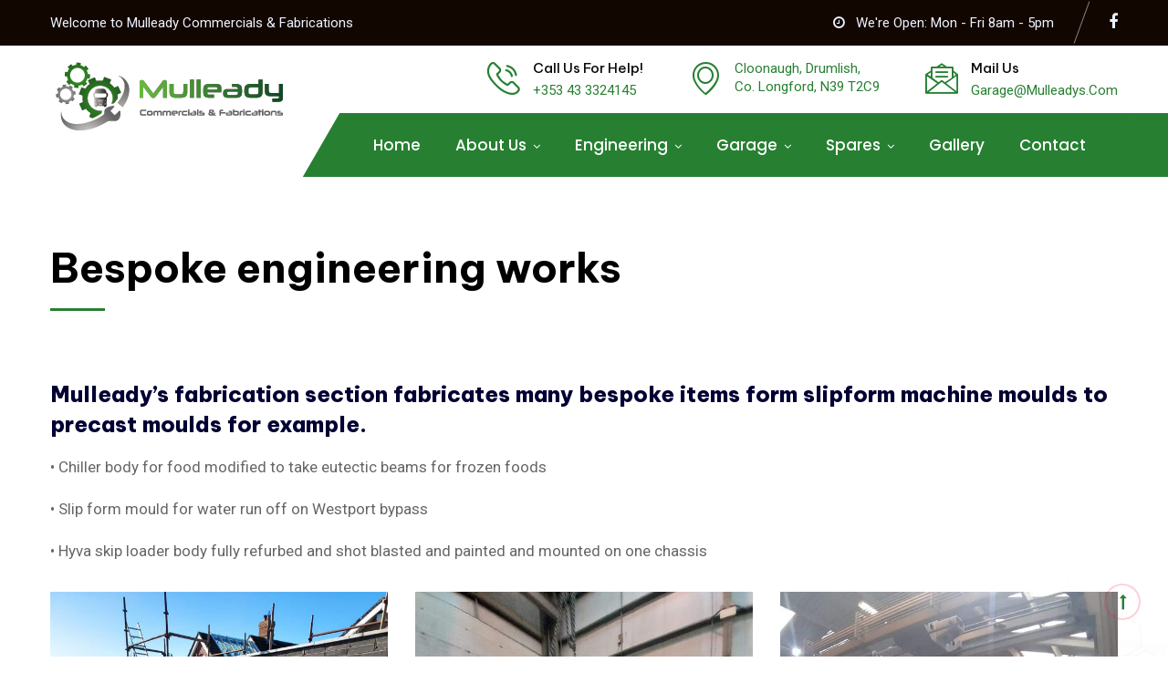

--- FILE ---
content_type: text/html
request_url: https://mulleadyscf.com/bespoke%20engineering%20works.html
body_size: 4242
content:
<!DOCTYPE html>
<html>
<head>
<meta charset="utf-8">
<title>Mulleady Commercials & Fabrications</title>
<!-- Stylesheets -->
<link href="css/bootstrap.css" rel="stylesheet">
<link href="css/style.css" rel="stylesheet">
<link href="css/responsive.css" rel="stylesheet">

<link href="https://fonts.googleapis.com/css2?family=Roboto:wght@300;400;500;700;900&display=swap" rel="stylesheet">
<link href="https://fonts.googleapis.com/css2?family=Be+Vietnam+Pro:wght@100;200;300;400;500;600;700;800;900&display=swap" rel="stylesheet">
<link href="https://fonts.googleapis.com/css2?family=Poppins:wght@100;200;300;400;500;600;700;800;900&display=swap" rel="stylesheet">
<link href="https://fonts.googleapis.com/css2?family=Inter:wght@100;300;400;500;600;700;800;900&display=swap" rel="stylesheet">

<link rel="shortcut icon" href="images/favicon.png" type="image/x-icon">
<link rel="icon" href="images/favicon.png" type="image/x-icon">

<!-- Responsive -->
<meta http-equiv="X-UA-Compatible" content="IE=edge">
<meta name="viewport" content="width=device-width, initial-scale=1.0, maximum-scale=1.0, user-scalable=0">

</head>

<body>
<!--
<div class="cursor"></div>
-->
<div class="page-wrapper">

	<!-- Preloader START -->
	<div class="loader-wrap">
		<div class="preloader">
			<div id="handle-preloader" class="handle-preloader">
				<div class="animation-preloader">
					<div class="spinner"></div>
					<img src="images/logo.png" alt="" title="">
				</div>
			</div>
		</div>
	</div>
	<!-- Preloader End -->

	<!-- scrollToTop start -->
	<div class="progress-wrap active-progress">
		<svg class="progress-circle svg-content" width="100%" height="100%" viewBox="-1 -1 102 102">
		<path d="M50,1 a49,49 0 0,1 0,98 a49,49 0 0,1 0,-98" style="transition: stroke-dashoffset 10ms linear 0s; stroke-dasharray: 307.919px, 307.919px; stroke-dashoffset: 228.265px;"></path>
		</svg>
	</div>
	<!-- scrollToTop end -->
	
 	<!-- Main Header-->
    <header class="main-header">
    	
		<!-- Header Top -->
        <div class="header-top">
            <div class="auto-container">
                <div class="clearfix">
					<!-- Top Left -->
					<div class="top-left">
						<div class="text">Welcome to Mulleady Commercials & Fabrications</div>
					</div>
					
					<!-- Top Right -->
                    <div class="top-right pull-right">
						<div class="clock">We're Open: Mon - Fri 8am - 5pm</div>
						<div class="social-box">
							<a href="https://www.facebook.com/mulleadyscf" class="fa fa-facebook"></a>
						</div>
                    </div>
					
                </div>
            </div>
        </div>
		
		<!-- Header Upper -->
        <div class="header-upper">
            <div class="auto-container">
                <div class="clearfix">
                    
                    <div class="pull-left logo-box">
                        <div class="logo"><a href="index.html"><img src="images/logo.png" alt="" title=""></a></div>
                    </div>
                    
                    <div class="pull-right upper-right clearfix">
                        
                        <!--Info Box-->
                        <div class="upper-column info-box">
                            <div class="icon-box"><span class="flaticon-telephone"></span></div>
                            <ul>
                                <li><strong>Call Us for help!</strong></li>
                                <li><a href="tel:+353433324145">+353 43 3324145</a></li>
                            </ul>
                        </div>
                        
                        <!--Info Box-->
                        <div class="upper-column info-box">
                            <div class="icon-box"><span class="flaticon-placeholder"></span></div>
							<ul>
								<li><a href="https://maps.app.goo.gl/M4z8gZdQ2XNC9BfH6" target="_blank">Cloonaugh, Drumlish, <br>Co. Longford, N39 T2C9</a></li>
							</ul>
                        </div>
						
						<!--Info Box-->
                        <div class="upper-column info-box">
                            <div class="icon-box"><span class="flaticon-message"></span></div>
                            <ul>
                                <li><strong>Mail Us</strong></li>
                                <li><a href="mailto:garage@mulleadys.com">garage@mulleadys.com</a></li>
                            </ul>
                        </div>                      
                    </div>
                    
                </div>
            </div>
        </div>
        <!-- End Header Upper -->
		
		<!-- Header Upper -->
        <div class="header-lower">
        	<div class="auto-container">
				<div class="inner-container clearfix">
            	
					<div class="nav-outer">
						<!-- Mobile Navigation Toggler -->
						<div class="mobile-nav-toggler"><span class="icon flaticon-menu-3"></span></div>
						<!-- Main Menu -->
						<nav class="main-menu navbar-expand-md">
							<div class="navbar-header">
								<!-- Toggle Button -->    	
								<button class="navbar-toggler" type="button" data-toggle="collapse" data-target="#navbarSupportedContent" aria-controls="navbarSupportedContent" aria-expanded="false" aria-label="Toggle navigation">
									<span class="icon-bar"></span>
									<span class="icon-bar"></span>
									<span class="icon-bar"></span>
								</button>
							</div>
							
							<div class="navbar-collapse collapse clearfix" id="navbarSupportedContent">
								<ul class="navigation clearfix">
									<li><a href="index.html">Home</a></li>									
									<li class="dropdown"><a href="#">About Us</a>
										<ul>
											<li><a href="about.html">About Us</a></li>
											<li><a href="team.html">Team</a></li>
										</ul>
									</li>
									<li class="dropdown"><a href="#">Engineering</a>
										<ul>
											<li><a href="gates and railings.html">Gates and railings</a></li>
											<li><a href="safety barriers.html">Safety barriers</a></li>
											<li><a href="manholes covers.html">Manholes covers</a></li>
											<li><a href="bespoke engineering works.html">Bespoke engineering works</a></li>
											<li><a href="platforms.html">Platforms</a></li>
											<li><a href="stairs.html">Stairs</a></li>
											<li><a href="vehicle body repairs.html">Vehicle body repairs</a></li>
										</ul>
									</li>
									<li class="dropdown"><a href="#">Garage</a>
										<ul>
											<li><a href="brake test.html">Brake test</a></li>
											<li><a href="13-week RSA compliance checks.html">13-week RSA compliance checks</a></li>
											<li><a href="pre-DOE inspections.html">Pre-DOE inspections</a></li>
											<li><a href="hydraulic hose repair.html">Hydraulic hose repair</a></li>
											<li><a href="vehicle & trailer wheel alignment.html">Vehicle & Trailer wheel alignment</a></li>
											<li><a href="headlight alignment.html">Headlight alignment</a></li>
											<li><a href="vehicle diagnostics.html">Vehicle diagnostics</a></li>
										</ul>
									</li>
									
									<li class="dropdown"><a href="#">Spares</a>
										<ul>
											<li><a href="parts warehouse.html">Parts Warehouse</a></li>
											<li><a href="http://parts.mulleadyscf.com/?product_cat=all">Parts catalogue</a></li>	
										</ul>
									</li>
									<li><a href="gallery.html">Gallery</a></li>							
									<li><a href="contact.html">Contact</a></li>
								</ul>
							</div>
						</nav>
					</div>
					
				</div>
            </div>
        </div>
        <!--End Header Upper-->
        
		<!-- Sticky Header  -->
        <div class="sticky-header">
            <div class="auto-container clearfix">
                <!--Logo-->
                <div class="logo pull-left">
                    <a href="index.html" title=""><img src="images/logo-small.png" alt="" title=""></a>
                </div>
                <!--Right Col-->
                <div class="pull-right">
                    <!-- Main Menu -->
                    <nav class="main-menu">
                        <!--Keep This Empty / Menu will come through Javascript-->
						
                    </nav><!-- Main Menu End-->
					
					<!-- Mobile Navigation Toggler -->
					<div class="mobile-nav-toggler"><span class="icon flaticon-menu-3"></span></div>
					
                </div>
            </div>
        </div><!-- End Sticky Menu -->
    
		<!-- Mobile Menu  -->
        <div class="mobile-menu">
            <div class="menu-backdrop"></div>
            <div class="close-btn"><span class="icon fa fa-close"></span></div>
            
            <nav class="menu-box">
                <div class="nav-logo"><a href="index.html"><img src="images/logo.png" alt="" title=""></a></div>
                <div class="menu-outer"><!--Here Menu Will Come Automatically Via Javascript / Same Menu as in Header--></div>
            </nav>
        </div><!-- End Mobile Menu -->
	
    </header>
    <!-- End Main Header -->

	<!-- Project Detail Section -->
    <div class="project-detail-section">
		<div class="pattern-layer" style="background-image:url(images/background/pattern-25.png)"></div>
		<div class="pattern-layer-two" style="background-image:url(images/background/pattern-31.png)"></div>
    	<div class="auto-container">
			<div class="sec-title">
				<h2>Bespoke engineering works</h2>
			</div>
			
		<!-- Middle Box -->
        	<div class="middle-box">
				<h4>Mulleady’s fabrication section fabricates many bespoke items form slipform machine moulds to precast moulds for example.</h4>
				<p>	•	Chiller body for food modified to take eutectic beams for frozen foods</p>
				<p>	•	Slip form mould for water run off on Westport bypass</p>
				<p>	•	Hyva skip loader body fully refurbed and shot blasted and painted and mounted on one chassis</p>
				
				<div class="gallery-box">
					<div class="row clearfix">
						<div class="col-lg-4 col-md-4 col-sm-12">
							<div class="image">
								<img src="images/engPictures/bespoke03.jpg" alt="" />
							</div>
						</div>
						<div class="col-lg-4 col-md-4 col-sm-12">
							<div class="image">
								<img src="images/engPictures/bespoke02.jpg" alt="" />
							</div>
						</div>
						<div class="col-lg-4 col-md-4 col-sm-12">
							<div class="image">
								<img src="images/engPictures/bespoke01.jpg" alt="" />
							</div>
						</div>
					</div>
				</div>
			</div>
		</div>
	</div>

	<!-- Footer Style Two -->
	<footer class="main-footer" style="background-image:url(images/background/pattern-12.png)">
		<div class="auto-container">
			<!-- Widgets Section -->
			<div class="widgets-section">
				<div class="row clearfix">
					
					<!-- Big Column -->
					<div class="big-column col-lg-12 col-md-12 col-sm-12">
						<div class="row clearfix">
							
							<!-- Footer Column -->
							<div class="footer-column col-lg-3 col-md-3 col-sm-12">
								<div class="footer-widget logo-widget">
									<div class="logo">
										<a href="index.html"><img src="images/footer-logo.png" alt="" /></a>
									</div>
									<div class="text">We work with a passion of taking challenges and creating new<br> ones in engineering sector.</div>
								
								</div>
							</div>

							<!-- Footer Column -->
							<div class="footer-column col-lg-3 col-md-3 col-sm-12">
								<div class="footer-widget contact-widget">
									<h4>Contact:</h4>
									<ul class="contact-list">
										<li><span class="icon fa fa-envelope"></span><a href="https://maps.app.goo.gl/M4z8gZdQ2XNC9BfH6" target="_blank">Cloonaugh, Drumlish, <br>Co. Longford, N39 T2C9</a></li>
										<li><span class="icon fa fa-phone"></span><a href="tel:+353433324145">+353 43 3324145</a></li>
									</ul>
								</div>
							</div>

							<!-- Footer Column -->
							<div class="footer-column col-lg-3 col-md-3 col-sm-12">
								<div class="footer-widget contact-widget">
									<h4>Opening hours:</h4>
									<ul class="contact-list">
										<li><span class="icon fa fa-phone"></span> Mon - Fri: 8am - 5pm</li>
									</ul>
								</div>
							</div>

							<!-- Footer Column -->
							<div class="footer-column col-lg-3 col-md-3 col-sm-12">
								<div class="footer-widget contact-widget">
									<h4>Social media</h4>
									<ul class="contact-list">
										<li><span class="icon fa fa-facebook-f"></span> <a href="https://www.facebook.com/mulleadyscf" target="_blank"> Facebook</a></li>
									</ul>
								</div>
							</div>
						</div>
					</div>
				</div>
			</div>

			<div class="footer-bottom">
				<div class="copyright">&copy; <span id="year"></span> power by<a href="https://enmadis.ie" target="_blank">  ENMADIS</a></div>
			</div>
			<script>
				document.getElementById("year").innerHTML = new Date().getFullYear();
			</script>
		</div>
	</footer>
	
</div>
<!--End pagewrapper-->

<!-- Search Popup -->
<div class="search-popup">
	<button class="close-search style-two"><span class="fa fa-remove"></span></button>
	<button class="close-search"><span class="fa fa-arrow-up"></span></button>
	<form method="post" action="blog.html">
		<div class="form-group">
			<input type="search" name="search-field" value="" placeholder="Search Here" required="">
			<button type="submit"><i class="fa fa-search"></i></button>
		</div>
	</form>
</div>
<!-- End Header Search -->

<script src="js/jquery.js"></script>
<script src="js/popper.min.js"></script>
<script src="js/bootstrap.min.js"></script>
<script src="js/jquery.mCustomScrollbar.concat.min.js"></script>
<script src="js/magnific-popup.min.js"></script>
<script src="js/appear.js"></script>
<script src="js/parallax.min.js"></script>
<script src="js/tilt.jquery.min.js"></script>
<script src="js/jquery.paroller.min.js"></script>
<script src="js/owl.js"></script>
<script src="js/wow.js"></script>
<script src="js/odometer.js"></script>
<script src="js/backToTop.js"></script>
<script src="js/jquery-ui.js"></script>
<script src="js/cursor-script.js"></script>
<script src="js/script.js"></script>

<!--[if lt IE 9]><script src="https://cdnjs.cloudflare.com/ajax/libs/html5shiv/3.7.3/html5shiv.js"></script><![endif]-->
<!--[if lt IE 9]><script src="js/respond.js"></script><![endif]-->

</body>
</html>

--- FILE ---
content_type: text/css
request_url: https://mulleadyscf.com/css/style.css
body_size: 258947
content:
/* Industo Industry HTML Template */

@import url('global.css');
@import url('font-awesome.css');
@import url('flaticon.css');
@import url('animate.css');
@import url('owl.css');
@import url('slick.css');
@import url('preloader.css');
@import url('animation.css');
@import url('jquery-ui.css');
@import url('custom-animate.css');
@import url('magnific-popup.css');
@import url('odometer-theme-default.css');
@import url('jquery.mCustomScrollbar.min.css');

/*** 

====================================================================
	Main Header style
====================================================================

***/

.main-header{
	position:relative;
	z-index:999;
	width:100%;
}

/* Header Top */

.header-top{
	position:relative;
	background-color:var(--color-two);
}

.header-top .top-left{
	position: relative;
	float:left;
	padding:11px 0px;
}

.header-top .top-left .text{
	font-size:var(--font-15);
	color:var(--color-three);
}

.header-top .top-left .text a{
	position:relative;
	color:var(--main-color);
}

.header-top .top-right{
	position: relative;
}

.header-top .top-right .clock{
	position: relative;
	float:left;
	margin:14px 0px;
	padding-left:25px;
	display:inline-block;
	color:var(--color-three);
	font-size:var(--font-15);
	margin-right:var(--margin-right-30);
}

.header-top .top-right .clock:before{
	position:absolute;
	content:'\f017';
	left:0px;
	top:0px;
	color:var(--color-three);
	font-family: 'FontAwesome';
}

.header-top .top-right .social-box{
	position:relative;
	float:left;
	padding:13px 0px 13px 15px;
}

.header-top .top-right .social-box:before{
	position:absolute;
	content:'';
	left:0px;
	top:0px;
	bottom:0px;
	width:1px;
	opacity:0.50;
	transform:rotate(20deg);
	background-color:var(--color-three);
}

.header-top .top-right .social-box a{
	position:relative;
	display:inline-block;
	color:var(--color-three);
	font-size:var(--font-18);
	margin-left:var(--margin-left-15);
}

.header-top .top-right .social-box a:hover{
	color:var(--white-color);
}

.main-header .main-box{
	position:relative;
	padding:0px 0px;
	left:0px;
	top:0px;
	width:100%;
	background:none;
	-webkit-transition:all 300ms ease;
	-ms-transition:all 300ms ease;
	-o-transition:all 300ms ease;
	-moz-transition:all 300ms ease;
	transition:all 300ms ease;
}

.main-header .main-box .outer-container{
	position:relative;
	padding:0px 40px;
}

.main-header .main-box .logo-box{
	position:relative;
	float:left;
	left:0px;
	z-index:10;
	padding:30px 0px;
}

.main-header .main-box .logo-box .logo img{
	display:inline-block;
	max-width:100%;
	-webkit-transition:all 300ms ease;
	-ms-transition:all 300ms ease;
	-o-transition:all 300ms ease;
	-moz-transition:all 300ms ease;
	transition:all 300ms ease;	
}

.main-header .header-upper{
	position:relative;
	background-color:var(--white-color);
}

.main-header .header-upper .logo-box{
	position: relative;
	padding:11px 0px;
}

.main-header .header-upper .logo-box .logo{
	position:relative;
}

.main-header .header-upper .upper-right{
	position:relative;
	padding-top:var(--padding-top-15);
}

.main-header .info-box{
	position:relative;
	float:left;
	z-index:1;
	text-align:left;
	color:var(--color-five);
	font-size:var(--font-15);
	padding:0px 0px 10px 50px;
	margin-left:var(--margin-left-50);
}

.main-header .info-box .icon-box{
	position:absolute;
	left:0px;
	top:3px;
	font-size:36px;
	line-height:1em;
	-moz-transition:all 300ms ease;
	-webkit-transition:all 300ms ease;
	-ms-transition:all 300ms ease;
	-o-transition:all 300ms ease;
	transition:all 300ms ease;
	color:var(--main-color);
	font-family: "Flaticon";
}

.main-header .info-box ul li{
	position:relative;
	line-height:20px;
	margin-bottom:4px;
	font-weight:400;
	color:var(--color-five);
	font-size:var(--font-15);
	text-transform:capitalize;
}

.main-header .info-box strong{
	position:relative;
	font-weight:500;
	font-size:var(--font-15);
	color:var(--color-four);
	text-transform:capitalize;
	font-family:var(--font-family-BeVietnam);
}

.main-header .header-lower{
	position:absolute;
	left:0px;
	right:0px;
	bottom:-32px;
}

.main-header .header-lower:before{
	position:absolute;
	content:'';
	left:50%;
	bottom:0px;
	right:0px;
	top:0px;
	background-color:var(--main-color);
}

.main-header .header-lower .inner-container{
	position:relative;
}

.main-header .header-lower .inner-container:after{
	display:none;
}

.main-header .nav-outer{
	position:relative;
	float:right;
}

.main-header .nav-outer:before{
	position:absolute;
	content:'';
	left:-2%;
	bottom:0px;
	right:0px;
	top:0px;
	transform: skewX(-30deg);
	background-color:var(--main-color);
}

.main-header .outer-box{
	position: relative;
	float:right;
	padding: 23px 0px 20px;
}

/* Search Box Outer */

.main-header .search-box-outer{
	position:relative;
	float:left;
}

.main-header .search-box-btn{
	position:relative;
	cursor: pointer;
	text-align:center;
	font-family: "Flaticon";
	color:var(--white-color);
	font-size: var(--font-18);
	transition: all 300ms ease;
	-webkit-transition: all 300ms ease;
	-ms-transition: all 300ms ease;
	-o-transition: all 300ms ease;
	-moz-transition: all 300ms ease;
}

.main-header .btn-box{
	position:relative;
	float:left;
}

/* Main Menu */

.main-header .main-menu{
	position:relative;
	float:left;
	margin-left:var(--margin-left-40);
	-webkit-transition:all 300ms ease;
	-ms-transition:all 300ms ease;
	-o-transition:all 300ms ease;
	-moz-transition:all 300ms ease;
	transition:all 300ms ease;
}

.main-header .main-menu .navbar-collapse{
	padding:0px;
	float: left;
	display:block !important;
}

.main-header .main-menu .navigation{
	position:relative;
	margin:0px;
}

.main-header .main-menu .navigation > li{
	position:relative;
	display:inline-block;
	transition:all 500ms ease;
	-moz-transition:all 500ms ease;
	-webkit-transition:all 500ms ease;
	-ms-transition:all 500ms ease;
	-o-transition:all 500ms ease;
	margin-right:var(--margin-right-35);
}

.main-header .sticky-header .main-menu .navigation > li > a{
	padding:23px 0px;
	color:var(--dark-color);
}

.main-header .sticky-header .main-menu .navigation > li:hover > a,
.main-header .sticky-header .main-menu .navigation > li.current > a{
	color:var(--main-color);
	background-color:inherit !important;
}

.main-header .sticky-header .nav-outer .options-box{
	margin-top:45px;
}

/* Sticky Header */

.main-header .sticky-header{
	position:fixed;
	opacity:0;
	visibility:hidden;
	left:0px;
	top:0px;
	width:100%;
	padding:0px 0px;
	background:#ffffff;
	z-index:0;
	border-bottom:1px solid #e8f1f7;
	transition:all 500ms ease;
	-moz-transition:all 500ms ease;
	-webkit-transition:all 500ms ease;
	-ms-transition:all 500ms ease;
	-o-transition:all 500ms ease;
}

.main-header .sticky-header .mobile-nav-toggler{
	float:right;
	color:#000000;
	font-size:24px;
	padding:20px 0px;
	display:none;
	font-family: "Flaticon";
}

.main-header .sticky-header .logo{
	padding:7px 0px 6px;
}

.main-header.fixed-header .sticky-header{
	z-index:999;
	opacity:1;
	visibility:visible;
	-ms-animation-name: fadeInDown;
	-moz-animation-name: fadeInDown;
	-op-animation-name: fadeInDown;
	-webkit-animation-name: fadeInDown;
	animation-name: fadeInDown;
	-ms-animation-duration: 500ms;
	-moz-animation-duration: 500ms;
	-op-animation-duration: 500ms;
	-webkit-animation-duration: 500ms;
	animation-duration: 500ms;
	-ms-animation-timing-function: linear;
	-moz-animation-timing-function: linear;
	-op-animation-timing-function: linear;
	-webkit-animation-timing-function: linear;
	animation-timing-function: linear;
	-ms-animation-iteration-count: 1;
	-moz-animation-iteration-count: 1;
	-op-animation-iteration-count: 1;
	-webkit-animation-iteration-count: 1;
	animation-iteration-count: 1;	
}

.main-header .main-menu .navigation > li > a{
	position:relative;
	display:block;
	color:#ffffff;
	text-align:center;
	line-height:30px;
	text-transform: capitalize;
	letter-spacing:0px;
	opacity:1;
	font-weight:500;
	padding:20px 0px;
	font-size:var(--font-17);
	transition:all 500ms ease;
	-moz-transition:all 500ms ease;
	-webkit-transition:all 500ms ease;
	-ms-transition:all 500ms ease;
	-o-transition:all 500ms ease;
	font-family: var(--font-family-Poppins);
}

.main-header .main-menu .navigation > li.dropdown > a{
	padding-right:15px !important;
}

.main-header .main-menu .navigation > li.dropdown > a:before{
	font-family: 'FontAwesome';
    content: "\f107";
    position: absolute;
    right: 0px;
    font-size: 13px;
    line-height: 34px;
}

.main-header .main-menu .navigation > li:before{
	position:absolute;
	content:'';
	left:50%;
	bottom:0px;
	opacity:0;
	margin-left:-7px;
	border-left: 7px solid transparent;
    border-right: 7px solid transparent;
    border-bottom: 10px solid var(--white-color);
	transition:all 500ms ease;
	-moz-transition:all 500ms ease;
	-webkit-transition:all 500ms ease;
	-ms-transition:all 500ms ease;
	-o-transition:all 500ms ease;
}

.main-header .main-menu .navigation > li:hover::before,
.main-header .main-menu .navigation > li.current::before{
	opacity:1;
	z-index:1;
}

.main-header .sticky-header .main-menu .navigation > li{
	position:relative;
	margin-left:30px;
	margin-right:0px;
}

.main-header .main-menu .navigation > li:hover > a,
.main-header .main-menu .navigation > li.current > a{
	opacity:1;
	color:#ffffff;
}

.main-header .main-menu .navigation > li > ul{
	position:absolute;
	width:15rem;
	transform: perspective(300px) scaleY(0) translateZ(30px);
	-webkit-transform-origin: top;
	-ms-transform-origin: top;
	-o-transform-origin: top;
	transform-origin: top;
	opacity: 0;
	visibility: hidden;
    transition: all 300ms ease;
    -moz-transition: all 300ms ease;
    -webkit-transition: all 300ms ease;
    -ms-transition: all 300ms ease;
    -o-transition: all 300ms ease;
	border-radius:0px;
	background-color:var(--main-color);
	box-shadow: 0px 0px 10px rgba(0,0,0,0.10);
}

.main-header .main-menu .navigation > li > ul.from-right{
	left:auto;
	right:0px;	
}

.main-header .main-menu .navigation > li > ul > li{
	position:relative;
	width:100%;
	border-bottom:1px solid rgba(255,255,255,0.20);
}

.main-header .main-menu .navigation > li > ul > li:last-child{
	border-bottom:none;
}

.main-header .main-menu .navigation > li > ul > li > a{
	position:relative;
	display:block;
	padding:13px 18px;
	line-height:24px;
	font-weight:500;
	font-size:var(--font-16);
	text-transform:capitalize;
	color:var(--white-color);
	transition:all 500ms ease;
	-moz-transition:all 500ms ease;
	-webkit-transition:all 500ms ease;
	-ms-transition:all 500ms ease;
	-o-transition:all 500ms ease;
	font-family: var(--font-family-Poppins);
}

.main-header .sticky-header .main-menu .navigation > li > a{
	padding:19px 0px;
}

.main-header .main-menu .navigation > li > ul > li > a:before{
	position:absolute;
	content:'//';
	left:10px;
	top:13px;
	opacity:0;
	font-size:var(--font-10);
	color:var(--white-color);
	transition:all 500ms ease;
	-moz-transition:all 500ms ease;
	-webkit-transition:all 500ms ease;
	-ms-transition:all 500ms ease;
	-o-transition:all 500ms ease;
}

.main-header .main-menu .navigation > li > ul > li:hover > a::before{
	opacity:1;
}

.main-header .sticky-header .main-menu .navigation > li > a:before{
	top:18px !important;
}

.main-header .main-menu .navigation > li > ul > li:hover > a{
	padding-left:30px;
}

.main-header .main-menu .navigation > li > ul > li.dropdown > a:after{
	font-family: 'FontAwesome';
	content: "\f105";
	position:absolute;
	right:15px;
	top:13px;
	width:10px;
	height:20px;
	z-index:5;
	display:block;
	line-height:20px;
	font-weight:normal;
	text-align:center;
	font-size:var(--font-20);
	color:var(--white-color);
	transition:all 500ms ease;
	-moz-transition:all 500ms ease;
	-webkit-transition:all 500ms ease;
	-ms-transition:all 500ms ease;
	-o-transition:all 500ms ease;
}

.main-header .main-menu .navigation > li > ul > li.dropdown:hover > a:after{
	color:#222222;
}

.main-header .main-menu .navigation > li > ul > li > ul{
	position:absolute;
	left:100%;
	top:0px;
	width:15rem;
	-webkit-transform: scaleY(0);
	-ms-transform: scaleY(0);
	-o-transform: scaleY(0);
	transform: scaleY(0);
	-webkit-transform-origin: top;
	-ms-transform-origin: top;
	-o-transform-origin: top;
	transform-origin: top;
	opacity: 0;
	visibility: hidden;
    visibility: hidden;
    transition: all 300ms ease;
    -moz-transition: all 300ms ease;
    -webkit-transition: all 300ms ease;
    -ms-transition: all 300ms ease;
    -o-transition: all 300ms ease;
	border-radius:0px;
	background-color:var(--main-color);
	box-shadow: 0px 0px 10px rgba(0,0,0,0.10);
}

.main-header .main-menu .navigation > li > ul > li > ul.from-right{
	left:auto;
	right:0px;	
}

.main-header .main-menu .navigation > li > ul > li > ul > li{
	position:relative;
	width:100%;
	border-bottom:1px solid rgba(255,255,255,0.20);
}

.main-header .main-menu .navigation > li > ul > li > ul > li:last-child{
	border-bottom:none;	
}

.main-header .main-menu .navigation > li > ul > li > ul > li > a{
	position:relative;
	display:block;
	padding:13px 18px;
	line-height:24px;
	font-weight:500;
	font-size:var(--font-16);
	text-transform:capitalize;
	color:var(--white-color);
	transition:all 500ms ease;
	-moz-transition:all 500ms ease;
	-webkit-transition:all 500ms ease;
	-ms-transition:all 500ms ease;
	-o-transition:all 500ms ease;
	font-family: var(--font-family-Poppins);
}

.main-header .main-menu .navigation > li > ul > li > ul > li:hover > a{
	
}

.main-header .main-menu .navigation > li > ul > li > ul > li > a:before{
	position:absolute;
	content:'//';
	left:10px;
	top:13px;
	opacity:0;
	font-size:var(--font-10);
	color:var(--white-color);
	transition:all 500ms ease;
	-moz-transition:all 500ms ease;
	-webkit-transition:all 500ms ease;
	-ms-transition:all 500ms ease;
	-o-transition:all 500ms ease;
}

.main-header .main-menu .navigation > li > ul > li > ul > li:hover > a::before{
	opacity:1;
}

.main-header .main-menu .navigation > li > ul > li > ul > li:hover > a{
	padding-left:30px;
}

.main-header .main-menu .navigation > li.dropdown:hover > ul{
	transform: perspective(300px) scaleY(1) translateZ(0);
	opacity: 1;
	visibility: visible;
}

.main-header .main-menu .navigation li > ul > li.dropdown:hover > ul{
	-webkit-transform: scaleY(1);
	-ms-transform: scaleY(1);
	-o-transform: scaleY(1);
	transform: scaleY(1);
	opacity: 1;
	visibility: visible;
}

.main-header .main-menu .navbar-collapse > ul li.dropdown .dropdown-btn{
	position:absolute;
	right:10px;
	top:6px;
	width:30px;
	height:30px;
	text-align:center;
	color:#ffffff;
	line-height:28px;
	border:1px solid #ffffff;
	background-size:20px;
	cursor:pointer;
	z-index:5;
	display:none;
}

.main-header .search-box{
	position:relative;
	float:left;
	width:160px;
	padding:33px 0px;
}

.main-header .search-box .form-group{
	position:relative;
	margin:0px;	
}

.main-header .search-box .form-group input[type="text"],
.main-header .search-box .form-group input[type="search"]{
	position:relative;
	line-height:38px;
	padding:10px 50px 10px 20px;
	background:none;
	display:block;
	font-size:14px;
	width:100%;
	height:30px;
	color:#ffffff;
	border-radius:0px;
	font-weight:600;
	transition:all 500ms ease;
	-moz-transition:all 500ms ease;
	-webkit-transition:all 500ms ease;
	-ms-transition:all 500ms ease;
	-o-transition:all 500ms ease;
	border-left:1px solid #005df7;
}

.main-header .search-box .form-group textarea::-webkit-input-placeholder,
.main-header .search-box .form-group input::-webkit-input-placeholder{
	color:#ffffff;
}

.main-header .search-box .form-group button{
	position:absolute;
	right:0px;
	top:8px;
	display:block;
	font-size:16px;
	color:#ffffff;
	cursor:pointer;
	line-height:100%;
	font-weight:normal;
	background:none;
}

.main-header .header-lower .options-box{
	position:relative;
	float:right;
	padding:10px 15px 10px;
}

.main-header .header-lower .options-box .option-inner:before{
	position:absolute;
	content:'';
	left:-10px;
	top:-10px;
	bottom:-10px;
	width:110%;
	background-color:#005df7;
	border-radius:50px 50px 50px 50px;
}

.main-header .header-lower .options-box .option-inner{
	position:relative;
	padding-left:70px;
}

.main-header .header-lower .options-box .option-inner .icon{
	position:absolute;
	left:0px;
	top:0px;
	color:#ffffff;
	font-size:50px;
	line-height:1em;
}

.main-header .header-lower .options-box .option-inner .number{
	position:relative;
}

.main-header .header-lower .options-box .option-inner .number span{
	position:relative;
	display:block;
	color:#ffffff;
	margin-bottom:3px;
	text-transform:uppercase;
}

.main-header .header-lower .options-box .option-inner .number a{
	position:relative;
	font-weight:800;
	font-size:22px;
	color:#ffffff;
}

.main-header .info-box .social-nav{
	position:relative;
	margin-top:4px;
}

.main-header .info-box .social-nav li{
	position:relative;
	margin-left:8px;
	display:inline-block;
}

.main-header .info-box .social-nav li a{
	position:relative;
	width:40px;
	height:40px;
	color:#222222;
	line-height:38px;
	font-size:16px;
	text-align:center;
	display:inline-block;
	-moz-transition:all 300ms ease;
	-webkit-transition:all 300ms ease;
	-ms-transition:all 300ms ease;
	-o-transition:all 300ms ease;
	transition:all 300ms ease;
	border:1px solid #222222;
}

.main-header .info-box .social-nav li a:hover{
	color:#ffffff;
	background-color:#222222;
}

.header-style-two .info-box{
	padding-left:var(--padding-left-65);
}

.header-style-two .info-box ul li{
	font-weight:700;
	line-height:24px;
	font-size:var(--font-16);
	color:var(--color-twentyfour);
	font-family:var(--font-family-BeVietnam);
}

.header-style-two .info-box .icon-box{
	width:50px;
	height:50px;
	border-radius:50%;
	text-align:center;
	line-height:50px;
	font-size:var(--font-24);
	color:var(--color-twentysix);
	background-color:var(--color-twentyfive);
}

.header-style-two .nav-outer{
	width:100%;
	border-radius:4px;
	padding-right:var(--padding-right-10);
	background-color:var(--color-twentyfour);
}

.header-style-two .header-upper{
	padding-bottom:var(--padding-bottom-45);
}

.header-style-two .nav-outer:before,
.header-style-two .header-lower:before{
	display:none;
}

.header-style-two .main-menu .navigation > li:before{
	display:none;
}

.header-style-two .main-menu .navigation > li.dropdown > a:before{
	content: "\f180";
	font-family: "flaticon";
	font-size:var(--font-10);
}

.header-style-two .outer-box{
	padding:7px 0px;
}

.header-style-two .outer-box .btn-box .theme-btn{
	display:block;
}

.header-style-two .header-upper .upper-right{
	padding-top:var(--padding-top-20);
}

.header-style-three{
	background-color:var(--color-fourty);
}

.header-style-three .header-lower{
	position:relative;
	bottom:0px;
}

.header-style-three .header-lower:before{
	display:none;
}

.header-style-three .nav-outer:before{
	display:none;
}

.header-style-three .main-menu .navigation > li:before{
	display:none;
}

.header-style-three .main-menu .navigation > li{
	margin-right:var(--margin-right-30);
}

.header-style-three .main-menu .navigation > li > a{
	font-weight:700;
	font-size:var(--font-18);
	font-family: var(--font-family-Roboto);
}

.header-style-three .main-menu{
	margin-left:0px;
}

.header-style-three .outer-box{
	padding:12px 0px 6px;
}



.header-style-two .main-menu .navigation > li > ul > li > ul,
.header-style-two .main-menu .navigation > li > ul{
	background-color:var(--color-twentyseven);
}

.header-style-two .sticky-header .main-menu .navigation > li:hover > a,
.header-style-two .sticky-header .main-menu .navigation > li.current > a{
	color:var(--color-twentyseven);
}



.header-style-three .main-menu .navigation > li > ul > li > ul,
.header-style-three .main-menu .navigation > li > ul{
	background-color:var(--color-fourtyone);
}

.header-style-three .sticky-header .main-menu .navigation > li:hover > a,
.header-style-three .sticky-header .main-menu .navigation > li.current > a{
	color:var(--color-fourtyone);
}

/*** 

====================================================================
	Mobile Menu
====================================================================

***/

.main-header .nav-outer .mobile-nav-toggler{
	position: relative;
	float: right;
	font-size: 26px;
	line-height: 50px;
	cursor: pointer;
	color:#ffffff;
	display: none;
	font-family: "Flaticon";
}

.main-header .mobile-menu{
	position: fixed;
	right: 0;
	top: 0;
	width: 300px;
	padding-right:30px;
	max-width:100%;
	height: 100%;
	visibility: hidden;
	z-index: 999999;
}

.main-header .mobile-menu .nav-logo{
	position:relative;
	padding:20px 20px;
	text-align:left;	
}

.main-header .mobile-menu .nav-logo img{
	max-width:200px;
}

.mobile-menu-visible{
	overflow: hidden;
}

.mobile-menu-visible .mobile-menu{
	visibility: visible;
}

.mobile-menu .menu-backdrop{
	position: fixed;
	right: 0;
	top: 0;
	width: 0%;
	height: 100%;
	z-index: 1;
	background: rgba(0,0,0,0.90);
	-webkit-transform: translateX(101%);
	-ms-transform: translateX(101%);
	transform: translateX(101%);
	transition: all 900ms ease;
    -moz-transition: all 900ms ease;
    -webkit-transition: all 900ms ease;
    -ms-transition: all 900ms ease;
    -o-transition: all 900ms ease;
	
	-webkit-transition-delay: 300ms;
	-moz-transition-delay: 300ms;
	-ms-transition-delay: 300ms;
	-o-transition-delay: 300ms;
	transition-delay: 300ms;
}

.mobile-menu-visible .mobile-menu .menu-backdrop{
	opacity: 1;
	width:100%;
	visibility: visible;
	transition: all 900ms ease;
    -moz-transition: all 900ms ease;
    -webkit-transition: all 900ms ease;
    -ms-transition: all 900ms ease;
    -o-transition: all 900ms ease;
	-webkit-transform: translateX(0%);
	-ms-transform: translateX(0%);
	transform: translateX(0%);
}

.mobile-menu .menu-box{
	position: absolute;
	right: -400px;
	top: 0px;
	width: 100%;
	height: 100%;
	max-height: 100%;
	overflow-y: auto;
	background: #ffffff;
	padding: 0px 0px;
	z-index: 5;
	border-radius: 0px;
	transition: all 900ms ease;
    -moz-transition: all 900ms ease;
    -webkit-transition: all 900ms ease;
    -ms-transition: all 900ms ease;
    -o-transition: all 900ms ease;
}

.mobile-menu-visible .header-style-five .mobile-menu{
	right:0px;
	-webkit-transition-delay: 600ms;
	-moz-transition-delay: 600ms;
	-ms-transition-delay: 600ms;
	-o-transition-delay: 600ms;
	transition-delay: 600ms;
}

.mobile-menu-visible .mobile-menu .menu-box{
	right:0px;
	-webkit-transition-delay: 600ms;
	-moz-transition-delay: 600ms;
	-ms-transition-delay: 600ms;
	-o-transition-delay: 600ms;
	transition-delay: 600ms;
}

.mobile-menu .close-btn{
	position: absolute;
	right: 15px;
	top: 15px;
	line-height: 30px;
	width: 30px;
	text-align: center;
	font-size: 14px;
	color: #202020;
	cursor: pointer;
	z-index: 10;
	-webkit-transition:all 0.5s ease;
	-moz-transition:all 0.5s ease;
	-ms-transition:all 0.5s ease;
	-o-transition:all 0.5s ease;
	transition:all 0.5s ease;
	-webkit-transform: translateY(-50px);
	-ms-transform: translateY(-50px);
	transform: translateY(-50px);
}

.mobile-menu-visible .mobile-menu .close-btn{
	-webkit-transform: translateY(0px);
	-ms-transform: translateY(0px);
	transform: translateY(0px);
	-webkit-transition-delay: 900ms;
	-moz-transition-delay: 900ms;
	-ms-transition-delay: 900ms;
	-o-transition-delay: 900ms;
	transition-delay: 900ms;
}

.mobile-menu .close-btn:hover{
	opacity: 0.50;
}

.mobile-menu .navigation{
	position: relative;
	display: block;
	width:100%;
	border-top: 1px solid rgba(0,0,0,0.10);
}

.mobile-menu .navigation li{
	position: relative;
	display: block;
	border-bottom: 1px solid rgba(0,0,0,0.10);
}

.mobile-menu .navigation li > ul > li:last-child{
	border-bottom: none;
}

.mobile-menu .navigation li > ul > li:first-child{
	border-top: 1px solid rgba(0,0,0,0.10);
}

.mobile-menu .navigation li > a{
	position: relative;
	display: block;
	line-height: 24px;
	padding: 10px 20px;
	font-size: 15px;
	color: #404040;
	text-transform: capitalize;
}

.mobile-menu .navigation li:hover > a,
.mobile-menu .navigation li.current > a{
	color:#111111;
}

.mobile-menu .navigation li.dropdown .dropdown-btn{
	position:absolute;
	right:0px;
	top:0px;
	width:44px;
	height:44px;
	text-align:center;
	font-size:16px;
	line-height:44px;
	color:#404040;
	cursor:pointer;
	z-index:5;
}

.mobile-menu .navigation li.dropdown .dropdown-btn:after{
	content:'';
	position:absolute;
	left:0px;
	top:10px;
	width:1px;
	height:24px;
	border-left:1px solid rgba(0,0,0,0.10);
}

.mobile-menu .navigation li > ul,
.mobile-menu .navigation li > ul > li > ul{
	display: none;
}

.main-header .sticky-header .navbar-header,
.header-style-five .sticky-header .navbar-header{
	display:none;
}

/*** 

====================================================================
	Search Popup
====================================================================

***/


.search-popup{
	position: fixed;
	left: 0;
	top: 0;
	height: 100vh;
	width: 100%;
	z-index: 99999;
	margin-top: -540px;
	transform: translateY(-100%);
	background-color: rgba(0,0,0,0.90);
    -webkit-transition: all 500ms cubic-bezier(0.860, 0.000, 0.070, 1.000);
    -moz-transition: all 500ms cubic-bezier(0.860, 0.000, 0.070, 1.000);
    -o-transition: all 500ms cubic-bezier(0.860, 0.000, 0.070, 1.000);
    transition: all 1500ms cubic-bezier(0.860, 0.000, 0.070, 1.000);
    -webkit-transition-timing-function: cubic-bezier(0.860, 0.000, 0.070, 1.000);
    -moz-transition-timing-function: cubic-bezier(0.860, 0.000, 0.070, 1.000);
    -o-transition-timing-function: cubic-bezier(0.860, 0.000, 0.070, 1.000);
    transition-timing-function: cubic-bezier(0.860, 0.000, 0.070, 1.000);
}

.sidenav-bar-visible .search-popup{
	width: 80%;
}

.search-popup:before{
	position: absolute;
	left: 0;
	top: 100%;
	width: 100%;
	height: 560px;
	background-image: url(../images/icons/waves-shape.png);
	background-repeat: no-repeat;
	background-position: center;
	background-size: cover;
	margin-top: 0px;
	content: "";
}

.search-active .search-popup{
	transform: translateY(0%);
	margin-top: 0;
}

.search-popup .close-search{
	position: absolute;
	left: 0;
	right: 0;
	top: 75%;
	margin: 0 auto;
	margin-top: -200px;
	border-radius: 50%;
	text-align: center;
	background-color:var(--main-color);
	width: 70px;
	cursor:pointer;
	box-shadow: 0 0 10px rgba(0,0,0,0.05);
	border-bottom: 3px solid var(--white-color);
	-webkit-transition: all 500ms ease;
	-moz-transition: all 500ms ease;
	-ms-transition: all 500ms ease;
	-o-transition: all 500ms ease;
	transition: all 500ms ease;
	opacity: 0;
	visibility: hidden;
}

.search-popup .close-search span{
	position: relative;
	display: block;
	height: 70px;
	width: 70px;
	font-size: 30px;
	line-height: 70px;
	color: #ffffff;
}

.search-active .search-popup .close-search{
	visibility: visible;
	opacity: 1;
	top: 50%;
	-webkit-transition-delay: 1500ms;
	-moz-transition-delay: 1500ms;
	-ms-transition-delay: 1500ms;
	-o-transition-delay: 1500ms;
	transition-delay: 1500ms;
}

.search-popup form{
	position: absolute;
	max-width: 700px;
	top: 50%;
	left: 15px;
	right: 15px;
	margin:-35px auto 0;
	transform: scaleX(0);
	transform-origin: center;
	background-color: #111111;
	-webkit-transition: all 300ms ease;
	-moz-transition: all 300ms ease;
	-ms-transition: all 300ms ease;
	-o-transition: all 300ms ease;
	transition: all 300ms ease;
}

.search-active .search-popup form{
	transform: scaleX(1);
	-webkit-transition-delay: 1200ms;
	-moz-transition-delay: 1200ms;
	-ms-transition-delay: 1200ms;
	-o-transition-delay: 1200ms;
	transition-delay: 1200ms;
}

.search-popup .form-group{
	position:relative;
	margin:0px;	
	overflow: hidden;
}

.search-popup .form-group input[type="text"],
.search-popup .form-group input[type="search"]{
	position:relative;
	display:block;
	font-size:18px;
	line-height: 50px;
	color:#000000;
	height:70px;
	width:100%;
	padding: 10px 30px;
	background-color: #ffffff;
	-webkit-transition:all 500ms ease;
	-moz-transition:all 500ms ease;
	-ms-transition:all 500ms ease;
	-o-transition:all 500ms ease;
	transition:all 500ms ease;
	font-weight:500;
	text-transform:capitalize;
}

.search-popup .form-group input[type="submit"],
.search-popup .form-group button{
	position:absolute;
	right:30px;
	top:0px;
	height:70px;
	line-height: 70px;
	background: transparent;
	text-align:center;
	font-size:24px;
	color:#000000;
	padding: 0;
	cursor:pointer;
	-webkit-transition:all 500ms ease;
	-moz-transition:all 500ms ease;
	-ms-transition:all 500ms ease;
	-o-transition:all 500ms ease;
	transition:all 500ms ease;
}

.search-popup .form-group input[type="submit"]:hover,
.search-popup .form-group button:hover{
	color: #000000;
}

.search-popup input::placeholder,
.search-popup textarea::placeholder{
	color:#000000;
}

.search-popup .close-search.style-two{
	position: absolute;
	right: 25px;
	left: auto;
	color:#ffffff;
	width:auto;
	height:auto;
	top:25px;
	margin:0px;
	border:none;
	background:none !important;
	box-shadow:none !important;
	-webkit-transition:all 500ms ease;
	-moz-transition:all 500ms ease;
	-ms-transition:all 500ms ease;
	-o-transition:all 500ms ease;
	transition:all 500ms ease;
}

.search-popup .close-search.style-two span{
	font-size:20px;
	color:#ffffff;
}

.main-header .sticky-header .outer-box{
	margin-left:20px;
	padding:15px 0px;
}

.main-header .sticky-header .outer-box .cart-box{
	
}

.main-header .sticky-header .search-box-btn{
	margin-left:10px;
}

.main-header .sticky-header .outer-box .cart-box .cart-box-btn .total-cart{
	background-color:#005df7;
}

.close-side-widget,
.close-side-widget:hover{
	color:#ffffff;
	font-size:24px;
}

.main-header .header-upper .outer-box .nav-btn{
	position:relative;
	float:left;
	font-size:25px;
	color:#222222;
	cursor:pointer;
	margin-top:19px;
	margin-left:25px;
}

.main-header .sticky-header .outer-box .nav-btn{
	position:relative;
	float:right;
	font-size:28px;
	color:#000000;
	cursor:pointer;
	margin-top:9px;
	margin-left:30px;
}

.main-header .sticky-header .outer-box .mobile-nav-toggler{
	position:relative;
	float:right;
	font-size:28px;
	color:#000000;
	cursor:pointer;
	margin-top:9px;
	margin-left:30px;
}

/*** 

====================================================================
	Main Slider
====================================================================

***/

.main-slider{
	position:relative;
	overflow:hidden;
	z-index:10;
	background-color:var(--color-seven);
}

.main-slider .image-layer{
	position:absolute;
	left:0;
	top:0;
	width:100%;
	height:100%;
	background-repeat: no-repeat;
	background-position: center;
	background-size: cover;
	-webkit-transform:scale(1);
	-ms-transform:scale(1);
	transform:scale(1);
	-webkit-transition: all 6000ms linear;
	-moz-transition: all 6000ms linear;
	-ms-transition: all 6000ms linear;
	-o-transition: all 6000ms linear;
	transition: all 6000ms linear;
}

.main-slider .slide:before{
	position:absolute;
	content:'';
	left:0px;
	top:0px;
	right:0px;
	bottom:0px;
	z-index:1;
	background:url(../images/main-slider/shadow-layer.png);
	background-repeat:repeat-y;
}

.main-slider .slide{
	position:relative;
	overflow:hidden;
	background-size:cover;
	padding:140px 0px 500px;
}

.main-slider .active .slide .image-layer{
	-webkit-transform:scale(1.15);
	-ms-transform:scale(1.15);
	transform:scale(1.15);
}

.main-slider .slide .pattern-layer{
	position:absolute;
	left:0px;
	top:0px;
	right:0px;
	bottom:0px;
	z-index:1;
}

.main-slider .slide .pattern-layer-two{
	position:absolute;
	left:0px;
	top:60px;
	width:253px;
	height:297px;
	z-index:1;
}

.main-slider .content-column{
	position:relative;
	z-index:2;
}

.main-slider .content-column .inner-column{
	position:relative;
}

.main-slider h1{
	opacity: 0;
	transform: scaleY(0);
	transform-origin: top;
	color:var(--white-color);
	-webkit-transition: all 1000ms ease;
	-moz-transition: all 100ms ease;
	-ms-transition: all 1000ms ease;
	-o-transition: all 1000ms ease;
	transition: all 1000ms ease;
	margin-bottom:var(--margin-bottom-30);
}

.main-slider .active h1{
	opacity: 1;
	transform: scaleY(1);
	-webkit-transition-delay: 300ms;
	-moz-transition-delay: 300ms;
	-ms-transition-delay: 300ms;
	-o-transition-delay: 300ms;
	transition-delay: 300ms;
}

.main-slider .text{
	opacity: 0;
	max-width:580px;
	transform: scaleY(0);
	transform-origin: top;
	color:var(--color-six);
	font-size:var(--font-18);
	-webkit-transition: all 1000ms ease;
	-moz-transition: all 100ms ease;
	-ms-transition: all 1000ms ease;
	-o-transition: all 1000ms ease;
	transition: all 1000ms ease;
	margin-bottom:var(--margin-bottom-35);
}

.main-slider .active .text{
	opacity: 1;
	transform: scaleY(1);
	-webkit-transition-delay: 600ms;
	-moz-transition-delay: 600ms;
	-ms-transition-delay: 600ms;
	-o-transition-delay: 600ms;
	transition-delay: 600ms;
}

.main-slider .button-box{
	opacity:0;
	transform: scaleY(0);
	transform-origin: top;
	display:inline-block;
	-webkit-transition: all 900ms ease;
	-moz-transition: all 900ms ease;
	-ms-transition: all 900ms ease;
	-o-transition: all 900ms ease;
	transition: all 900ms ease;
}

.main-slider .active .button-box{
	opacity: 1;
	transform: scaleY(1);
	-webkit-transition-delay: 900ms;
	-moz-transition-delay: 900ms;
	-ms-transition-delay: 900ms;
	-o-transition-delay: 900ms;
	transition-delay: 900ms;
}

.main-slider .owl-dots{
	display:none;
}

.main-slider .owl-nav{
	position:absolute;
	right:30px;
	top:50%;
	width:60px;
	transform:translateY(-50%);
}

.main-slider .owl-nav .owl-prev,
.main-slider .owl-nav .owl-next{
	position:relative;
	width:50px;
	height:50px;
	line-height:52px;
	text-align:center;
	border-radius:50%;
	display:inline-block;
	font-size:var(--font-18);
	color:var(--black-color);
	background-color:var(--white-color);
	margin-bottom:var(--margin-bottom-15);
	-webkit-transition:all 500ms ease;
	-moz-transition:all 500ms ease;
	-ms-transition:all 500ms ease;
	-o-transition:all 500ms ease;
	transition:all 500ms ease;
	font-family: "Flaticon";
}

.main-slider .owl-nav .owl-prev:hover,
.main-slider .owl-nav .owl-next:hover{
	color:var(--white-color);
	background-color:var(--main-color);
}

/*** 

====================================================================
	Main Slider Two
====================================================================

***/

.main-slider-two{
	position:relative;
	overflow:hidden;
	z-index:10;
	background-color:var(--color-seven);
}

.main-slider-two .social-box{
	position:absolute;
	left:30px;
	bottom:150px;
	z-index:10;
	width:30px;
	writing-mode: vertical-rl;
	transform:rotate(180deg);
}

.main-slider-two .social-box li{
	position:relative;
	display:inline-block;
	margin-top:var(--margin-top-40);
}

.main-slider-two .social-box li a{
	position:relative;
	font-size:var(--font-16);
	color:var(--white-color);
	-webkit-transition:all 500ms ease;
	-moz-transition:all 500ms ease;
	-ms-transition:all 500ms ease;
	-o-transition:all 500ms ease;
	transition:all 500ms ease;
}

.main-slider-two .social-box li a:hover{
	color:var(--color-twentyeight);
}

.main-slider-two .social-box li a::before{
	transform:rotate(90deg);
	display:inline-block;
}

.main-slider-two .social-box li span{
	position:relative;
	display:inline-block;
	margin-left:var(--margin-left-5);
	font-family:var(--font-family-BeVietnam);
}

.main-slider-two .image-layer{
	position:absolute;
	left:0;
	top:0;
	width:100%;
	height:100%;
	background-repeat: no-repeat;
	background-position: center;
	background-size: cover;
	-webkit-transform:scale(1);
	-ms-transform:scale(1);
	transform:scale(1);
	-webkit-transition: all 6000ms linear;
	-moz-transition: all 6000ms linear;
	-ms-transition: all 6000ms linear;
	-o-transition: all 6000ms linear;
	transition: all 6000ms linear;
}

.main-slider-two .image-layer:before{
	position:absolute;
	content:'';
	left:0px;
	top:0px;
	right:0px;
	width:100%;
	bottom:0px;
	z-index:1;
	opacity:0.50;
	background: var(--color-twentynine);
}

.main-slider-two .image-layer:after{
	position:absolute;
	content:'';
	left:0px;
	top:0px;
	right:0px;
	width:60%;
	bottom:0px;
	z-index:1;	
	background: var(--main-color);
	background: -webkit-linear-gradient(to right, var(--color-twentynine) 0%, rgba(255,255,255,0) 100%);
	background: -moz-linear-gradient(to right, var(--color-twentynine) 0%, rgba(255,255,255,0) 100%);
	background: linear-gradient(to right, var(--color-twentynine) 0%, rgba(255,255,255,0) 100%);
}

.main-slider-two .slide{
	position:relative;
	overflow:hidden;
	background-size:cover;
	padding:200px 0px 270px;
}

.main-slider-two .active .slide .image-layer{
	-webkit-transform:scale(1.15);
	-ms-transform:scale(1.15);
	transform:scale(1.15);
}

.main-slider-two .content-column{
	position:relative;
	z-index:2;
}

.main-slider-two .content-column .inner-column{
	position:relative;
}

.main-slider-two .title{
	position:relative;
	opacity: 0;
	font-weight:700;
	transform: scaleY(0);
	transform-origin: top;
	color:var(--white-color);
	font-size:var(--font-30);
	-webkit-transition: all 1000ms ease;
	-moz-transition: all 100ms ease;
	-ms-transition: all 1000ms ease;
	-o-transition: all 1000ms ease;
	transition: all 1000ms ease;
	margin-bottom:var(--margin-bottom-30);
	font-family:var(--font-family-BeVietnam);
}

.main-slider-two .title span{
	color:var(--color-twentyeight);
}

.main-slider-two .active .title{
	opacity: 1;
	transform: scaleY(1);
	-webkit-transition-delay: 300ms;
	-moz-transition-delay: 300ms;
	-ms-transition-delay: 300ms;
	-o-transition-delay: 300ms;
	transition-delay: 300ms;
}

.main-slider-two h1 span{
	color:var(--color-twentyeight);
}

.main-slider-two h1{
	opacity: 0;
	font-weight:800;
	transform: scaleY(0);
	transform-origin: top;
	color:var(--white-color);
	-webkit-transition: all 1000ms ease;
	-moz-transition: all 100ms ease;
	-ms-transition: all 1000ms ease;
	-o-transition: all 1000ms ease;
	transition: all 1000ms ease;
	margin-bottom:var(--margin-bottom-30);
}

.main-slider-two .active h1{
	opacity: 1;
	transform: scaleY(1);
	-webkit-transition-delay: 300ms;
	-moz-transition-delay: 300ms;
	-ms-transition-delay: 300ms;
	-o-transition-delay: 300ms;
	transition-delay: 300ms;
}

.main-slider-two .text{
	opacity: 0;
	max-width:580px;
	transform: scaleY(0);
	transform-origin: top;
	color:var(--color-six);
	font-size:var(--font-18);
	-webkit-transition: all 1000ms ease;
	-moz-transition: all 100ms ease;
	-ms-transition: all 1000ms ease;
	-o-transition: all 1000ms ease;
	transition: all 1000ms ease;
	margin-bottom:var(--margin-bottom-35);
}

.main-slider-two .active .text{
	opacity: 1;
	transform: scaleY(1);
	-webkit-transition-delay: 600ms;
	-moz-transition-delay: 600ms;
	-ms-transition-delay: 600ms;
	-o-transition-delay: 600ms;
	transition-delay: 600ms;
}

.main-slider-two .button-box{
	opacity:0;
	transform: scaleY(0);
	transform-origin: top;
	display:inline-block;
	-webkit-transition: all 900ms ease;
	-moz-transition: all 900ms ease;
	-ms-transition: all 900ms ease;
	-o-transition: all 900ms ease;
	transition: all 900ms ease;
}

.main-slider-two .active .button-box{
	opacity: 1;
	transform: scaleY(1);
	-webkit-transition-delay: 900ms;
	-moz-transition-delay: 900ms;
	-ms-transition-delay: 900ms;
	-o-transition-delay: 900ms;
	transition-delay: 900ms;
}

.main-slider-two .phone-box{
	position:relative;
	margin-left:var(--margin-left-30);
	
	opacity:0;
	transform: scaleY(0);
	transform-origin: top;
	-webkit-transition: all 900ms ease;
	-moz-transition: all 900ms ease;
	-ms-transition: all 900ms ease;
	-o-transition: all 900ms ease;
	transition: all 900ms ease;
}

.main-slider-two .phone-box .box-inner{
	position:relative;
	font-weight:700;
	color:var(--white-color);
	font-size:var(--font-16);
	padding-top:var(--padding-top-50);
	padding-left:var(--padding-left-110);
}

.main-slider-two .phone-box .box-inner:before{
	position:absolute;
	content:'';
	left:40px;
	top:40px;
	width:64px;
	height:59px;
	background:url(../images/icons/slider-icon.png) no-repeat;
}

.main-slider-two .phone-box .icon{
	position:absolute;
	left:0px;
	top:0px;
	width:50px;
	height:50px;
	line-height:50px;
	text-align:center;
	border-radius:50px;
	display:inline-block;
	font-family: "Flaticon";
	color:var(--white-color);
	font-size:var(--font-20);
	background-color:var(--color-twentyseven);
}

.main-slider-two .phone-box strong{
	position:relative;
	display:block;
	font-weight:700;
	color:var(--white-color);
	font-size:var(--font-24);
	margin-top:var(--margin-top-10);
	font-family: var(--font-family-Poppins);
}

.main-slider-two .active .phone-box{
	opacity: 1;
	transform: scaleY(1);
	-webkit-transition-delay: 900ms;
	-moz-transition-delay: 900ms;
	-ms-transition-delay: 900ms;
	-o-transition-delay: 900ms;
	transition-delay: 900ms;
}

.main-slider-two .pattern-layer{
	position:absolute;
	left:0px;
	bottom:0px;
	right:0px;
	height:206px;
	z-index:10;
	background-position:center bottom;
	background-size:cover;
}

.main-slider-two .owl-dots{
	display:none;
}

.main-slider-two .owl-nav{
	position:absolute;
	right:60px;
	top:50%;
	width:60px;
	transform:translateY(-50%);
}

.main-slider-two .owl-nav .owl-prev,
.main-slider-two .owl-nav .owl-next{
	position:relative;
	width:50px;
	height:50px;
	line-height:46px;
	text-align:center;
	border-radius:50%;
	display:inline-block;
	font-size:var(--font-18);
	color:var(--color-thirty);
	border:2px solid var(--color-thirty);
	margin-bottom:var(--margin-bottom-15);
	-webkit-transition:all 500ms ease;
	-moz-transition:all 500ms ease;
	-ms-transition:all 500ms ease;
	-o-transition:all 500ms ease;
	transition:all 500ms ease;
	font-family: "Flaticon";
	background-color: rgba(var(--black-color-rgb), 0.1);
}

.main-slider-two .owl-nav .owl-prev:hover,
.main-slider-two .owl-nav .owl-next:hover{
	color:var(--white-color);
	border-color:var(--main-color);
	background-color:var(--main-color);
}

/*** 

====================================================================
	Main Slider Three
====================================================================

***/

.main-slider-three{
	position:relative;
	overflow:hidden;
	z-index:10;
}

.main-slider-three .social-box{
	position:absolute;
	right:30px;
	top:120px;
	z-index:10;
	width:30px;
	writing-mode: vertical-rl;
	transform:rotate(180deg);
}

.main-slider-three .social-box li{
	position:relative;
	display:inline-block;
	margin-top:var(--margin-top-40);
}

.main-slider-three .social-box li a{
	position:relative;
	font-size:var(--font-16);
	color:var(--white-color);
	-webkit-transition:all 500ms ease;
	-moz-transition:all 500ms ease;
	-ms-transition:all 500ms ease;
	-o-transition:all 500ms ease;
	transition:all 500ms ease;
}

.main-slider-three .social-box li a:hover{
	color:var(--color-fourtytwo);
}

.main-slider-three .social-box li a::before{
	transform:rotate(90deg);
	display:inline-block;
}

.main-slider-three .social-box li span{
	position:relative;
	display:inline-block;
	margin-left:var(--margin-left-5);
	font-family:var(--font-family-BeVietnam);
}

.main-slider-three .image-layer{
	position:absolute;
	left:0;
	top:0;
	width:100%;
	height:100%;
	background-repeat: no-repeat;
	background-position: center;
	background-size: cover;
	-webkit-transform:scale(1);
	-ms-transform:scale(1);
	transform:scale(1);
	-webkit-transition: all 6000ms linear;
	-moz-transition: all 6000ms linear;
	-ms-transition: all 6000ms linear;
	-o-transition: all 6000ms linear;
	transition: all 6000ms linear;
}

.main-slider-three .image-layer:before{
	position:absolute;
	content:'';
	left:0px;
	top:0px;
	right:0px;
	width:100%;
	bottom:0px;
	z-index:1;
	opacity:0.70;
	background: var(--color-fourty);
}

.main-slider-three .slide{
	position:relative;
	overflow:hidden;
	background-size:cover;
	padding:80px 0px 270px;
}

.main-slider-three .active .slide .image-layer{
	-webkit-transform:scale(1.15);
	-ms-transform:scale(1.15);
	transform:scale(1.15);
}

.main-slider-three .content-column{
	position:relative;
	z-index:2;
}

.main-slider-three .content-column .inner-column{
	position:relative;
	padding-top:var(--padding-top-110);
}

.main-slider-three .title{
	position:relative;
	opacity: 0;
	font-weight:700;
	transform: scaleY(0);
	transform-origin: top;
	color:var(--white-color);
	font-size:var(--font-24);
	-webkit-transition: all 1000ms ease;
	-moz-transition: all 100ms ease;
	-ms-transition: all 1000ms ease;
	-o-transition: all 1000ms ease;
	transition: all 1000ms ease;
	text-transform:uppercase;
	margin-bottom:var(--margin-bottom-25);
}

.main-slider-three .active .title{
	opacity: 1;
	transform: scaleY(1);
	-webkit-transition-delay: 300ms;
	-moz-transition-delay: 300ms;
	-ms-transition-delay: 300ms;
	-o-transition-delay: 300ms;
	transition-delay: 300ms;
}

.main-slider-three h1 span{
	color:var(--color-fourtytwo);
}

.main-slider-three h1{
	opacity: 0;
	font-weight:800;
	line-height:75px;
	transform: scaleY(0);
	transform-origin: top;
	color:var(--white-color);
	font-size:var(--font-65);
	-webkit-transition: all 1000ms ease;
	-moz-transition: all 100ms ease;
	-ms-transition: all 1000ms ease;
	-o-transition: all 1000ms ease;
	transition: all 1000ms ease;
	margin-bottom:var(--margin-bottom-30);
}

.main-slider-three .active h1{
	opacity: 1;
	transform: scaleY(1);
	-webkit-transition-delay: 300ms;
	-moz-transition-delay: 300ms;
	-ms-transition-delay: 300ms;
	-o-transition-delay: 300ms;
	transition-delay: 300ms;
}

.main-slider-three .text{
	opacity: 0;
	max-width:540px;
	line-height:30px;
	transform: scaleY(0);
	transform-origin: top;
	color:var(--color-six);
	font-size:var(--font-18);
	-webkit-transition: all 1000ms ease;
	-moz-transition: all 100ms ease;
	-ms-transition: all 1000ms ease;
	-o-transition: all 1000ms ease;
	transition: all 1000ms ease;
	margin-bottom:var(--margin-bottom-35);
}

.main-slider-three .active .text{
	opacity: 1;
	transform: scaleY(1);
	-webkit-transition-delay: 600ms;
	-moz-transition-delay: 600ms;
	-ms-transition-delay: 600ms;
	-o-transition-delay: 600ms;
	transition-delay: 600ms;
}

.main-slider-three .button-box{
	opacity:0;
	transform: scaleY(0);
	transform-origin: top;
	display:inline-block;
	-webkit-transition: all 900ms ease;
	-moz-transition: all 900ms ease;
	-ms-transition: all 900ms ease;
	-o-transition: all 900ms ease;
	transition: all 900ms ease;
}

.main-slider-three .active .button-box{
	opacity: 1;
	transform: scaleY(1);
	-webkit-transition-delay: 900ms;
	-moz-transition-delay: 900ms;
	-ms-transition-delay: 900ms;
	-o-transition-delay: 900ms;
	transition-delay: 900ms;
}

.main-slider-three .image-column{
	position:relative;
	z-index:10;
}

.main-slider-three .image-column .inner-column{
	position:relative;
}

.main-slider-three .image-column .image{
	position:relative;
	border-radius:5px;
	margin-right:-50px;
	border:6px solid var(--color-thirtytwo);
	
	opacity:0;
	transform: scaleX(0);
	transform-origin: top;
	display:inline-block;
	-webkit-transition: all 900ms ease;
	-moz-transition: all 900ms ease;
	-ms-transition: all 900ms ease;
	-o-transition: all 900ms ease;
	transition: all 900ms ease;
}

.main-slider-three .active .image-column .image{
	opacity: 1;
	transform: scaleX(1);
	-webkit-transition-delay: 900ms;
	-moz-transition-delay: 900ms;
	-ms-transition-delay: 900ms;
	-o-transition-delay: 900ms;
	transition-delay: 900ms;
}

.main-slider-three .pattern-layer{
	position:absolute;
	left:-6px;
	top:0px;
	bottom:0px;
	right:0px;
	z-index:1;
	background-position:left bottom;
	background-size:cover;
}

.main-slider-three .client-thumb-outer{
	position:absolute;
	left:-100px;
	right:15px;
	bottom:55px;
	z-index:999;
	max-width:330px;
	margin:0 auto;
	overflow:hidden;
	text-align:center;
}

.main-slider-three .client-thumb-outer .owl-item.active .thumb-item .thumb-box{
	z-index:999;
}

.main-slider-three .client-thumb-outer .owl-item.active .thumb-item .author-info{
	opacity:1;
}

.main-slider-three .client-thumb-outer .client-thumbs-carousel{
	position: relative;
    max-width: 90px;
    margin: 0 auto;
	text-align:center;
}

.main-slider-three .client-thumb-outer .client-thumbs-carousel .owl-stage-outer{
	overflow:visible;
}

.main-slider-three .client-thumb-outer .thumb-item .thumb-box{
	width:90px;
	height:90px;
	cursor:pointer;
	border-radius:50%;
	margin: 0 auto;
	overflow:hidden;
	border:4px solid var(--white-color);
	-webkit-transition:all 300ms ease;
	-ms-transition:all 300ms ease;
	-o-transition:all 300ms ease;
	-moz-transition:all 300ms ease;
	transition:all 300ms ease;
	transform:scale(0.9,0.9);
}

.main-slider-three .client-thumb-outer .owl-item{
	z-index:0;	
}

.main-slider-three .client-thumb-outer .owl-item.active .thumb-box{
	border-color:var(--color-fourtytwo);
}

.main-slider-three .client-thumb-outer .client-thumbs-carousel .thumb-item img{
	overflow:hidden;
	width:100%;
	height:100%;
	display:block;
	border-radius:0%;
}

.main-slider-three .owl-dots,
.main-slider-three .owl-nav{
	display:none;
}

/*** 

====================================================================
	Service Section
====================================================================

***/

.service-section{
	position:relative;
	z-index:10;
}

.service-section .inner-container{
	position:relative;
	margin-top:-385px;
}

.service-block{
	position:relative;
	margin-bottom:var(--margin-bottom-30);
}

.service-block .inner-box{
	position:relative;
	overflow:hidden;
	border-radius:5px;
	padding:50px 40px 70px;
}

.service-block .inner-box:before{
	position:absolute;
	content:'';
	left:0px;
	top:0px;
	right:0px;
	bottom:0px;
	background-color: rgba(var(--black-color-rgb), 0.90);
}

.service-block .inner-box .icon{
	position:relative;
	line-height:1em;
	font-family: "Flaticon";
	font-size:var(--font-66);
	color:var(--white-color);
	display:inline-block;
	transition:all 500ms ease;
	-moz-transition:all 500ms ease;
	-webkit-transition:all 500ms ease;
	-ms-transition:all 500ms ease;
	-o-transition:all 500ms ease;
}

.service-block .inner-box:hover .icon{
	transform:rotateY(180deg);
}

.service-block .inner-box h5{
	font-size:var(--font-22);
	margin-top:var(--margin-top-35);
	margin-bottom:var(--margin-bottom-35);
	padding-bottom:var(--padding-bottom-15);
}

.service-block .inner-box h5 a{
	position:relative;
	color:var(--white-color);
}

.service-block .inner-box h5:before{
	position:absolute;
	content:'';
	left:0px;
	bottom:0px;
	width:60px;
	height:3px;
	background-color:var(--main-color);
}

.service-block .inner-box .read-more{
	position:relative;
	padding:14px 22px;
	border-radius:4px;
	font-weight:700;
	display:inline-block;
	font-size:var(--font-14);
	color:var(--white-color);
	text-transform:uppercase;
	background-color:var(--main-color);
	font-family:var(--font-family-BeVietnam);
}

.service-block .inner-box .read-more span{
	position:relative;
	top:2px;
	font-family: "Flaticon";
	font-size:var(--font-16);
	margin-left:var(--margin-left-5);
}

.service-block .inner-box .shape-one{
	position:absolute;
	right:0px;
	top:40px;
	width:62px;
	height:86px;
	background-repeat:no-repeat;
}

.service-block .inner-box .shape-two{
	position:absolute;
	right:0px;
	top:20px;
	width:120px;
	height:166px;
	opacity:0;
	z-index:2;
	background-repeat:no-repeat;
	-webkit-transition:all 500ms ease;
	-moz-transition:all 500ms ease;
	-ms-transition:all 500ms ease;
	-o-transition:all 500ms ease;
	transition:all 500ms ease;
}

.service-block .inner-box:hover .shape-two{
	opacity:1;
}

.service-block .inner-box:hover .image-layer{
	-webkit-transform: scale(1, 1);
	-ms-transform: scale(1, 1);
	transform: scale(1, 1);
	-webkit-transform-origin: right center;
	-ms-transform-origin: right center;
	transform-origin: right center;
}

.service-block .inner-box .image-layer{
	position:absolute;
	left:0px;
	top:0px;
	right:0px;
	bottom:0px;
	filter: blur(10px);
	-webkit-filter: blur(10px);
	background-repeat:no-repeat;
	border:1px solid rgba(255,255,255,1);
	
	transition: -webkit-transform 0.4s ease;
	transition: transform 0.4s ease;
	transition: transform 0.4s ease,-webkit-transform 0.4s ease;
	-webkit-transform: scale(0, 1);
	-ms-transform: scale(0, 1);
	transform: scale(0, 1);
	-webkit-transform-origin: left center;
	-ms-transform-origin: left center;
	transform-origin: left center;
}

.service-block .inner-box .text{
	color:var(--color-seven);
	display:none;
	margin-bottom:var(--margin-bottom-40);
}

/*** 

====================================================================
	About Section
====================================================================

***/

.about-section{
	position:relative;
	overflow:hidden;
	padding:130px 0px 100px;
}

.about-section .content-column{
	position:relative;
	margin-bottom:var(--margin-bottom-30);
}

.about-section .content-column .inner-column{
	position:relative;
	padding-left:var(--padding-left-30);
}

.about-section .content-column .lower-box{
	position:relative;
	margin-top:var(--margin-top-15);
	padding-top:var(--padding-top-40);
	margin-right:var(--margin-right-100);
	border-top:1px solid var(--color-nine);
}

.feature-block{
	position:relative;
	margin-bottom:var(--margin-bottom-30);
}

.feature-block .inner-box{
	position:relative;
	padding-left:var(--padding-left-75);
}

.feature-block .inner-box .icon{
	position:absolute;
	left:0px;
	top:-4px;
	line-height:1em;
	display:inline-block;
	color:var(--main-color);
	font-size:var(--font-56);
	font-family: "Flaticon";
	transition:all 500ms ease;
	-moz-transition:all 500ms ease;
	-webkit-transition:all 500ms ease;
	-ms-transition:all 500ms ease;
	-o-transition:all 500ms ease;
}

.feature-block .inner-box:hover .icon{
	-webkit-transform: scale(-1) rotate(180deg);
    -moz-transform: scale(-1) rotate(180deg);
    -ms-transform: scale(-1) rotate(180deg);
    -o-transform: scale(-1) rotate(180deg);
    transform: scale(-1) rotate(180deg);
}

.feature-block .inner-box h5{
	text-transform:uppercase;
	color:var(--black-color);
	line-height:24px;
}

.about-section .content-column .button-box{
	position:relative;
	float:left;
}

.about-section .content-column .phone-box{
	position:relative;
	float:left;
	margin-left:var(--margin-left-40);
}

.about-section .content-column .phone-box .box-inner{
	position:relative;
	font-size:var(--font-15);
	color:var(--color-eight);
	padding-top:var(--padding-top-5);
	padding-left:var(--padding-left-80)
}

.about-section .content-column .phone-box .icon{
	position:absolute;
	left:0px;
	top:0px;
	width:60px;
	height:60px;
	line-height:60px;
	text-align:center;
	border-radius:50px;
	display:inline-block;
	font-family: "Flaticon";
	font-size:var(--font-26);
	background-color:var(--color-ten);
}

.about-section .content-column .phone-box strong{
	position:relative;
	display:block;
	color:var(--black-color);
	font-size:var(--font-20);
	margin-top:var(--margin-top-5);
	font-family:var(--font-family-BeVietnam);
}

.about-section .image-column{
	position:relative;
	margin-bottom:var(--margin-bottom-30);
}

.about-section .image-column .inner-column{
	position:relative;
	z-index:10;
	padding-left:var(--padding-left-30);
	padding-right:var(--padding-right-60);
}

.about-section .image-column .counter-box{
	position:relative;
}

.about-section .image-column .counter-box .counter-column{
	position:relative;
	margin-bottom:var(--margin-bottom-30);
}

.about-section .image-column .counter-box h2{
	font-weight:700;
	color:var(--main-color);
	font-size:var(--font-44);
	font-family:var(--font-family-BeVietnam);
}

.about-section .image-column .counter-box .counter-text{
	position:relative;
	font-weight:700;
	color:var(--black-color);
	font-size:var(--font-18);
	margin-top:var(--margin-top-5);
}

.about-section .image-column .image{
	position:relative;
	margin-top:var(--margin-top-20);
}

.about-section .image-column .image img{
	position:relative;
	width:100%;
	display:block;
	overflow:hidden;
	border-radius:25px;
}

.about-section .image-column .image .circle-layer{
	position:absolute;
	left:-30px;
	top:-20px;
	width:194px;
	height:194px;
	z-index:1;
	border-radius:50%;
	box-shadow:0px 5px 15px rgba(0,0,0,0.10);
}

.about-section .image-column .image .gear-icon-one{
	position:absolute;
	left:-70px;
	top:-70px;
	line-height:1em;
	font-size:280px;
	color:var(--white-color);
	font-family: "Flaticon";
}

.about-section .image-column .image .gear-icon-two{
	position:absolute;
	right:-100px;
	bottom:-100px;
	line-height:1em;
	font-size:350px;
	color:var(--white-color);
	font-family: "Flaticon";
}

/*** 

====================================================================
	Services Section
====================================================================

***/

.service-section-two{
	position:relative;
	padding:140px 0px 140px;
}

.service-section-two .image-layer{
	position:absolute;
	left:0px;
	top:0px;
	right:0px;
	height:500px;
	background-size:cover;
}

.service-section-two .pattern-layer-one{
	position:absolute;
	left:7%;
	top:0%;
	width:405px;
	height:394px;
}

.service-section-two .pattern-layer-two{
	position:absolute;
	right:4%;
	top:40%;
	width:232px;
	height:235px;
}

.service-section-two .pattern-layer-three{
	position:absolute;
	left:0px;
	bottom:-80px;
	width:344px;
	height:281px;
	background-repeat:no-repeat;
}

.service-block-two{
	position:relative;
	z-index:20;
	margin-bottom:var(--margin-bottom-30);
}

.service-block-two .inner-box{
	position:relative;
	border-radius:6px;
	overflow:hidden;
	box-shadow:0px 10px 15px rgba(0,0,0,0.10);
}

.service-block-two .inner-box .image{
	position:relative;
}

.service-block-two .inner-box .image img{
	position:relative;
	width:100%;
	display:block;
}

.service-block-two .inner-box .overlay-box{
	position:absolute;
	left:0px;
	bottom:0px;
	right:35px;
	z-index:1;
	padding-left:110px;
	transition:all 500ms ease;
	-moz-transition:all 500ms ease;
	-webkit-transition:all 500ms ease;
	-ms-transition:all 500ms ease;
	-o-transition:all 500ms ease;
}

.service-block-two .inner-box:hover .overlay-box{
	bottom:-120px;
}

.service-block-two .inner-box .overlay-box .icon{
	position:absolute;
	left:0px;
	top:0px;
	width:100px;
	height:90px;
	line-height:90px;
	text-align:center;
	font-size:var(--font-44);
	color:var(--white-color);
	font-family: "Flaticon";
	background-color:var(--color-eleven);
}

.service-block-two .inner-box .overlay-box .content{
	position:relative;
	padding:18px 25px 14px;
	background-color:var(--white-color);
}

.service-block-two .inner-box .overlay-box h5{
	font-size:var(--font-22);
}

.service-block-two .inner-box .overlay-box .title{
	position:relative;
	display:block;
	font-size:var(--font-15);
	margin-top:var(--margin-top-5);
}

.service-block-two .inner-box:hover .overlay-box-two{
	-webkit-transform: scale(1, 1);
	-ms-transform: scale(1, 1);
	transform: scale(1, 1);
	-webkit-transform-origin: right center;
	-ms-transform-origin: right center;
	transform-origin: right center;
}

.service-block-two .inner-box .overlay-box-two{
	position:absolute;
	left:0px;
	top:0px;
	right:0px;
	bottom:0px;
	z-index:1;
	transition: -webkit-transform 0.4s ease;
	transition: transform 0.4s ease;
	transition: transform 0.4s ease,-webkit-transform 0.4s ease;
	-webkit-transform: scale(0, 1);
	-ms-transform: scale(0, 1);
	transform: scale(0, 1);
	-webkit-transform-origin: left center;
	-ms-transform-origin: left center;
	transform-origin: left center;
}

.service-block-two .inner-box .overlay-box-two:before{
	position:absolute;
	content:'';
	left:0px;
	top:0px;
	right:30px;
	bottom:0px;
	opacity:0.90;
	background-color:var(--white-color);
}

.service-block-two .inner-box .overlay-box-two .icon-two{
	position:absolute;
	right:0px;
	top:0px;
	width:100px;
	height:90px;
	line-height:90px;
	text-align:center;
	font-size:var(--font-44);
	color:var(--white-color);
	font-family: "Flaticon";
	background-color:var(--color-eleven);
}

.service-block-two .inner-box .overlay-box-two .icon-two:after{
	position:absolute;
	content:'';
	right:0px;
	bottom:-18px;
	border-top: 18px solid var(--color-twelve);
	border-right: 30px solid transparent;
}

.service-block-two .inner-box .overlay-box-two .overlay-inner{
	position: absolute;
    left: 0px;
    top: 0px;
    width: 100%;
    height: 100%;
    display: table;
    vertical-align: middle;
    padding: 10px 40px;
}

.service-block-two .inner-box .overlay-box-two .overlay-inner .overlay-content{
	position: relative;
    display: table-cell;
    vertical-align: middle;
}

.service-block-two .inner-box .overlay-box-two h5{
	line-height:30px;
	max-width:190px;
	font-size:var(--font-22);
}

.service-block-two .inner-box .overlay-box-two h5 a{
	position:relative;
	color:var(--black-color);
	-webkit-transition:all 500ms ease;
	-moz-transition:all 500ms ease;
	-ms-transition:all 500ms ease;
	-o-transition:all 500ms ease;
	transition:all 500ms ease;
}

.service-block-two .inner-box .overlay-box-two h5 a:hover{
	color:var(--color-eleven);
}

.service-block-two .inner-box .overlay-box-two .text{
	line-height:30px;
	color:var(--color-eight);
	margin-top:var(--margin-top-15);
	margin-bottom:var(--margin-bottom-20);
}

.service-block-two .inner-box .overlay-box-two .read-more{
	position:relative;
	padding:14px 22px;
	border-radius:4px;
	font-weight:700;
	display:inline-block;
	font-size:var(--font-14);
	color:var(--white-color);
	text-transform:uppercase;
	background-color:var(--color-eleven);
	font-family:var(--font-family-BeVietnam);
}

.service-block-two .inner-box .overlay-box-two .read-more span{
	position:relative;
	top:1px;
	font-family: "Flaticon";
	font-size:var(--font-12);
	margin-left:var(--margin-left-5);
}

.service-block-two.style-two .inner-box .overlay-box .icon,
.service-block-two.style-two .inner-box .overlay-box-two .read-more,
.service-block-two.style-two .inner-box .overlay-box-two .icon-two{
	background-color:var(--main-color);
}

.service-block-two.style-two .inner-box .overlay-box-two h5 a:hover{
	color:var(--main-color);
}

.service-block-two.style-three .inner-box .overlay-box .icon,
.service-block-two.style-three .inner-box .overlay-box-two .read-more,
.service-block-two.style-three .inner-box .overlay-box-two .icon-two{
	background-color:var(--color-thirteen);
}

.service-block-two.style-three .inner-box .overlay-box-two h5 a:hover{
	color:var(--color-thirteen);
}

.service-section-two .owl-nav .owl-prev{
	position:absolute;
	left:0px;
	font-family: "Flaticon";
	font-size: var(--font-20);
}

.service-section-two .owl-nav .owl-next{
	position:absolute;
	right:0px;
	font-family: "Flaticon";
	font-size: var(--font-20);
}

.service-section-two .owl-nav{
	position:absolute;
	left:50%;
	bottom:27px;
	width:100%;
	z-index:1;
	max-width:140px;
	transform:translateX(-50%);
}

.service-section-two .owl-dots{
	position: relative;
	display: block;
	text-align:center;
	counter-reset:slides-num;
	margin-top:var(--margin-top-15)
}

.service-section-two .owl-dots .owl-dot{
	position:relative;
	display: inline-block;
	vertical-align: top;
	counter-increment: slides-num;
}

.service-section-two .owl-dots .owl-dot span{
	position: relative;
	content:"0" counter(slides-num) "";
	display: block;
	font-size: var(--font-16);
	font-weight: 700;
	margin:0px 10px;
	color:var(--black-color);
	padding-bottom:5px;
	-webkit-transition:all 0.3s ease;
	-moz-transition:all 0.3s ease;
	-ms-transition:all 0.3s ease;
	-o-transition:all 0.3s ease;
	transition:all 0.3s ease;
	font-family:var(--font-family-BeVietnam);
}

.service-section-two .owl-dots .owl-dot span:after{
	position:absolute;
	content:'/';
	right:-14px;
	top:0px;
	opacity:0;
	font-size: var(--font-14);
	color:var(--black-color);
	-webkit-transition:all 0.3s ease;
	-moz-transition:all 0.3s ease;
	-ms-transition:all 0.3s ease;
	-o-transition:all 0.3s ease;
	transition:all 0.3s ease;
}

.service-section-two .owl-dots .owl-dot:hover span:after,
.service-section-two .owl-dots .owl-dot.active span:after{
	opacity:1;
}

.service-section-two .owl-dots .owl-dot span:before{
	position: relative;
	content:"0" counter(slides-num) "";
}

.service-section-two .owl-dots .owl-dot:hover span,
.service-section-two .owl-dots .owl-dot.active span{
	color: var(--main-color);
	opacity:1;
}

.service-section-two .owl-dots .owl-dot:last-child span::after{
	display:none;
}

/*** 

====================================================================
	Project Section
====================================================================

***/

.project-section{
	position:relative;
	overflow:hidden;
	padding-bottom:140px;
	padding-top:var(--padding-top-40);
}

.project-section .auto-container{
	position:relative;
}

.project-section .gear-pattern-layer{
	position:absolute;
	right:-160px;
	bottom:-100px;
	width:345px;
	height:344px;
	background-repeat:no-repeat;
}

.project-section .tabs-box{
	position:relative;
	z-index:1;
}

.project-section .btns-outer{
	position:absolute;
	right:0px;
	top:0px;
	width:100%;
	max-width:510px;
	padding-left:170px;
	padding-top:var(--padding-top-80);
	padding-bottom:var(--padding-bottom-40);
}

.project-section .btns-outer .tab-buttons{
	position: relative;
	max-width: 180px;
    z-index: 10;
}

.project-section .btns-outer .title-box{
	position:relative;
	margin-bottom:var(--margin-bottom-55);
}

.project-section .btns-outer .title-box h2{
	color:var(--white-color);
	font-size:var(--font-40);
}

.project-section .btns-outer .btns-pattern-layer{
	position:absolute;
	right:0px;
	top:0px;
	left:0px;
	bottom:0px;
}

.project-section .tab-btns .tab-btn{
	position:relative;
	cursor:pointer;
	font-weight:500;
	display:inline-block;
	font-size:var(--font-24);
	transition:all 0.3s ease;
	color:var(--white-color);
	-moz-transition:all 0.3s ease;
	-webkit-transition:all 0.3s ease;
	-ms-transition:all 0.3s ease;
	-o-transition:all 0.3s ease;
	font-family:var(--font-family-Inter);
	margin-bottom:var(--margin-bottom-30);
}

.project-section .tab-btns .tab-btn:hover,
.project-section .tab-btns .tab-btn.active-btn{
	color:var(--main-color);
	transform:translateX(50px);
}

.project-section .tab-btns .tab-btn:before{
	position:absolute;
	content:'';
	left:-180px;
	bottom:9px;
	width:165px;
	height:2px;
	opacity:0;
	display:block;
	background-color:var(--main-color);
	transform:scale(0.2,1);
	-moz-transition:all 0.3s ease;
	-webkit-transition:all 0.3s ease;
	-ms-transition:all 0.3s ease;
	-o-transition:all 0.3s ease;
}

.project-section .tab-btns .tab-btn:hover::before,
.project-section .tab-btns .tab-btn.active-btn::before{
	opacity:1;
	transform:scale(1,1);
}

.project-section .tab-btns .tab-btn:after{
	position:absolute;
	content:'';
	right:-25px;
	bottom:4px;
	opacity:0;
	display:block;
	transform:scale(0.2,1);
	-moz-transition:all 0.3s ease;
	-webkit-transition:all 0.3s ease;
	-ms-transition:all 0.3s ease;
	-o-transition:all 0.3s ease;
	border-top: 7px solid transparent;
    border-left: 12px solid var(--main-color);
    border-bottom: 7px solid transparent;
}

.project-section .tab-btns .tab-btn:hover::after,
.project-section .tab-btns .tab-btn.active-btn::after{
	opacity:1;
	transform:scale(1,1);
}

.project-section .tabs-content{
	position:relative;
	padding-right:410px;
}

.project-section .tabs-content .image{
	position:relative;
	margin-left:-180px;
	padding-top:var(--padding-top-60);
}

.project-section .prod-tabs .tabs-content .tab{
	position:relative;
	display:none;
	z-index:1;
	transition:all 0.7s ease;
	-moz-transition:all 0.7s ease;
	-webkit-transition:all 0.7s ease;
	-ms-transition:all 0.7s ease;
	-o-transition:all 0.7s ease;
	-webkit-transform:scaleY(0);
	-ms-transform:scaleY(0);
	-o-transform:scaleY(0);
	-moz-transform:scaleY(0);
	transform:scaleY(0);	
}

.project-section .prod-tabs .tabs-content .tab.active-tab{
	display:block;
	-webkit-transform:scaleY(1);
	-ms-transform:scaleY(1);
	-o-transform:scaleY(1);
	-moz-transform:scaleY(1);
	transform:scaleY(1);
}

.project-section .content{
	position:absolute;
	right:0px;
	bottom:0px;
	width:100%;
	max-width:420px;
	padding:45px 35px;
	transition:all 0.7s ease;
	-moz-transition:all 0.7s ease;
	-webkit-transition:all 0.7s ease;
	-ms-transition:all 0.7s ease;
	-o-transition:all 0.7s ease;
}

.project-section .content .pattern-layer{
	position:absolute;
	left:0px;
	top:0px;
	right:0px;
	bottom:0px;
	filter: blur(5px);
	-webkit-filter: blur(5px);
	background-repeat:no-repeat;
}

.project-section .content h5{
	position:relative;
	line-height:32px;
	font-weight:700;
}

.project-section .content h5 a{
	position:relative;
	color:var(--white-color);
	-moz-transition:all 0.3s ease;
	-webkit-transition:all 0.3s ease;
	-ms-transition:all 0.3s ease;
	-o-transition:all 0.3s ease;
}

.project-section .content h5 a:hover{
	color:var(--main-color);
}

.project-section .content .category{
	position:relative;
	font-weight:500;
	letter-spacing:2px;
	color:var(--white-color);
	text-transform:uppercase;
	font-size:var(--font-14);
	margin-top:var(--margin-top-20);
}

.project-section .content .arrow{
	position:absolute;
	right:0px;
	bottom:0px;
	width:65px;
	height:75px;
	line-height:75px;
	text-align:center;
	font-size:var(--font-24);
	color:var(--white-color);
	font-family: "Flaticon";
	background-color:var(--main-color);
	-moz-transition:all 0.3s ease;
	-webkit-transition:all 0.3s ease;
	-ms-transition:all 0.3s ease;
	-o-transition:all 0.3s ease;
}

.project-section .content .arrow:hover{
	color:var(--main-color);
	background-color:var(--white-color);
}

/*** 

====================================================================
	Project Section
====================================================================

***/

.products-section{
	position:relative;
	overflow:hidden;
	padding:140px 0px 140px;
	background-color:var(--color-fourteen);
}

.products-section .sec-title{
	margin-bottom:var(--margin-bottom-60);
}

.products-section .pattern-layer{
	position:absolute;
	left:12%;
	top:0%;
	width:404px;
	height:393px;
	background-repeat:no-repeat;
}

.products-section .pattern-layer-two{
	position:absolute;
	right:8%;
	top:8%;
	width:86px;
	height:142px;
	background-repeat:no-repeat;
}

.products-section .pattern-layer-three{
	position:absolute;
	left:1%;
	bottom:10%;
	width:212px;
	height:196px;
	background-repeat:no-repeat;
}

.products-section .pattern-layer-four{
	position:absolute;
	right:-10px;
	top:25%;
	width:320px;
	height:312px;
	background-repeat:no-repeat;
}

.products-section .pattern-layer-five{
	position:absolute;
	right:0px;
	bottom:30px;
	width:359px;
	height:505px;
	background-repeat:no-repeat;
}

.products-section .owl-nav .owl-prev{
	position:absolute;
	left:0px;
	font-family: "Flaticon";
	font-size: var(--font-20);
}

.products-section .owl-nav .owl-next{
	position:absolute;
	right:0px;
	font-family: "Flaticon";
	font-size: var(--font-20);
}

.products-section .owl-nav{
	position:absolute;
	left:50%;
	bottom:27px;
	width:100%;
	z-index:1;
	max-width:180px;
	transform:translateX(-50%);
}

.products-section .owl-dots{
	position: relative;
	display: block;
	text-align:center;
	counter-reset:slides-num;
	margin-top:var(--margin-top-15)
}

.products-section .owl-dots .owl-dot{
	position:relative;
	display: inline-block;
	vertical-align: top;
	counter-increment: slides-num;
}

.products-section .owl-dots .owl-dot span{
	position: relative;
	content:"0" counter(slides-num) "";
	display: block;
	font-size: var(--font-16);
	font-weight: 700;
	margin:0px 10px;
	color:var(--black-color);
	padding-bottom:5px;
	-webkit-transition:all 0.3s ease;
	-moz-transition:all 0.3s ease;
	-ms-transition:all 0.3s ease;
	-o-transition:all 0.3s ease;
	transition:all 0.3s ease;
	font-family:var(--font-family-BeVietnam);
}

.products-section .owl-dots .owl-dot span:after{
	position:absolute;
	content:'/';
	right:-14px;
	top:0px;
	opacity:0;
	font-size: var(--font-14);
	color:var(--black-color);
	-webkit-transition:all 0.3s ease;
	-moz-transition:all 0.3s ease;
	-ms-transition:all 0.3s ease;
	-o-transition:all 0.3s ease;
	transition:all 0.3s ease;
}

.products-section .owl-dots .owl-dot:hover span:after,
.products-section .owl-dots .owl-dot.active span:after{
	opacity:1;
}

.products-section .owl-dots .owl-dot span:before{
	position: relative;
	content:"0" counter(slides-num) "";
}

.products-section .owl-dots .owl-dot:hover span,
.products-section .owl-dots .owl-dot.active span{
	color: var(--main-color);
	opacity:1;
}

.products-section .owl-dots .owl-dot:last-child span::after{
	display:none;
}

.products-section .owl-carousel .owl-stage-outer{
	padding:15px 0px 0px;
}

/* Product Block */

.product-block{
	position:relative;
	margin-bottom:var(--margin-bottom-30);
}

.product-block .inner-box{
	position:relative;
	text-align:center;
}

.product-block .inner-box .color-layer{
	position:absolute;
	left:0px;
	top:90px;
	right:0px;
	bottom:25px;
	border-radius:7px;
	background-color:var(--white-color);
	transition:all 500ms ease;
	-moz-transition:all 500ms ease;
	-webkit-transition:all 500ms ease;
	-ms-transition:all 500ms ease;
	-o-transition:all 500ms ease;
}

.product-block .inner-box .color-layer:before{
	position:absolute;
	content:'';
	left:0px;
	top:0px;
	right:0px;
	bottom:0px;
	opacity:0;
	border-radius:7px;
	transform:scale(0.30,1);
	background-color:var(--black-color);
	transition:all 500ms ease;
	-moz-transition:all 500ms ease;
	-webkit-transition:all 500ms ease;
	-ms-transition:all 500ms ease;
	-o-transition:all 500ms ease;
}

.product-block .inner-box:hover .color-layer:before{
	transform:scale(1,1);
	opacity:1;
}

.product-block .inner-box .image-box{
	position:relative;
	display:inline-block;
}

.product-block .inner-box .image-box:before{
	position:absolute;
	content:'';
	left:0px;
	top:0px;
	right:0px;
	bottom:0px;
	opacity:0;
	border-radius:50%;
	background-color:var(--main-color);
	transition:all 500ms ease;
	-moz-transition:all 500ms ease;
	-webkit-transition:all 500ms ease;
	-ms-transition:all 500ms ease;
	-o-transition:all 500ms ease;
}

.product-block .inner-box:hover .image-box:before{
	transform:translateY(-15px);
	opacity:1;
}

.product-block .inner-box .image{
	position:relative;
	width:190px;
	height:190px;
	margin:0 auto;
	overflow:hidden;
	border-radius:50%;
	background-color:var(--white-color);
	box-shadow:0px 10px 15px rgba(0,0,0,0.10);
}

.product-block .inner-box h5{
	font-weight:700;
	line-height:34px;
	font-size:var(--font-22);
	margin-top:var(--margin-top-20);
}

.product-block .inner-box h5 a{
	position:relative;
	color:var(--black-color);
	transition:all 500ms ease;
	-moz-transition:all 500ms ease;
	-webkit-transition:all 500ms ease;
	-ms-transition:all 500ms ease;
	-o-transition:all 500ms ease;
}

.product-block .inner-box:hover h5 a{
	color:var(--white-color);
}

.product-block .inner-box .lower-box{
	position:relative;
	margin:0px 25px;
	padding-top:var(--padding-top-20);
	border-top:1px solid var(--color-fifteen);
	transition:all 500ms ease;
	-moz-transition:all 500ms ease;
	-webkit-transition:all 500ms ease;
	-ms-transition:all 500ms ease;
	-o-transition:all 500ms ease;
}

.product-block .inner-box:hover .lower-box{
	border-color:rgba(255,255,255,0.15);
}

.product-block .inner-box .price{
	position:relative;
	font-weight:700;
	font-size:var(--font-16);
	color:var(--black-color);
	transition:all 500ms ease;
	-moz-transition:all 500ms ease;
	-webkit-transition:all 500ms ease;
	-ms-transition:all 500ms ease;
	-o-transition:all 500ms ease;
}

.product-block .inner-box .price span{
	position:relative;
	color:var(--color-seventeen);
	text-decoration:line-through;
	margin-right:var(--margin-right-5);
}

.product-block .inner-box:hover .price{
	color:var(--white-color);
}

.product-block .inner-box .rating{
	position:relative;
	font-size:var(--font-16);
	color:var(--color-sixteen);
}

.product-block .inner-box .btn-box{
	margin-top:var(--margin-top-25);
}

.product-block .inner-box .read-more{
	position:relative;
	padding:16px 26px 14px;
	border-radius:4px;
	font-weight:700;
	display:inline-block;
	font-size:var(--font-14);
	color:var(--white-color);
	text-transform:uppercase;
	background-color:var(--main-color);
	font-family:var(--font-family-BeVietnam);
}

.product-block .inner-box .read-more span{
	position:relative;
	top:-1px;
	font-family: "Flaticon";
	font-size:var(--font-10);
	margin-left:var(--margin-left-5);
}

/*** 

====================================================================
	Team Section
====================================================================

***/

.team-section{
	position:relative;
	overflow:hidden;
	padding:100px 0px 90px;
}

.team-section .owl-carousel .owl-stage-outer{
	padding:0px 0px 65px;
}

.team-section .owl-theme .team-block{
	margin:0px 15px;
}

.team-section .owl-carousel{
	margin:0px -15px;
	width:auto;
}

.team-section .owl-nav .owl-prev{
	position:absolute;
	left:0px;
	font-family: "Flaticon";
	font-size: var(--font-20);
}

.team-section .owl-nav .owl-next{
	position:absolute;
	right:0px;
	font-family: "Flaticon";
	font-size: var(--font-20);
}

.team-section .owl-nav{
	position:absolute;
	right:0px;
	top:-80px;
	width:100%;
	z-index:10;
	max-width:140px;
	margin-left:-70px;
}

.team-section .owl-dots{
	position: absolute;
	right:30px;
	top:-95px;
	z-index:10;
	display: block;
	text-align:center;
	counter-reset:slides-num;
	margin-top:var(--margin-top-15)
}

.team-section .owl-dots .owl-dot{
	position:relative;
	display: inline-block;
	vertical-align: top;
	counter-increment: slides-num;
}

.team-section .owl-dots .owl-dot span{
	position: relative;
	content:"0" counter(slides-num) "";
	display: block;
	font-size: var(--font-16);
	font-weight: 700;
	margin:0px 10px;
	color:var(--black-color);
	padding-bottom:5px;
	-webkit-transition:all 0.3s ease;
	-moz-transition:all 0.3s ease;
	-ms-transition:all 0.3s ease;
	-o-transition:all 0.3s ease;
	transition:all 0.3s ease;
	font-family:var(--font-family-BeVietnam);
}

.team-section .owl-dots .owl-dot span:after{
	position:absolute;
	content:'/';
	right:-14px;
	top:0px;
	opacity:0;
	font-size: var(--font-14);
	color:var(--black-color);
	-webkit-transition:all 0.3s ease;
	-moz-transition:all 0.3s ease;
	-ms-transition:all 0.3s ease;
	-o-transition:all 0.3s ease;
	transition:all 0.3s ease;
}

.team-section .owl-dots .owl-dot:hover span:after,
.team-section .owl-dots .owl-dot.active span:after{
	opacity:1;
}

.team-section .owl-dots .owl-dot span:before{
	position: relative;
	content:"0" counter(slides-num) "";
}

.team-section .owl-dots .owl-dot:hover span,
.team-section .owl-dots .owl-dot.active span{
	color: var(--main-color);
	opacity:1;
}

.team-section .owl-dots .owl-dot:last-child span::after{
	display:none;
}

.team-block{
	position:relative;
	margin-bottom:var(--margin-bottom-30);
}

.team-block .inner-box{
	position:relative;
}

.team-block .inner-box .image{
	position:relative;
}

.team-block .inner-box .image::before{
	position:absolute;
	content:'';
	left:0px;
	bottom:0px;
	right:0px;
	height:50%;
	z-index:1;
	transition: all 900ms ease;
	-moz-transition: all 900ms ease;
    -webkit-transition: all 900ms ease;
    -ms-transition: all 900ms ease;
    -o-transition: all 900ms ease;
	background-image: -ms-linear-gradient(top, rgba(255,255,255,0) 0%, rgba(39,128,50,1) 100%);
	background-image: -moz-linear-gradient(top, rgba(255,255,255,0) 0%, rgba(39,128,50,1) 100%);
	background-image: -o-linear-gradient(top, rgba(255,255,255,0) 0%, rgba(39,128,50,1) 100%);
	background-image: -webkit-gradient(linear, left top, left bottom, color-stop(0, rgba(255,255,255,0)), color-stop(100, rgba(39,128,50,1)));
	background-image: -webkit-linear-gradient(top, rgba(255,255,255,0) 0%, rgba(39,128,50,1) 100%);
	background-image: linear-gradient(to bottom, rgba(255,255,255,0) 0%, rgba(39,128,50,1) 100%);
}

.team-block .inner-box .image img{
	position:relative;
	width:100%;
	display:block;
	filter: grayscale(100%);
	transition:all 500ms ease;
	-moz-transition:all 500ms ease;
	-webkit-transition:all 500ms ease;
	-ms-transition:all 500ms ease;
	-o-transition:all 500ms ease;
	clip-path: polygon(0 0, 85% 0, 100% 15%, 100% 100%, 0 100%, 0% 50%);
}

.team-block .inner-box:hover .image img{
	filter: grayscale(0%);
}

.team-block .inner-box .image .social-box{
	position:absolute;
	left:-15px;
	top:30px;
	width:32px;
}

.team-block .inner-box .image .social-box a{
	position:relative;
	left:0px;
	top:0px;
	width:30px;
	height:30px;
	line-height:30px;
	text-align:center;
	display:inline-block;
	color:var(--white-color);
	background-color:var(--main-color);
	margin-bottom:var(--margin-bottom-10);
}

.team-block .inner-box .image .social-box a:hover{
	color:var(--main-color);
	background-color:var(--white-color);
	box-shadow:0px 0px 10px rgba(0,0,0,0.10);
}

.team-block .inner-box .lower-content{
	position:relative;
	text-align:center;
	margin-top:-25px;
	z-index:1;
	padding-top:var(--padding-top-25);
}

.team-block .inner-box .lower-content .gear-icon{
	position:absolute;
	left:0px;
	top:0px;
	opacity:0;
	width:101px;
	height:97px;
	background:url(../images/icons/gear.png);
	background-repeat:no-repeat;
	transition:all 500ms ease;
	-moz-transition:all 500ms ease;
	-webkit-transition:all 500ms ease;
	-ms-transition:all 500ms ease;
	-o-transition:all 500ms ease;
}

.team-block .inner-box:hover .lower-content .gear-icon{
	opacity:1;
}

.team-block .inner-box .lower-content:before{
	position:absolute;
	content:'';
	left:0px;
	top:0px;
	right:0px;
	bottom:25px;
	background-color:var(--white-color);
	border:1px solid var(--color-eightteen);
	clip-path: polygon(0 0, 88% 0, 100% 12%, 100% 100%, 0 100%, 0% 50%);
	
	transition:all 500ms ease;
	-moz-transition:all 500ms ease;
	-webkit-transition:all 500ms ease;
	-ms-transition:all 500ms ease;
	-o-transition:all 500ms ease;
}

.team-block .inner-box:hover .lower-content:before{
	bottom:-35px;
	border-color:var(--color-nineteen);
	background-color:var(--color-nineteen);
}

.team-block .inner-box .lower-content:after{
	position:absolute;
	content:'';
	right:0px;
	top:0px;
	border-bottom: 17px solid var(--color-six);
    border-right: 31px solid transparent;
	transition:all 500ms ease;
	-moz-transition:all 500ms ease;
	-webkit-transition:all 500ms ease;
	-ms-transition:all 500ms ease;
	-o-transition:all 500ms ease;
}

.team-block .inner-box:hover .lower-content:after{
	border-bottom: 22px solid var(--color-six);
}

.team-block .inner-box h5{
	font-size:var(--font-22);
}

.team-block .inner-box h5 a{
	position:relative;
	color:var(--black-color);
	transition:all 500ms ease;
	-moz-transition:all 500ms ease;
	-webkit-transition:all 500ms ease;
	-ms-transition:all 500ms ease;
	-o-transition:all 500ms ease;
}

.team-block .inner-box:hover .list li,
.team-block .inner-box:hover .designation,
.team-block .inner-box:hover h5 a{
	color:var(--white-color);
}

.team-block .inner-box .designation{
	position:relative;
	font-weight:500;
	color:var(--main-color);
	font-size:var(--font-15);
	margin-top:var(--margin-top-5);
	transition:all 500ms ease;
	-moz-transition:all 500ms ease;
	-webkit-transition:all 500ms ease;
	-ms-transition:all 500ms ease;
	-o-transition:all 500ms ease;
}

.team-block .inner-box .middle-content{
	position:relative;
}

.team-block .inner-box .list{
	position:absolute;
	left:0px;
	right:0px;
	opacity:0;
	margin-top:var(--margin-top-15);
	transition:all 500ms ease;
	-moz-transition:all 500ms ease;
	-webkit-transition:all 500ms ease;
	-ms-transition:all 500ms ease;
	-o-transition:all 500ms ease;
}

.team-block .inner-box .list li{
	position:relative;
	display:inline-block;
	color:var(--black-color);
	font-size:var(--font-16);
	padding-left:var(--padding-left-25);
	margin-bottom:var(--margin-bottom-5);
	transition:all 500ms ease;
	-moz-transition:all 500ms ease;
	-webkit-transition:all 500ms ease;
	-ms-transition:all 500ms ease;
	-o-transition:all 500ms ease;
}

.team-block .inner-box .list li .icon{
	position:absolute;
	left:0px;
	color:var(--main-color);
	font-family: "Flaticon";
	transition:all 500ms ease;
	-moz-transition:all 500ms ease;
	-webkit-transition:all 500ms ease;
	-ms-transition:all 500ms ease;
	-o-transition:all 500ms ease;
}

.team-block .inner-box .btn-box{
	position:relative;
	text-align:center;
	margin-top:var(--margin-top-25);
	transition:all 500ms ease;
	-moz-transition:all 500ms ease;
	-webkit-transition:all 500ms ease;
	-ms-transition:all 500ms ease;
	-o-transition:all 500ms ease;
}

.team-block .inner-box:hover .list{
	opacity:1;
}

.team-block .inner-box:hover .btn-box{
	transform:translateY(60px);
}

.team-block .inner-box .btn-box .read-more{
	position:relative;
	padding:16px 26px 14px;
	border-radius:4px;
	font-weight:700;
	display:inline-block;
	font-size:var(--font-14);
	color:var(--white-color);
	text-transform:uppercase;
	background-color:var(--main-color);
	font-family:var(--font-family-BeVietnam);
	transition:all 500ms ease;
	-moz-transition:all 500ms ease;
	-webkit-transition:all 500ms ease;
	-ms-transition:all 500ms ease;
	-o-transition:all 500ms ease;
}

.team-block .inner-box .btn-box .read-more span{
	position:relative;
	top:-1px;
	font-family: "Flaticon";
	font-size:var(--font-10);
	margin-left:var(--margin-left-5);
}

/*** 

====================================================================
	CTA Section
====================================================================

***/

.cta-section{
	position:relative;
	text-align:center;
	z-index:1;
	padding:100px 0px 120px;
}

.cta-section .gradient-layer{
	position:absolute;
	left:0px;
	top:0px;
	right:0px;
	width:40%;
	bottom:0px;
	opacity:0.80;
	background: var(--main-color);
	background: -webkit-linear-gradient(to right, var(--main-color) 0%, rgba(255,255,255,0) 100%);
	background: -moz-linear-gradient(to right, var(--main-color) 0%, rgba(255,255,255,0) 100%);
	background: linear-gradient(to right, var(--main-color) 0%, rgba(255,255,255,0) 100%);
}

.cta-section .pattern-layer{
	position:absolute;
	left:0px;
	bottom:0px;
	width:113px;
	height:215px;
	z-index:1;
}

.cta-section .pattern-layer-two{
	position:absolute;
	right:60px;
	top:80px;
	width:86px;
	height:142px;
}

.cta-section:before{
	position:absolute;
	content:'';
	left:0px;
	top:0px;
	right:0px;
	bottom:0px;
	opacity:0.50;
	background-color:var(--black-color);
}

.cta-section .icon{
	position:relative;
}

.cta-section h2{
	line-height:72px;
	font-size:var(--font-60);
	color:var(--white-color);
	margin-top:var(--margin-top-30);
	margin-bottom:var(--margin-bottom-40);
	font-family: var(--font-family-Roboto);
}

/*** 

====================================================================
	News Section
====================================================================

***/

.news-section{
	position:relative;
	overflow:hidden;
	padding:130px 0px 100px;
	background-color:var(--color-fourteen);
}

.news-section .pattern-layer{
	position:absolute;
	left:12%;
	top:0%;
	width:404px;
	height:393px;
	background-repeat:no-repeat;
}

.news-section .pattern-layer-two{
	position:absolute;
	right:8%;
	top:8%;
	width:86px;
	height:142px;
	background-repeat:no-repeat;
}

.news-section .pattern-layer-three{
	position:absolute;
	left:1%;
	bottom:10%;
	width:212px;
	height:196px;
	background-repeat:no-repeat;
}

.news-section .pattern-layer-four{
	position:absolute;
	right:-10px;
	top:25%;
	width:320px;
	height:312px;
	background-repeat:no-repeat;
}

.news-section .pattern-layer-five{
	position:absolute;
	right:0px;
	bottom:30px;
	width:359px;
	height:505px;
	background-repeat:no-repeat;
}

.news-section .owl-nav .owl-prev{
	position:absolute;
	left:0px;
	font-family: "Flaticon";
	font-size: var(--font-20);
}

.news-section .owl-nav .owl-next{
	position:absolute;
	right:0px;
	font-family: "Flaticon";
	font-size: var(--font-20);
}

.news-section .owl-nav{
	position:absolute;
	right:0px;
	top:-80px;
	width:100%;
	z-index:1;
	max-width:140px;
	margin-left:-70px;
}

.news-section .owl-dots{
	position: absolute;
	right:30px;
	top:-95px;
	display: block;
	text-align:center;
	counter-reset:slides-num;
	margin-top:var(--margin-top-15)
}

.news-section .owl-dots .owl-dot{
	position:relative;
	display: inline-block;
	vertical-align: top;
	counter-increment: slides-num;
}

.news-section .owl-dots .owl-dot span{
	position: relative;
	content:"0" counter(slides-num) "";
	display: block;
	font-size: var(--font-16);
	font-weight: 700;
	margin:0px 10px;
	color:var(--black-color);
	padding-bottom:5px;
	-webkit-transition:all 0.3s ease;
	-moz-transition:all 0.3s ease;
	-ms-transition:all 0.3s ease;
	-o-transition:all 0.3s ease;
	transition:all 0.3s ease;
	font-family:var(--font-family-BeVietnam);
}

.news-section .owl-dots .owl-dot span:after{
	position:absolute;
	content:'/';
	right:-14px;
	top:0px;
	opacity:0;
	font-size: var(--font-14);
	color:var(--black-color);
	-webkit-transition:all 0.3s ease;
	-moz-transition:all 0.3s ease;
	-ms-transition:all 0.3s ease;
	-o-transition:all 0.3s ease;
	transition:all 0.3s ease;
}

.news-section .owl-dots .owl-dot:hover span:after,
.news-section .owl-dots .owl-dot.active span:after{
	opacity:1;
}

.news-section .owl-dots .owl-dot span:before{
	position: relative;
	content:"0" counter(slides-num) "";
}

.news-section .owl-dots .owl-dot:hover span,
.news-section .owl-dots .owl-dot.active span{
	color: var(--main-color);
	opacity:1;
}

.news-section .owl-dots .owl-dot:last-child span::after{
	display:none;
}

/* News Block */

.news-block{
	position:relative;
	margin-bottom:var(--margin-bottom-30);
}

.news-block .inner-box{
	position:relative;
	border-radius:6px;
	overflow:hidden;
	box-shadow:0px 10px 15px rgba(0,0,0,0.10);
}

.news-block .inner-box .image{
	position:relative;
}

.news-block .inner-box .image img{
	position:relative;
	width:100%;
	display:block;
}

.news-block .inner-box .category{
	position:absolute;
	right:15px;
	top:15px;
	z-index:1;
	padding:6px 12px;
	font-weight:600;
	border-radius:3px;
	display:inline-block;
	color:var(--white-color);
	text-transform:uppercase;
	background-color:var(--main-color);
	font-family:var(--font-family-BeVietnam);
}

.news-block .inner-box .overlay-box{
	position:absolute;
	left:0px;
	bottom:0px;
	right:0px;
	z-index:1;
	transition:all 500ms ease;
	-moz-transition:all 500ms ease;
	-webkit-transition:all 500ms ease;
	-ms-transition:all 500ms ease;
	-o-transition:all 500ms ease;
}

.news-block .inner-box:hover .overlay-box{
	bottom:-150px;
}

.news-block .inner-box .overlay-box .content{
	position:relative;
	padding:25px 25px 20px;
	background-color:var(--white-color);
}

.news-block .inner-box .overlay-box h5{
	font-weight:700;
	line-height:28px;
	margin-top:var(--black-color);
	margin-top:var(--margin-top-10);
}

.news-block .inner-box .post-meta{
	position:relative;
}

.news-block .inner-box .post-meta li{
	position:relative;
	font-weight:500;
	display:inline-block;
	color:var(--color-five);
	font-size:var(--font-16);
	margin-right:var(--margin-right-10);
	padding-left:var(--padding-left-25);
}

.news-block .inner-box .post-meta li:last-child{
	margin-right:var(--margin-zero);
}

.news-block .inner-box .post-meta li .icon{
	position:absolute;
	left:0px;
	top:0px;
	font-size:var(--font-16);
	color:var(--black-color);
	font-family: "Flaticon";
}

.news-block .inner-box .overlay-box .title{
	position:relative;
	display:block;
	font-size:var(--font-15);
	margin-top:var(--margin-top-5);
}

.news-block .inner-box:hover .overlay-box-two{
	-webkit-transform: scale(1, 1);
	-ms-transform: scale(1, 1);
	transform: scale(1, 1);
	-webkit-transform-origin: right center;
	-ms-transform-origin: right center;
	transform-origin: right center;
}

.news-block .inner-box .overlay-box-two{
	position:absolute;
	left:0px;
	top:0px;
	right:0px;
	bottom:0px;
	z-index:1;
	transition: -webkit-transform 0.4s ease;
	transition: transform 0.4s ease;
	transition: transform 0.4s ease,-webkit-transform 0.4s ease;
	-webkit-transform: scale(0, 1);
	-ms-transform: scale(0, 1);
	transform: scale(0, 1);
	-webkit-transform-origin: left center;
	-ms-transform-origin: left center;
	transform-origin: left center;
}

.news-block .inner-box .overlay-box-two .image-layer{
	position:absolute;
	content:'';
	left:0px;
	top:0px;
	right:30px;
	bottom:0px;
	filter: blur(10px);
	-webkit-filter: blur(10px);
}

.news-block .inner-box .overlay-box-two .post-date{
	position:absolute;
	right:0px;
	top:0px;
	width:73px;
	height:76px;
	line-height:24px;
	text-align:center;
	font-weight:700;
	padding-top:var(--padding-top-15);
	font-size:var(--font-16);
	color:var(--white-color);
	font-family:var(--font-family-BeVietnam);
	background-color:var(--main-color);
}

.news-block .inner-box .overlay-box-two .post-date:after{
	position:absolute;
	content:'';
	right:0px;
	bottom:-18px;
	border-top: 18px solid var(--color-twenty);
	border-right: 30px solid transparent;
}

.news-block .inner-box .overlay-box-two .overlay-inner{
	position: absolute;
    left: 0px;
    top: 0px;
    width: 100%;
    height: 100%;
    display: table;
    vertical-align: middle;
    padding: 10px 30px;
}

.news-block .inner-box .overlay-box-two .overlay-inner .overlay-content{
	position: relative;
    display: table-cell;
    vertical-align: middle;
}

.news-block .inner-box .overlay-box-two h5{
	line-height:30px;
	font-size:var(--font-22);
}

.news-block .inner-box .overlay-box-two h5 a{
	position:relative;
	color:var(--white-color);
	-webkit-transition:all 500ms ease;
	-moz-transition:all 500ms ease;
	-ms-transition:all 500ms ease;
	-o-transition:all 500ms ease;
	transition:all 500ms ease;
}

.news-block .inner-box .overlay-box-two h5 a:hover{
	color:var(--main-color);
}

.news-block .inner-box .overlay-box-two .text{
	line-height:30px;
	max-width:280px;
	color:var(--white-color);
	margin-top:var(--margin-top-15);
	margin-bottom:var(--margin-bottom-20);
}

.news-block .inner-box .overlay-box-two .read-more{
	position:relative;
	padding:14px 22px;
	border-radius:4px;
	font-weight:700;
	display:inline-block;
	font-size:var(--font-14);
	color:var(--white-color);
	text-transform:uppercase;
	background-color:var(--main-color);
	font-family:var(--font-family-BeVietnam);
}

.news-block .inner-box .overlay-box-two .read-more span{
	position:relative;
	top:1px;
	font-family: "Flaticon";
	font-size:var(--font-12);
	margin-left:var(--margin-left-5);
}

/*** 

====================================================================
	Main Footer
====================================================================

***/

.main-footer{
	position:relative;
	z-index:10;
	padding:90px 0px 0px;
	background-position:center center;
	background-repeat:no-repeat;
	background-color:var(--color-twentyone);
}

.main-footer .footer-widget{
	position:relative;
	margin-bottom:var(--margin-bottom-30);
}

.main-footer .widgets-section{
	position:relative;
	padding-bottom:var(--padding-bottom-60);
}

.main-footer .logo-widget{
	position:relative;
}

.main-footer .logo-widget .logo{
	position:relative;
	margin-bottom:25px;
}

.main-footer .logo-widget .text{
	line-height:1.8em;
	color:var(--color-twentytwo);
	margin-bottom:var(--margin-bottom-30);
}

.main-footer .logo-widget .about-btn{
	position: relative;
    padding: 11px 27px;
    font-weight: 700;
	margin-top:0px;
	border-radius:5px;
	display:inline-block;
	font-size:var(--font-14);
	text-transform:uppercase;
	color:var(--white-color);
    background-color: var(--main-color);
}

.main-footer .footer-widget h4{
	font-weight:700;
	margin-top:10px;
	margin-bottom:30px;
	color:var(--white-color);
	text-transform:capitalize;
	padding-bottom:var(--padding-bottom-20);
}

.main-footer .footer-widget h4:before{
	position:absolute;
	content:'';
	left:0px;
	bottom:0px;
	width:50px;
	height:2px;
	background-color:var(--main-color);
}

.main-footer .newsletter-widget .text{
	line-height:1.8em;
	color:var(--color-twentytwo);
	margin-bottom:var(--margin-bottom-30);
}

/* Email Box */

.main-footer .email-box{
	position:relative;
	margin-bottom:22px;
}

.main-footer .email-box .form-group{
	position:relative;
	margin:0px;
	width:100%;
	max-width:100%;
}

.main-footer .email-box .form-group input[type="text"],
.main-footer .email-box .form-group input[type="email"]{
	position:relative;
	line-height:43px;
	padding:10px 55px 10px 25px;
	background-color:rgba(255,255,255,0.20);
	display:block;
	font-size:14px;
	height:50px;
	width:100%;
	border-radius:0px;
	box-shadow:inherit;
	color:var(--white-color);
	transition:all 500ms ease;
	-moz-transition:all 500ms ease;
	-webkit-transition:all 500ms ease;
	-ms-transition:all 500ms ease;
	-o-transition:all 500ms ease;
}

.main-footer .email-box .form-group input::placeholder,
.main-footer .email-box .form-group textarea::placeholder{
	color:#ffffff;
}

.main-footer .email-box .form-group button{
	position:absolute;
	right:0px;
	top:0px;
	height:50px;
	width:64px;
	display:block;
	cursor:pointer;
	line-height:100%;
	font-weight:normal;
	text-align:center;
	color:var(--white-color);
	font-size:var(--font-18);
	transition:all 500ms ease;
	-moz-transition:all 500ms ease;
	-webkit-transition:all 500ms ease;
	-ms-transition:all 500ms ease;
	-o-transition:all 500ms ease;
	font-family: "Flaticon";
	background-color: var(--main-color);
}

.main-footer .email-box .form-group button:hover{
	color:#ffffff;
}

.newsletter-widget .social-box{
	position:relative;
}

.newsletter-widget .social-box li{
	position:relative;
	margin-right:15px;
	display:inline-block;
}

.newsletter-widget .social-box li a{
	position:relative;
	color:var(--white-color);
	font-size:var(--font-18);
	-webkit-transition:all 300ms ease;
	-ms-transition:all 300ms ease;
	-o-transition:all 300ms ease;
	-moz-transition:all 300ms ease;
	transition:all 300ms ease;
}

.newsletter-widget .social-box li a:hover{
	color: var(--main-color);
}

.main-footer .contact-widget .contact-list{
	position:relative;
}

.main-footer .contact-widget .contact-list li{
	position:relative;
	line-height:1.8em;
	font-size:var(--font-14);
	color:var(--color-twentytwo);
	padding-left:var(--padding-left-30);
	margin-bottom:var(--margin-bottom-15);
}

.main-footer .contact-widget .contact-list li .icon{
	position:absolute;
	left:0px;
	top:-1px;
	color:var(--white-color);
}

.main-footer .contact-widget .contact-list li:last-child{
	margin-bottom:0px;
}

.main-footer .contact-widget .timing{
	position:relative;
	line-height:1.8em;
	font-size:var(--font-15);
	color:var(--color-twentytwo);
	margin-top:var(--margin-top-20);
}

.main-footer .contact-widget .timing strong{
	position:relative;
	font-weight:700;
	display:block;
	color:var(--white-color);
	text-decoration:underline;
	margin-bottom:var(--margin-bottom-10);
}

.main-footer .instagram-widget .images-outer{
	position:relative;
	margin:0px -3px;
}

.main-footer .instagram-widget .image-box{
	position:relative;
	float:left;
	width:33.333%;
	padding:0px 3px;
	margin-bottom:var(--margin-bottom-5);
}

.main-footer .instagram-widget .image-box img{
	position:relative;
	display:block;
	width:100%;
	-webkit-transition:all 300ms ease;
	-ms-transition:all 300ms ease;
	-o-transition:all 300ms ease;
	-moz-transition:all 300ms ease;
	transition:all 300ms ease;
}

.main-footer .instagram-widget .image-box img:hover{
	opacity:0.70;	
}

.main-footer .footer-bottom{
	position:relative;
	padding:22px 0px;
	text-align:center;
	border-top:1px solid rgba(255,255,255,0.10);
}

.main-footer .footer-bottom .copyright{
	position:relative;
	font-size:var(--font-15);
	color:var(--color-twentytwo);
}

.main-footer .footer-bottom .copyright a{
	color:var(--main-color);
}

/* 34. vertical lines */

.vertical-lines-wrapper {
	position: fixed;
	width: 100%;
	height: 100%;
	overflow: hidden;
	left: 0;
	top: 0;
	margin: 0;
	-webkit-pointer-events: none;
	-moz-pointer-events: none;
	pointer-events: none;
	z-index: 1;
}

.vertical-lines {
	position: fixed;
	max-width: 1170px;
	width:100%;
	height: 100%;
	left: 50%;
	top: 0;
	opacity: 1;
	-moz-opacity: 1;
	-webkit-opacity: 1;
	filter: alpha(opacity=100);
	-ms-filter: "progid:DXImageTransform.Microsoft.Alpha(Opacity=100)";
	transform: translateX(-50%);
}

.vertical-effect{
	position: relative;
	width: 20%;
	height: 100%;
	float: left;
	-webkit-box-sizing: border-box;
	-moz-box-sizing: border-box;
	box-sizing: border-box;
	border-left: 1px solid var(--color-twentythree);
}

.vertical-effect:nth-child(6){
	position:absolute;
	right:0px;
	top:0px;
	bottom:0px;
	width:2px;
}

.vertical-effect::before {
	content: "";
	position: absolute;
	display: block;
	width: 3px;
	-webkit-animation-direction: normal;
	-moz-animation-direction: normal;
	-ms-animation-direction: normal;
	-o-animation-direction: normal;
	animation-direction: normal;
}

.vertical-effect:first-child::before,
.vertical-effect:nth-child(6)::before,
.vertical-effect:nth-child(5)::before,
.vertical-effect:nth-child(3)::before,
.vertical-effect:nth-child(4)::before,
.vertical-effect:nth-child(5)::before{
	content: "";
	position: absolute;
	left: -2px;
}

.vertical-effect:first-child::before {
	top: 0;
	-webkit-animation: raindrop 6s ease-out infinite;
	-moz-animation: raindrop 6s ease-out infinite;
	-ms-animation: raindrop 6s ease-out infinite;
	-o-animation: raindrop 6s ease-out infinite;
	animation: raindrop 6s ease-out infinite;
	background: -webkit-linear-gradient(top, rgba(225, 225, 225, 0), rgba(225, 225, 225, 1));
	background: -ms-linear-gradient(top, rgba(225, 225, 225, 0), rgba(225, 225, 225, 1));
	background: linear-gradient(top, rgba(225, 225, 225, 0), rgba(225, 225, 225, 1));
}

.vertical-effect:nth-child(2)::before {
	bottom: 0;
	-webkit-animation: raindrop-reverse 6s ease-out infinite;
	-moz-animation: raindrop-reverse 6s ease-out infinite;
	-ms-animation: raindrop-reverse 6s ease-out infinite;
	-o-animation: raindrop-reverse 6s ease-out infinite;
	animation: raindrop-reverse 6s ease-out infinite;
	background: -webkit-linear-gradient(top, rgba(225, 225, 225, 1), rgba(225, 225, 225, 0));
	background: -ms-linear-gradient(top, rgba(225, 225, 225, 1), rgba(225, 225, 225, 0));
	background: linear-gradient(top, rgba(225, 225, 225, 1), rgba(225, 225, 225, 0));
}

.vertical-effect:nth-child(3)::before {
	top: 0;
	-webkit-animation: raindrop 12s ease-out infinite;
	-moz-animation: raindrop 12s ease-out infinite;
	-ms-animation: raindrop 12s ease-out infinite;
	-o-animation: raindrop 12s ease-out infinite;
	animation: raindrop 12s ease-out infinite;
	background: -webkit-linear-gradient(top, rgba(225, 225, 225, 0), rgba(225, 225, 225, 1));
	background: -ms-linear-gradient(top, rgba(225, 225, 225, 0), rgba(225, 225, 225, 1));
	background: linear-gradient(top, rgba(225, 225, 225, 0), rgba(225, 225, 225, 1));
}

.vertical-effect:nth-child(4)::before {
	bottom: 0;
	-webkit-animation: raindrop-reverse 6s ease-out infinite;
	-moz-animation: raindrop-reverse 6s ease-out infinite;
	-ms-animation: raindrop-reverse 6s ease-out infinite;
	-o-animation: raindrop-reverse 6s ease-out infinite;
	animation: raindrop-reverse 6s ease-out infinite;
	background: -webkit-linear-gradient(top, rgba(225, 225, 225, 1), rgba(225, 225, 225, 0));
	background: -ms-linear-gradient(top, rgba(225, 225, 225, 1), rgba(225, 225, 225, 0));
	background: linear-gradient(top, rgba(225, 225, 225, 1), rgba(225, 225, 225, 0));
}

.vertical-effect:nth-child(5)::before {
	top: 0;
	-webkit-animation: raindrop 6s ease-out infinite;
	-moz-animation: raindrop 6s ease-out infinite;
	-ms-animation: raindrop 6s ease-out infinite;
	-o-animation: raindrop 6s ease-out infinite;
	animation: raindrop 6s ease-out infinite;
	background: -webkit-linear-gradient(top, rgba(225, 225, 225, 0), rgba(225, 225, 225, 1));
	background: -ms-linear-gradient(top, rgba(225, 225, 225, 0), rgba(225, 225, 225, 1));
	background: linear-gradient(top, rgba(225, 225, 225, 0), rgba(225, 225, 225, 1));
}

.vertical-effect:nth-child(6)::before {
	bottom: 0;
	-webkit-animation: raindrop-reverse 6s ease-out infinite;
	-moz-animation: raindrop-reverse 6s ease-out infinite;
	-ms-animation: raindrop-reverse 6s ease-out infinite;
	-o-animation: raindrop-reverse 6s ease-out infinite;
	animation: raindrop-reverse 6s ease-out infinite;
	background: -webkit-linear-gradient(top, rgba(225, 225, 225, 1), rgba(225, 225, 225, 0));
	background: -ms-linear-gradient(top, rgba(225, 225, 225, 1), rgba(225, 225, 225, 0));
	background: linear-gradient(top, rgba(225, 225, 225, 1), rgba(225, 225, 225, 0));
}

@-webkit-keyframes raindrop {
  0% {
    top: -10%;
    opacity: 0;
    height: 0;
  }
  50% {
    opacity: 1;
  }
  100% {
    top: 100%;
    height: 35%;
  }
}
@-ms-keyframes raindrop {
  0% {
    top: -10%;
    opacity: 0;
    height: 0;
  }
  50% {
    opacity: 1;
  }
  100% {
    top: 100%;
    height: 35%;
  }
}
@keyframes raindrop {
  0% {
    top: -10%;
    opacity: 0;
    height: 0;
  }
  50% {
    opacity: 1;
  }
  100% {
    top: 100%;
    height: 35%;
  }
}

@-webkit-keyframes raindrop-reverse {
  0% {
    bottom: -10%;
    opacity: 0;
    height: 0;
  }
  50% {
    opacity: 1;
  }
  100% {
    bottom: 100%;
    height: 35%;
  }
}
@-ms-keyframes raindrop-reverse {
  0% {
    bottom: -10%;
    opacity: 0;
    height: 0;
  }
  50% {
    opacity: 1;
  }
  100% {
    bottom: 100%;
    height: 35%;
  }
}
@keyframes raindrop-reverse {
  0% {
    bottom: -10%;
    opacity: 0;
    height: 0;
  }
  50% {
    opacity: 1;
   }
  100% {
    bottom: 100%;
    height: 35%;
  }
}

/*** 

====================================================================
	About Section Two
====================================================================

***/

.about-section-two{
	position:relative;
	padding:130px 0px 70px;
	background-position:right bottom;
	background-repeat:no-repeat;
}

.about-section-two .image-column{
	position:relative;
	margin-bottom:var(--margin-bottom-30);
}

.about-section-two .image-column .inner-column{
	position:relative;
	padding-right:var(--padding-right-70);
	padding-bottom:var(--padding-bottom-90);
}

.about-section-two .image-column .year-box{
	position:absolute;
	right:0px;
	top:45px;
	z-index:1;
	width:136px;
	height:136px;
	border-radius:5px;
	text-align:center;
	font-weight:700;
	font-size:var(--font-32);
	color:var(--white-color);
	padding-top:var(--padding-top-15);
	background-color:var(--color-twentyseven);
}

.about-section-two .image-column .year-box h2{
	position:relative;
	font-weight:800;
	font-size:var(--font-54);
	color:var(--white-color);
	margin-bottom:var(--margin-bottom-5);
	font-family:var(--font-family-BeVietnam);
}

.about-section-two .image-column .image{
	position:relative;
	border-radius:5px;
	overflow:hidden;
}

.about-section-two .image-column .image img{
	position:relative;
	width:100%;
	display:block;
}

.about-section-two .image-column .image-two{
	position:absolute;
	right:0px;
	bottom:0px;
	width:255px;
	border-radius:5px;
	border:15px solid var(--white-color);
}

.about-section-two .content-column{
	position:relative;
	margin-bottom:var(--margin-bottom-30);
}

.about-section-two .content-column .inner-column{
	position:relative;
}

.feature-block-two{
	position:relative;
	margin-bottom:var(--margin-bottom-30);
}

.feature-block-two .inner-box{
	position:relative;
	padding:0px 20px 25px;
}

.feature-block-two .inner-box:before{
	position:absolute;
	content:'';
	left:0px;
	top:25px;
	right:0px;
	bottom:0px;
	background-color:var(--color-thirtytwo);
}

.feature-block-two .inner-box:hover .icon{
	transform:rotateY(180deg);
}

.feature-block-two .inner-box .icon{
	position:relative;
	width:50px;
	height:50px;
	line-height:50px;
	border-radius:3px;
	text-align:center;
	display:inline-block;
	color:var(--white-color);
	font-family: "Flaticon";
	font-size:var(--font-32);
	transition:all 500ms ease;
	-moz-transition:all 500ms ease;
	-webkit-transition:all 500ms ease;
	-ms-transition:all 500ms ease;
	-o-transition:all 500ms ease;
	background-color:var(--color-twentyseven);
	box-shadow:0px 0px 15px rgba(var(--color-twentyseven-rgb), 0.5)
}

.feature-block-two .inner-box h6{
	font-weight:800;
	margin-top:var(--margin-top-20);
	color:var(--color-thirtyone);
}

.feature-block-two .inner-box{
	position:relative;
}

.feature-block-two .inner-box .text{
	position:relative;
	margin-top:var(--margin-top-10);
}

.feature-block-two:nth-child(2) .inner-box .icon{
	background-color:var(--color-twentyeight);
	box-shadow:0px 0px 15px rgba(var(--color-twentyeight-rgb), 0.5)
}

/*** 

====================================================================
	CTA Section One
====================================================================

***/

.cta-section-one{
	position:relative;
	z-index:1;
}

.cta-section-one .inner-container{
	position:relative;
	padding:60px 35px;
	border-radius:5px;
	overflow:hidden;
	background-color:var(--color-twentyseven);
}

.cta-section-one h2{
	line-height:50px;
	color:var(--white-color);
}

.cta-section-one .play-box{
	position:relative;
	font-weight:700;
	float:left;
	font-size:var(--font-16);
	color:var(--white-color);
	margin-top:var(--margin-top-20);
	padding-left:var(--padding-left-90);
}

.cta-section-one .play-box .play-button{
	position:absolute;
	left:0px;
	top:0px;
	width:60px;
	height:60px;
	line-height:60px;
	text-align:center;
	border-radius:50px;
	display:inline-block;
	font-family: "Flaticon";
	font-size:var(--font-16);
	color:var(--white-color);
	padding-left:var(--padding-left-5);
	background-color:var(--color-twentyeight);
}

.cta-section-one .play-box .play-button:before{
	position:absolute;
	content:'';
	left:-10px;
	top:-10px;
	right:-10px;
	bottom:-10px;
	border-radius:50px;
	border:2px dashed var(--white-color);
}

.cta-section-one .play-box strong{
	position:relative;
	display:block;
	font-weight:700;
	font-size:var(--font-22);
	margin-top:var(--margin-top-10);
	font-family:var(--font-family-BeVietnam);
}

.cta-section-one .button-box{
	position:relative;
	float:left;
	margin-top:var(--margin-top-15);
	margin-left:var(--margin-left-30);
	padding-left:var(--padding-left-30);
	border-left:2px solid var(--white-color);
}

.cta-section-one .button-box .theme-btn{
	display:block;
}

/*** 

====================================================================
	Services Section Three
====================================================================

***/

.service-section-three{
	position:relative;
	margin-top:-110px;
	padding:210px 0px 100px;
	background-attachment:fixed;
	background-size:cover;
}

.service-section-three .btn-box{
	position:relative;
	margin-top:var(--margin-top-30);
}

.service-section-three:before{
	position:absolute;
	content:'';
	left:0px;
	top:0px;
	right:0px;
	bottom:0px;
	opacity:0.80;
	background-color:var(--color-twentynine);
}

.service-block-three{
	position:relative;
	margin-bottom:var(--margin-bottom-30);
}

.service-block-three .inner-box{
	position:relative;
	border-radius:5px;
	text-align:center;
	border-radius:3px;
	overflow:hidden;
	padding:40px 20px 30px;
	background-color:var(--color-thirtythree);
}

.service-block-three .inner-box .icon-box{
	position:relative;
	display:inline-block;
}

.service-block-three .inner-box .icon-box:before{
	position:absolute;
	content:'';
	left:-10px;
	top:-10px;
	right:-10px;
	bottom:-10px;
	border-radius:50px;
	border:2px dashed var(--white-color);
}

.service-block-three .inner-box:hover .icon-box .icon{
	background-color:var(--color-thirtyfour);
	-webkit-transform: scale(-1) rotate(180deg);
    -moz-transform: scale(-1) rotate(180deg);
    -ms-transform: scale(-1) rotate(180deg);
    -o-transform: scale(-1) rotate(180deg);
    transform: scale(-1) rotate(180deg);
	-webkit-transition-delay: 900ms;
	-moz-transition-delay: 900ms;
	-ms-transition-delay: 900ms;
	-o-transition-delay: 900ms;
	transition-delay: 900ms;
}

.service-block-three .inner-box .icon-box .icon{
	position:relative;
	width:70px;
	height:70px;
	line-height:70px;
	border-radius:50px;
	display:inline-block;
	color:var(--white-color);
	font-size:var(--font-36);
	font-family: "Flaticon";
	transition:all 500ms ease;
	-moz-transition:all 500ms ease;
	-webkit-transition:all 500ms ease;
	-ms-transition:all 500ms ease;
	-o-transition:all 500ms ease;
	background-color:var(--color-thirtyone);
}

.service-block-three .inner-box h5{
	margin-top:var(--margin-top-40);
}

.service-block-three .inner-box h5 a{
	color:var(--white-color);
}

.service-block-three .inner-box .text{
	color:var(--white-color);
	font-size:var(--font-16);
	margin-top:var(--margin-top-15);
	margin-bottom:var(--margin-bottom-25);
}

.service-block-three .inner-box .plus-icon{
	position:relative;
	width:40px;
	height:40px;
	line-height:40px;
	border-radius:4px;
	display:inline-block;
	font-family: "Flaticon";
	color:var(--white-color);
	font-size:var(--font-16);
	transition:all 500ms ease;
	-moz-transition:all 500ms ease;
	-webkit-transition:all 500ms ease;
	-ms-transition:all 500ms ease;
	-o-transition:all 500ms ease;
	background-color:var(--color-twentyseven);
}

.service-block-three .inner-box:hover .plus-icon{
	background-color:var(--white-color);
	color:var(--color-twentyeight);
}

.service-block-three .inner-box .color-layer{
	position:absolute;
	left:0px;
	top:0px;
	right:0px;
	bottom:0px;
}

.service-block-three .color-one{
	position:absolute;
	left:0px;
	top:0px;
	width:25%;
	height:0%;
	transition: all 900ms ease;
    -moz-transition: all 900ms ease;
    -webkit-transition: all 900ms ease;
    -ms-transition: all 900ms ease;
    -o-transition: all 900ms ease;
	background-color:var(--color-twentyeight);
}

.service-block-three .inner-box:hover .color-one{
	height:100%;
}

.service-block-three .color-two{
	position:absolute;
	left:25%;
	top:0px;
	width:25%;
	height:0%;
	transition: all 900ms ease;
    -moz-transition: all 900ms ease;
    -webkit-transition: all 900ms ease;
    -ms-transition: all 900ms ease;
    -o-transition: all 900ms ease;
	background-color:var(--color-twentyeight);
}

.service-block-three .inner-box:hover .color-two{
	height:100%;
	-webkit-transition-delay: 300ms;
	-moz-transition-delay: 300ms;
	-ms-transition-delay: 300ms;
	-o-transition-delay: 300ms;
	transition-delay: 300ms;
}

.service-block-three .color-three{
	position:absolute;
	left:50%;
	top:0px;
	width:25%;
	height:0%;
	transition: all 900ms ease;
    -moz-transition: all 900ms ease;
    -webkit-transition: all 900ms ease;
    -ms-transition: all 900ms ease;
    -o-transition: all 900ms ease;
	background-color:var(--color-twentyeight);
}

.service-block-three .inner-box:hover .color-three{
	height:100%;
	-webkit-transition-delay: 600ms;
	-moz-transition-delay: 600ms;
	-ms-transition-delay: 600ms;
	-o-transition-delay: 600ms;
	transition-delay: 600ms;
}

.service-block-three .color-four{
	position:absolute;
	left:75%;
	top:0px;
	width:25%;
	height:0%;
	transition: all 900ms ease;
    -moz-transition: all 900ms ease;
    -webkit-transition: all 900ms ease;
    -ms-transition: all 900ms ease;
    -o-transition: all 900ms ease;
	background-color:var(--color-twentyeight);
}

.service-block-three .inner-box:hover .color-four{
	height:100%;
	-webkit-transition-delay: 900ms;
	-moz-transition-delay: 900ms;
	-ms-transition-delay: 900ms;
	-o-transition-delay: 900ms;
	transition-delay: 900ms;
}

/*** 

====================================================================
	Team Section Two
====================================================================

***/

.team-section-two{
	position:relative;
	overflow:hidden;
	padding:100px 0px 100px;
}

.team-section-two .pattern-layer{
	position:absolute;
	left:0px;
	top:0px;
	width:469px;
	height:699px;
	background-repeat:no-repeat;
}

.team-section-two .pattern-layer-two{
	position:absolute;
	right:0px;
	bottom:-100px;
	width:419px;
	height:626px;
	background-repeat:no-repeat;
}

.team-section-two .sec-title-two .title:before{
	background: url(../images/background/pattern-17.png);
}

.team-section-two .btn-box{
	position:relative;
	margin-top:var(--margin-top-20);
}

.team-block-two{
	position:relative;
	margin-bottom:var(--margin-bottom-30);
}

.team-block-two .inner-box{
	position:relative;
}

.team-block-two .inner-box .image{
	position:relative;
	overflow:hidden;
	box-shadow:0px 0px 15px rgba(0,0,0,0.10);
}

.team-block-two .inner-box .image img{
	position:relative;
	width:100%;
	display:block;
}

.team-block-two .inner-box .social-box{
	position:absolute;
	right:-120px;
	top:20px;
	z-index:1;
	width:45px;
	text-align:center;
	padding:20px 15px 18px;
	border-radius:15px 0px 0px 15px;
	background-color:var(--color-twentyseven);
	transition:all 500ms ease;
	-moz-transition:all 500ms ease;
	-webkit-transition:all 500ms ease;
	-ms-transition:all 500ms ease;
	-o-transition:all 500ms ease;
}

.team-block-two .inner-box .social-box a{
	position:relative;
	display:inline-block;
	color:var(--white-color);
	font-size:var(--font-18);
	margin-bottom:var(--margin-bottom-10);
	transition:all 500ms ease;
	-moz-transition:all 500ms ease;
	-webkit-transition:all 500ms ease;
	-ms-transition:all 500ms ease;
	-o-transition:all 500ms ease;
}

.team-block-two .inner-box .social-box a:hover{
	color:var(--color-twentyeight);
}

.team-block-two .inner-box .social-box a:last-child{
	margin-bottom:var(--margin-zero);
}

.team-block-two .inner-box:hover .social-box{
	right:0px;
}

.team-block-two .inner-box .lower-content{
	position:relative;
	padding-top:var(--padding-top-25);
}

.team-block-two .inner-box h4{
	
}

.team-block-two .inner-box h4 a{
	position:relative;
	color:var(--color-thirtyone);
	transition:all 500ms ease;
	-moz-transition:all 500ms ease;
	-webkit-transition:all 500ms ease;
	-ms-transition:all 500ms ease;
	-o-transition:all 500ms ease;
}

.team-block-two .inner-box:hover h4 a{
	color:var(--color-twentyseven);
}

.team-block-two .inner-box .designation{
	position:relative;
	color:var(--color-eight);
	margin-top:var(--margin-top-10);
}

.team-block-two .inner-box .plus-icon{
	position:absolute;
	right:0px;
	top:30px;
	width:40px;
	height:40px;
	line-height:40px;
	border-radius:4px;
	text-align:center;
	display:inline-block;
	font-family: "Flaticon";
	color:var(--white-color);
	font-size:var(--font-16);
	transition:all 500ms ease;
	-moz-transition:all 500ms ease;
	-webkit-transition:all 500ms ease;
	-ms-transition:all 500ms ease;
	-o-transition:all 500ms ease;
	background-color:var(--color-twentyseven);
}

.team-block-two .inner-box:hover .plus-icon{
	background-color:var(--color-twentyeight);
	color:var(--white-color);
}

/*** 

====================================================================
	Project Section Two
====================================================================

***/

.project-section-two{
	position:relative;
	overflow:hidden;
	padding-bottom:var(--padding-bottom-70);
}

.project-section-two:before{
	position:absolute;
	content:'';
	left:0px;
	bottom:0px;
	right:0px;
	height:520px;
	background-color:var(--color-twentyfour);
}

.project-section-two .title-column{
	position:relative;
	margin-bottom:var(--margin-bottom-30);
}

.project-section-two .title-column .inner-column{
	position:relative;
}

.project-section-two .title-column h3{
	color:var(--white-color);
	margin-top:var(--margin-top-100);
}

.project-section-two .title-column .text{
	color:var(--white-color);
	font-weight:500;
	line-height:30px;
	font-size:var(--font-16);
	margin-top:var(--margin-top-25);
	margin-bottom:var(--margin-bottom-40);
}

.project-section-two .carousel-column{
	position:relative;
	margin-bottom:var(--margin-bottom-30);
}

.project-section-two .carousel-column .inner-column{
	position:relative;
}

.project-section-two .carousel-column .inner-column:before{
	position:absolute;
	content:'';
	right:-30px;
	bottom:35px;
	width:70px;
	height:70px;
	border-radius:50px;
	background-color:var(--color-twentyeight);
}

.project-section-two .carousel-column .owl-nav{
	display:none;
}

.project-section-two .carousel-column .owl-dots{
	position:relative;
	text-align:center;
	margin-top:var(--margin-top-40);
}

.project-section-two .carousel-column .owl-dots .owl-dot{
	position:relative;
	width:10px;
	height:10px;
	margin:0px 5px;
	border-radius:50px;
	display:inline-block;
	background-color:var(--white-color);
	transition:all 500ms ease;
	-moz-transition:all 500ms ease;
	-webkit-transition:all 500ms ease;
	-ms-transition:all 500ms ease;
	-o-transition:all 500ms ease;
}

.project-section-two .carousel-column .owl-dots .owl-dot:hover,
.project-section-two .carousel-column .owl-dots .owl-dot.active{
	width:40px;
	background-color:var(--color-twentyeight);
}

/*** 

====================================================================
	Faq Section
====================================================================

***/

.faq-section{
	position:relative;
	padding:100px 0px 70px;
}

.faq-section .title-column{
	position:relative;
	margin-bottom:var(--margin-bottom-30);
}

.faq-section .title-column .inner-column{
	position:relative;
}

.faq-section .sec-title-two .title:before{
	background:url(../images/background/pattern-20.png) center center no-repeat;
}

.faq-section .title-column .image{
	position:relative;
	border-radius:8px;
	overflow:hidden;
}

.faq-section .title-column .image img{
	position:relative;
	width:100%;
	display:block;
}

.faq-section .accordion-column{
	position:relative;
	margin-bottom:var(--margin-bottom-30);
}

.faq-section .accordion-column .inner-column{
	position:relative;
}

.faq-section .accordion-column .upper-text{
	position:relative;
	line-height: 28px;
    font-size: var(--font-16);
    color: var(--color-eight);
	margin-top:var(--margin-top-70);
	margin-bottom:var(--margin-bottom-50);
}

/*** 

====================================================================
	Accordion Style
====================================================================

***/

.accordion-box{
	position:relative;
}

.accordion-box .block{
	position:relative;
	border-radius:4px;
	background-color:var(--white-color);
	margin-bottom:var(--margin-bottom-20);
	border:1px solid var(--color-thirtysix);
}

.accordion-box .block .acc-btn{
	font-size:var(--font-16);
	padding-right:40px;
	position:relative;
	cursor:pointer;
	line-height:30px;
	font-weight:700;
	padding:14px 25px;
	text-transform:capitalize;
	color:var(--color-thirtyone);
	transition:all 500ms ease;
	-ms-transition:all 500ms ease;
	-o-transition:all 500ms ease;
	-moz-transition:all 500ms ease;
	-webkit-transition:all 500ms ease;
	font-family:var(--font-family-BeVietnam);
}

.accordion-box .block .icon-outer{
	position:absolute;
	right:10px;
	top:5px;
	width:50px;
	height:50px;
	text-align:center;
	font-size:var(--font-18);
	color:var(--color-thirtyone);
	transition:all 500ms ease;
	-moz-transition:all 500ms ease;
	-webkit-transition:all 500ms ease;
	-ms-transition:all 500ms ease;
	-o-transition:all 500ms ease;
}

.accordion-box .block .icon-outer .icon{
    position: absolute;
    left: 0px;
    top: 0px;
    width:50px;
	height:50px;
    text-align: center;
    line-height: 50px;
    font-size:var(--font-18);
	color:var(--main-color-two);
	transition:all 500ms ease;
	-moz-transition:all 500ms ease;
	-webkit-transition:all 500ms ease;
	-ms-transition:all 500ms ease;
	-o-transition:all 500ms ease;
}

.accordion-box .block .icon-outer .icon-plus{
	opacity:1;
}

.accordion-box .block .icon-outer .icon-minus{
	opacity:0;
	font-weight:400;
	color:var(--main-color-two);
}

.accordion-box .block .acc-btn.active .icon-outer .icon-minus{
	opacity:1;
	color:var(--main-color);
}

.accordion-box .block .acc-btn.active .icon-outer .icon-plus{
	opacity:0;
}

.accordion-box .block .acc-btn.active .icon-outer{
	
}

.accordion-box .block .acc-btn.active{
	color:var(--main-color);
}

.accordion-box .block .acc-content{
	position:relative;
	display:none;
}

.accordion-box .block .acc-content .content-text{
	padding-bottom:6px;
}

.accordion-box .block .acc-content.current{
	display:block;	
}

.accordion-box .block .content{
	position:relative;
	padding:0px 25px 25px 25px;
}

.accordion-box .block .content .text p{
	margin-bottom:0px;
	color:var(--dark-color);
}

.accordion-box .block .content p:last-child{
	margin-bottom:0px;	
}

/*** 

====================================================================
	Testimonial Section
====================================================================

***/

.testimonial-section{
	position:relative;
	padding:110px 0px 70px;
	background-attachment:fixed;
	background-size:cover;
}

.testimonial-section:before{
	position:absolute;
	content:'';
	left:0px;
	top:0px;
	right:0px;
	bottom:0px;
	opacity:0.90;
	background-color:var(--color-thirtytwo);
}

.testimonial-section .counter-column{
	position:relative;
	margin-bottom:var(--margin-bottom-30);
}

.testimonial-section .counter-column .inner-column{
	position:relative;
}

.testimonial-section .counter-column .sec-title-two .title:before{
	background: url(../images/background/pattern-21.png);
}

.testimonial-section .counter-block{
	position:relative;
	margin-bottom:var(--margin-bottom-30);
}

.testimonial-section .counter-block .inner-block{
	position:relative;
	padding:33px 25px;
	border-radius:6px;
	overflow:hidden;
	background-color:var(--white-color);
	box-shadow:0px 0px 15px rgba(0,0,0,0.10);
}

.testimonial-section .counter-block .icon-box{
	position:absolute;
	right:-20px;
	top:-20px;
	font-size:var(--font-30);
}

.testimonial-section .counter-block .icon-box:before{
	position:absolute;
	content:'';
	left:-15px;
	top:-5px;
	width:100px;
	height:100px;
	opacity:0.10;
	border-radius:50%;
	background-color:var(--color-twentyeight);
}

.testimonial-section .counter-block h3{
	color:var(--color-thirtyone);
	font-size:var(--font-36);
	font-weight:800;
}

.testimonial-section .counter-block .counter-text{
	position:relative;
	font-weight:500;
	font-size:var(--font-18);
	color:var(--color-thirtyseven);
	margin-top:var(--margin-top-5);
}

.testimonial-section .counter-block .icon-box .icon{
	position:relative;
	width:80px;
	height:80px;
	border-radius:50%;
	line-height:92px;
	display:inline-block;
	font-family: "Flaticon";
	color:var(--white-color);
	padding-left:var(--padding-left-20);
	background-color:var(--color-twentyeight);
}

.testimonial-section .carousel-column{
	position:relative;
	margin-bottom:var(--margin-bottom-30);
}

.testimonial-section .carousel-column .inner-column{
	position:relative;
}

.testimonial-section .carousel-column .single-verticle-carousel .slick-arrow{
	display:none !important;
}

.testimonial-section .carousel-column .single-verticle-carousel .slick-dots{
	position:absolute;
    left: -25px;
    top:0px;
}

.testimonial-section .carousel-column .single-verticle-carousel .slick-dots li button{
	position:relative;
	width:8px;
	height:16px;
	font-size:0px;
	margin:5px 0px;
	cursor:pointer;
	border-radius:20px;
	transition:all 500ms ease;
	-moz-transition:all 500ms ease;
	-webkit-transition:all 500ms ease;
	-ms-transition:all 500ms ease;
	-o-transition:all 500ms ease;
	background-color:var(--color-twentyseven);
}

.single-verticle-carousel .slick-dots li.slick-active button{
	height:40px !important;
	background-color:var(--color-twentyeight) !important;
}

.testimonial-block{
	position:relative;
	margin-bottom:var(--margin-bottom-20);
}

.testimonial-block .inner-box{
	position:relative;
	padding:25px 25px;
	border-radius:4px;
	background-color:var(--white-color);
	box-shadow:0px 0px 5px rgba(0,0,0,0.10);
}

.testimonial-block .inner-box .author-image{
	position:absolute;
	right:40px;
	width:86px;
	height:86px;
	border-radius:50px;
}

.testimonial-block .inner-box .author-image:before{
	position:absolute;
	content:'';
	left:-10px;
	top:-10px;
	right:-10px;
	bottom:-10px;
	border-radius:50%;
	border:2px dashed var(--color-twentyseven);
}

.testimonial-block .inner-box .author-image img{
	position:relative;
	width:86px;
	height:86px;
	overflow:hidden;
	border-radius:50px;
}

.testimonial-block .inner-box .quote{
	position:relative;
	width:44px;
	height:44px;
	line-height:44px;
	text-align:center;
	border-radius:50px;
	display:inline-block;
	font-family: "Flaticon";
	font-size:var(--font-18);
	color:var(--color-twentyseven);
	background-color: rgba(var(--color-twentyseven-rgb), 0.20);
}

.testimonial-block .inner-box .text{
	position:relative;
	font-weight:500;
	line-height:30px;
	padding-right: 140px;
	color:var(--color-five);
	margin-top:var(--margin-top-20);
	margin-bottom:var(--margin-bottom-15);
}

.testimonial-block .inner-box h4{
	font-weight:700;
	color:var(--color-thirtyone);
}

.testimonial-block .inner-box .rating{
	position:relative;
	font-weight:700;
	font-size:var(--font-16);
	color:var(--color-thirtyone);
	margin-top:var(--margin-top-5);
	font-family:var(--font-family-BeVietnam);
}

.testimonial-block .inner-box .rating span{
	position:relative;
	margin-left:2px;
	font-size:var(--font-18);
	color:var(--color-thirtyeight);
}

/*** 

====================================================================
	News Section Two
====================================================================

***/

.news-section-two{
	position:relative;
	overflow:hidden;
	padding:110px 0px 80px;
}

.news-section-two .owl-dots{
	display:none;
}

.news-section-two .owl-nav{
	position:absolute;
	right:20px;
	top:-70px;
}

.news-section-two .owl-nav .owl-prev,
.news-section-two .owl-nav .owl-next{
	position:relative;
	width:40px;
	height:40px;
	line-height:40px;
	display:inline-block;
	font-size:var(--font-18);
	color:var(--white-color);
	font-family: "Flaticon";
	border-radius:5px;
	text-align:center;
	margin-left:var(--margin-left-10);
	background-color:var(--color-thirtyone);
	transition:all 500ms ease;
	-moz-transition:all 500ms ease;
	-webkit-transition:all 500ms ease;
	-ms-transition:all 500ms ease;
	-o-transition:all 500ms ease;
}

.news-section-two .owl-nav .owl-prev:hover,
.news-section-two .owl-nav .owl-next:hover{
	background-color:var(--color-twentyeight);
}

.news-section-two .sec-title-two{
	margin-bottom:var(--margin-bottom-20);
}

.news-section-two .sec-title-two .title:before{
	background: url(../images/background/pattern-22.png) no-repeat;
}

.news-section-two .owl-carousel .owl-stage-outer{
	padding:20px 0px 20px;
}

.news-section-two .owl-theme .news-block-two{
	margin:0px 15px;
}

.news-section-two .owl-carousel{
	margin:0px -15px;
	width:auto;
}

.news-block-two{
	position:relative;
	margin-bottom:var(--margin-bottom-30);
}

.news-block-two .inner-box{
	position:relative;
	border-radius:5px;
	padding:15px 15px 30px;
	box-shadow:0px 0px 15px rgba(0,0,0,0.10);
}

.news-block-two .inner-box .image{
	position:relative;
	border-radius:5px;
	overflow:hidden;
	background-color:var(--color-twentyseven);
}

.news-block-two .inner-box .image img{
	position:relative;
	width:100%;
	display:block;
	transition:all 500ms ease;
	-moz-transition:all 500ms ease;
	-webkit-transition:all 500ms ease;
	-ms-transition:all 500ms ease;
	-o-transition:all 500ms ease;
}

.news-block-two .inner-box:hover .image img{
	opacity:0.80;
	transform:scale(1.05,1.05);
}

.news-block-two .inner-box .lower-content{
	position:relative;
	padding-top:var(--padding-top-30);
}

.news-block-two .post-date{
	position:relative;
	font-weight:500;
	padding:10px 12px 8px;
	border-radius:3px;
	display:inline-block;
	font-size:var(--font-18);
	color:var(--color-twentyseven);
	background-color: rgba(var(--color-twentyseven-rgb), 0.10);
}

.news-block-two .inner-box h4{
	font-weight:800;
	margin-top:var(--margin-top-20);
}

.news-block-two .inner-box h4 a{
	position:relative;
	color:var(--color-thirtyone);
	transition:all 500ms ease;
	-moz-transition:all 500ms ease;
	-webkit-transition:all 500ms ease;
	-ms-transition:all 500ms ease;
	-o-transition:all 500ms ease;
}

.news-block-two .inner-box h4 a:hover{
	color:var(--color-twentyeight);
}

.news-block-two .inner-box .plus-icon{
	position:relative;
	width:40px;
	height:40px;
	line-height:40px;
	border-radius:4px;
	text-align:center;
	display:inline-block;
	font-family: "Flaticon";
	color:var(--white-color);
	font-size:var(--font-16);
	transition:all 500ms ease;
	-moz-transition:all 500ms ease;
	-webkit-transition:all 500ms ease;
	-ms-transition:all 500ms ease;
	-o-transition:all 500ms ease;
	margin-top:var(--margin-top-20);
	background-color:var(--color-twentyseven);
}

.news-block-two .inner-box:hover .plus-icon{
	background-color:var(--color-twentyeight);
	color:var(--white-color);
}

/*** 

====================================================================
	Info Section
====================================================================

***/

.info-section{
	position:relative;
	z-index:10;
}

.info-section .inner-container{
	position:relative;
	border-radius:4px;
	background-color:var(--color-twentyseven);
}

.info-section .info-block{
	position:relative;
	padding:0px 0px;
	float:left;
}

.info-section .info-block .inner-box{
	position:relative;
	padding:30px 25px;
}

.info-section .info-block:nth-child(2) .inner-box{
	background-color:var(--color-twentyeight);
}

.info-section .info-block:nth-child(2) .inner-box .icon{
	background-color: rgba(var(--white-color-rgb), 0.20);
}

.info-section .info-block .content{
	position:relative;
	padding-left:var(--padding-left-80);
}

.info-section .info-block .inner-box:hover .content .icon{
	transform:rotateY(180deg);
}

.info-section .info-block .content .icon{
	position:absolute;
	left:0px;
	top:5px;
	width:60px;
	height:60px;
	line-height:60px;
	border-radius:5px;
	text-align:center;
	color:var(--white-color);
	font-family: "Flaticon";
	font-size:var(--font-30);
	transition:all 500ms ease;
	-moz-transition:all 500ms ease;
	-webkit-transition:all 500ms ease;
	-ms-transition:all 500ms ease;
	-o-transition:all 500ms ease;
	background-color: rgba(var(--white-color-rgb), 0.10);
}

.info-section .info-block strong{
	position:relative;
	font-weight:800;
	font-size:var(--font-22);
	color:var(--white-color);
	font-family:var(--font-family-BeVietnam);
}

.info-section .info-block .content .text{
	position:relative;
	line-height:24px;
	margin-right:-15px;
	font-size:var(--font-15);
	color:var(--white-color);
	margin-top:var(--margin-top-10);
}

/*** 

====================================================================
	Footer Style Two
====================================================================

***/

.footer-style-two{
	position:relative;
	margin-top:-70px;
	padding:160px 0px 0px;
	background-color:var(--color-thirtyone);
}

.footer-style-two .pattern-layer{
	position:absolute;
	left:0px;
	bottom:0px;
	width:317px;
	height:619px;
	background-repeat:no-repeat;
}

.footer-style-two .pattern-layer-two{
	position:absolute;
	right:0px;
	bottom:0px;
	width:284px;
	height:613px;
	background-repeat:no-repeat;
}

.footer-style-two .footer-widget{
	position:relative;
	margin-bottom:var(--margin-bottom-30);
}

.footer-style-two .widgets-section{
	position:relative;
	padding-bottom:var(--padding-bottom-60);
}

.footer-style-two .logo-widget{
	position:relative;
}

.footer-style-two .logo-widget .logo{
	position:relative;
	margin-bottom:25px;
}

.footer-style-two .logo-widget .text{
	line-height:1.8em;
	color:var(--white-color);
	margin-bottom:var(--margin-bottom-30);
}

.footer-style-two .footer-widget h5{
	font-weight:700;
	margin-top:20px;
	margin-bottom:30px;
	color:var(--white-color);
	text-transform:capitalize;
	padding-bottom:var(--padding-bottom-20);
}

.footer-style-two .newsletter-widget .text{
	line-height:1.8em;
	color:var(--color-twentytwo);
	margin-bottom:var(--margin-bottom-30);
}

.footer-style-two .news-widget .post{
	position:relative;
	padding-left:var(--padding-left-80);
	margin-bottom:var(--margin-bottom-15);
}

.footer-style-two .news-widget .post .thumb{
	position:absolute;
	left:0px;
	top:0px;
	width:63px;
	overflow:hidden;
	border-radius:4px;
}

.footer-style-two .news-widget .post .date{
	position:relative;
	font-weight:500;
	font-size:var(--font-14);
	color:var(--color-twentyeight);
	padding-left:var(--padding-left-25);
}

.footer-style-two .news-widget .post .date:before{
	position:absolute;
	content: "\f183";
	left:0px;
	top:1px;
	line-height:1em;
	font-family: "flaticon";
}

.footer-style-two .news-widget .post h6{
	font-weight:700;
	line-height:24px;
	font-size:var(--font-17);
	margin-top:var(--margin-top-5);
}

.footer-style-two .news-widget .post h6 a{
	color:var(--white-color);
	transition:all 500ms ease;
	-moz-transition:all 500ms ease;
	-webkit-transition:all 500ms ease;
	-ms-transition:all 500ms ease;
	-o-transition:all 500ms ease;
}

.footer-style-two .news-widget .post h6 a:hover{
	color:var(--color-twentyeight);
}

.footer-style-two .newsletter-widget .text{
	line-height:1.8em;
	color:var(--white-color);
	margin-bottom:var(--margin-bottom-30);
}

.footer-style-two .newsletter-widget .lower-text{
	line-height:1.8em;
	color:var(--white-color);
	margin-top:var(--margin-top-30);
}

/* Email Box */

.footer-style-two .email-box-two{
	position:relative;
	margin-bottom:22px;
}

.footer-style-two .email-box-two .form-group{
	position:relative;
	margin:0px;
	width:100%;
	max-width:100%;
}

.footer-style-two .email-box-two .form-group input[type="text"],
.footer-style-two .email-box-two .form-group input[type="email"]{
	position:relative;
	line-height:43px;
	padding:10px 55px 10px 20px;
	display:block;
	font-size:14px;
	height:50px;
	width:100%;
	border-radius:5px;
	box-shadow:inherit;
	color:var(--white-color);
	transition:all 500ms ease;
	-moz-transition:all 500ms ease;
	-webkit-transition:all 500ms ease;
	-ms-transition:all 500ms ease;
	-o-transition:all 500ms ease;
	background:none;
	border:1px solid var(--white-color);
}

.footer-style-two .email-box-two .form-group input::placeholder,
.footer-style-two .email-box-two .form-group textarea::placeholder{
	color:#ffffff;
}

.footer-style-two .email-box-two .form-group button{
	position:absolute;
	right:8px;
	top:8px;
	height:35px;
	width:35px;
	display:block;
	cursor:pointer;
	line-height:100%;
	font-weight:normal;
	text-align:center;
	border-radius:5px;
	color:var(--white-color);
	font-size:var(--font-18);
	transition:all 500ms ease;
	-moz-transition:all 500ms ease;
	-webkit-transition:all 500ms ease;
	-ms-transition:all 500ms ease;
	-o-transition:all 500ms ease;
	font-family: "Flaticon";
	background-color: var(--color-twentyseven);
}

.footer-style-two .email-box-two .form-group button:hover{
	color:#ffffff;
}

.footer-style-two .logo-widget .social-box{
	position:relative;
}

.footer-style-two .logo-widget .social-box li{
	position:relative;
	display:inline-block;
	margin-right:var(--margin-right-10);
}

.footer-style-two .logo-widget .social-box li a{
	position:relative;
	width:46px;
	height:46px;
	color:var(--color-twentyseven);
	font-size:var(--font-20);
	-webkit-transition:all 300ms ease;
	-ms-transition:all 300ms ease;
	-o-transition:all 300ms ease;
	-moz-transition:all 300ms ease;
	transition:all 300ms ease;
	display:inline-block;
	line-height:46px;
	text-align:center;
	border-radius:4px;
	background-color: rgba(var(--color-twentyseven-rgb), 0.15);
}

.footer-style-two .logo-widget .social-box li a:hover{
	color: var(--white-color);
	background-color: rgba(var(--color-twentyseven-rgb), 1);
}

.footer-style-two .contact-widget .contact-list{
	position:relative;
}

.footer-style-two .contact-widget .contact-list li{
	position:relative;
	line-height:1.8em;
	font-weight:400;
	font-size:var(--font-16);
	color:var(--white-color);
	padding-left:var(--padding-left-70);
	margin-bottom:var(--margin-bottom-20);
}

.footer-style-two .contact-widget .contact-list li .icon{
	position:absolute;
	left:0px;
	top:4px;
	width:46px;
	height:46px;
	color:var(--color-twentyseven);
	font-size:var(--font-20);
	-webkit-transition:all 300ms ease;
	-ms-transition:all 300ms ease;
	-o-transition:all 300ms ease;
	-moz-transition:all 300ms ease;
	transition:all 300ms ease;
	display:inline-block;
	line-height:46px;
	text-align:center;
	border-radius:4px;
	font-family: "Flaticon";
	background-color: rgba(var(--color-twentyseven-rgb), 0.15);
}

.footer-style-two .contact-widget .contact-list li a{
	position:relative;
	font-weight:700;
	display:block;
	font-size:var(--font-18);
	color:var(--white-color);
}

.footer-style-two .contact-widget .contact-list li:last-child{
	margin-bottom:0px;
}

.footer-style-two .footer-bottom{
	position:relative;
	padding:22px 0px;
	text-align:center;
	border-top:1px solid rgba(255,255,255,0.10);
}

.footer-style-two .footer-bottom .copyright{
	position:relative;
	font-size:var(--font-15);
	color:var(--white-color);
}

.footer-style-two .footer-bottom .copyright a{
	color:var(--color-twentyeight);
}

.footer-style-two .footer-bottom .footer-nav{
	position:relative;
}

.footer-style-two .footer-bottom .footer-nav li{
	position:relative;
	display:inline-block;
	line-height:1em;
	margin-right:var(--margin-right-15);
	padding-right:var(--padding-right-15);
	border-right:1px solid var(--white-color);
}

.footer-style-two .footer-bottom .footer-nav li a{
	position:relative;
	font-size:var(--font-15);
	color:var(--white-color);
}

.footer-style-two .footer-bottom .footer-nav li:last-child{
	position:relative;
	border:0px;
	margin-right:var(--margin-zero);
	padding-right:var(--padding-zero);
}

/*** 

====================================================================
	Counter Section
====================================================================

***/

.counter-section{
	position:relative;
	padding:60px 0px 80px;
}

.counter-section .counter-column{
	position:relative;
	margin-bottom:var(--margin-bottom-30);
}

.counter-section .counter-column .inner-column{
	position:relative;
	padding:30px 20px 30px 140px;
	box-shadow:0px 5px 20px rgba(0,0,0,0.10);
}

.counter-section .counter-column .inner-column{
	position:relative;
	overflow:hidden;
}

.counter-section .counter-column .inner-column .icon-box{
	position:absolute;
	left:-100px;
	top:-37px;
	width:217px;
	height:192px;
	border-radius:50%;
	text-align:right;
	font-size:var(--font-60);
	background: var(--color-fourtyone);
	background: linear-gradient(to right, var(--color-fourtyone) 0%, var(--color-fourtytwo) 100%);
}

.counter-section .counter-column .icon-box:before{
	position:absolute;
	content:'';
	left:-15px;
	top:-5px;
	right:-12px;
	bottom:0px;
	opacity:0.10;
	border-radius:50%;
	background: var(--color-fourtyone);
}

.counter-section .counter-column h3{
	color:var(--color-thirtyone);
	font-weight:700;
	font-size:var(--font-48);
	font-family: var(--font-family-Poppins);
}

.counter-section .counter-column .counter-text{
	position:relative;
	font-weight:700; 
	font-size:var(--font-22);
	color:var(--color-five);
	margin-top:var(--margin-top-10);
}

.counter-section .counter-column .inner-column:hover .icon-box .icon{
	
	
}

.counter-section .counter-column .icon-box .icon{
	position:relative;
	line-height:210px;
	display:inline-block;
	font-family: "Flaticon";
	color:var(--white-color);
	transition:all 500ms ease;
	-moz-transition:all 500ms ease;
	-webkit-transition:all 500ms ease;
	-ms-transition:all 500ms ease;
	-o-transition:all 500ms ease;
	padding-right:var(--padding-right-30);
}

.counter-section.style-two{
	padding-top:var(--padding-top-100);
}

.counter-section.style-two .counter-column .inner-column .icon-box{
	background-color:var(--main-color);
	background-image:none;
}

/*** 

====================================================================
	Welcome Section
====================================================================

***/

.welcome-section{
	position:relative;
	overflow:hidden;
	padding:0px 0px 60px;
}

.welcome-section .pattern-layer{
	position:absolute;
	right:0px;
	bottom:-100px;
	width:484px;
	height:664px;
}

.welcome-section .pattern-layer-two{
	position:absolute;
	left:7%;
	top:0px;
	width:70px;
	height:73px;
	background-repeat:no-repeat;
}

.welcome-section .image-column{
	position:relative;
	margin-bottom:var(--margin-bottom-30);
}

.welcome-section .image-column .inner-column{
	position:relative;
}

.welcome-section .image-column .image{
	position:relative;
	width:570px;
	height:570px;
	z-index:1;
	overflow:hidden;
	border-radius:50%;
	border:5px solid var(--color-fourtytwo);
}

.welcome-section .image-column .color-layer{
	position:absolute;
	left:50%;
	bottom:-350px;
	width:560px;
	height:560px;
	border-radius:50%;
	transform:translateX(-50%);
	background: var(--color-fourtyone);
	background: linear-gradient(to right, var(--color-fourtyone) 0%, var(--color-fourtytwo) 100%);
}

.welcome-section .image-column .big-text{
	position:absolute;
	left:0px;
	right:0px;
	bottom:-70px;
	opacity:0.10;
	font-weight:700;
	text-align:center;
	letter-spacing:5px;
	font-size:var(--font-98);
	text-transform:uppercase;
	color:var(--white-color);
}

.welcome-section .content-column{
	position:relative;
	margin-bottom:var(--margin-bottom-30);
}

.welcome-section .content-column .sec-title-three{
	margin-bottom:var(--margin-bottom-20);
}

.welcome-section .content-column .inner-column{
	position:relative;
}

.welcome-section .content-column .list{
	position:relative;
}

.welcome-section .content-column .list li{
	position:relative;
	font-weight:700;
	font-size:var(--font-18);
	padding-left:var(--padding-left-25);
	margin-bottom:var(--margin-bottom-20);
}

.welcome-section .content-column .list li:before{
	position:absolute;
	left:0px;
	top:-1px;
	content:"\f101";
	font-size:var(--font-22);
	font-family: 'FontAwesome';
}

.welcome-section .content-column .quality-box{
	position:relative;
	padding:20px 25px;
	margin-top:var(--margin-top-15);
	margin-bottom:var(--margin-bottom-35);
	box-shadow:0px 0px 15px rgba(0,0,0,0.10);
	background-color:var(--white-color);
}

.welcome-section .content-column .quality-box .quality-inner{
	position:relative;
	padding-left:var(--padding-left-75);
}

.welcome-section .content-column .quality-box .icon{
	position:absolute;
	left:0px;
	top:18px;
	line-height:1em;
	font-size:var(--font-60);
	font-family: "Flaticon";
	color:var(--color-fourtyone);
}

.welcome-section .content-column .quality-box h4{
	color:var(--color-fourty);
	font-size:var(--font-24);
}

.welcome-section .content-column .quality-box .text{
	position:relative;
	line-height:28px;
	font-size:var(--font-16);
	margin-top:var(--margin-top-10);
	color:var(--color-thirtyseven);
}

.welcome-section.style-two .image-column .image{
	border-color:var(--main-color);
}

.welcome-section.style-two .content-column .quality-box .icon{
	color:var(--main-color);
}

.welcome-section.style-two .image-column .color-layer{
	background: var(--color-fourtyfive);
    background: linear-gradient(to right, var(--color-fourtyfive) 0%, var(--main-color) 100%);
}

/*** 

====================================================================
	Service Section Four
====================================================================

***/

.service-section-four{
	position:relative;
	padding:100px 0px 250px;
	background-color:var(--color-thirtytwo);
}

.service-section-four .sec-title-three .text{
	margin-top:var(--margin-top-45);
}

.service-block-four{
	position:relative;
	margin-bottom:var(--margin-bottom-30);
}

.service-block-four .inner-box{
	position:relative;
	padding:30px 22px;
	border-radius:6px;
	overflow:hidden;
	background-color:var(--white-color);
}

.service-block-four .inner-box .image-layer{
	position:absolute;
	left:0px;
	top:0px;
	right:0px;
	bottom:0px;
	background-position:center bottom;
	background-repeat:no-repeat;
	transition: -webkit-transform 0.4s ease;
	transition: transform 0.4s ease;
	transition: transform 0.4s ease,-webkit-transform 0.4s ease;
	-webkit-transform: scale(0, 1);
	-ms-transform: scale(0, 1);
	transform: scale(0, 1);
	-webkit-transform-origin: left center;
	-ms-transform-origin: left center;
	transform-origin: left center;
}

.service-block-four .inner-box .image-layer:before{
	position:absolute;
	content:'';
	left:0px;
	top:0px;
	right:0px;
	bottom:0px;
	opacity:0.85;
	background-color:var(--color-fourtytwo);
}

.service-block-four .inner-box:hover .image-layer{
	-webkit-transform: scale(1, 1);
	-ms-transform: scale(1, 1);
	transform: scale(1, 1);
	-webkit-transform-origin: right center;
	-ms-transform-origin: right center;
	transform-origin: right center;
}

.service-block-four .inner-box .post-number{
	position:absolute;
	right:30px;
	top:35px;
	line-height:1em;
	font-weight:800;
	font-size:var(--font-50);
    -webkit-background-clip: text;
    -webkit-text-fill-color: transparent;
	font-family:var(--font-family-BeVietnam);
	
	-webkit-text-stroke-width: 1px;
	-webkit-text-stroke-color: linear-gradient(to bottom, var(--color-fourtythree) 0%, var(--white-color) 100%);
}

.service-block-four .inner-box:hover .post-number{
	color:var(--white-color);
}

.service-block-four .inner-box:hover .icon-box{
	color:var(--white-color);
	background: var(--color-fourtyone);
	background: linear-gradient(to right, var(--color-fourtyone) 0%, var(--color-fourtytwo) 100%);
}

.service-block-four .inner-box .icon-box{
	position:relative;
	width:60px;
	height:60px;
	line-height:56px;
	text-align:center;
	border-radius:50px;
	display:inline-block;
	font-family: "Flaticon";
	font-size:var(--font-34);
	color: var(--color-fourtytwo);
	background-color: rgba(var(--color-fourtytwo-rgb), 0.1);
	transition:all 500ms ease;
	-moz-transition:all 500ms ease;
	-webkit-transition:all 500ms ease;
	-ms-transition:all 500ms ease;
	-o-transition:all 500ms ease;
}

.service-block-four .inner-box:hover .icon-box{
	-webkit-transform: scale(-1) rotate(180deg);
    -moz-transform: scale(-1) rotate(180deg);
    -ms-transform: scale(-1) rotate(180deg);
    -o-transform: scale(-1) rotate(180deg);
    transform: scale(-1) rotate(180deg);
}

.service-block-four .inner-box h5{
	font-weight:800;
	margin-top:var(--margin-top-20);
}

.service-block-four .inner-box h5 a{
	position:relative;
	color:var(--color-fourty);
	transition:all 500ms ease;
	-moz-transition:all 500ms ease;
	-webkit-transition:all 500ms ease;
	-ms-transition:all 500ms ease;
	-o-transition:all 500ms ease;
}

.service-block-four .inner-box:hover h5 a,
.service-block-four .inner-box:hover .text{
	color: var(--white-color);
}

.service-block-four .inner-box .text{
	position:relative;
	color:var(--color-five);
	font-size:var(--font-16);
	margin-top:var(--margin-top-15);
	margin-bottom:var(--margin-bottom-20);
	transition:all 500ms ease;
	-moz-transition:all 500ms ease;
	-webkit-transition:all 500ms ease;
	-ms-transition:all 500ms ease;
	-o-transition:all 500ms ease;
}

.service-block-four .inner-box .arrow{
	position:relative;
	width:35px;
	height:35px;
	line-height:35px;
	text-align:center;
	border-radius:50px;
	display:inline-block;
	font-family: "Flaticon";
	font-size:var(--font-18);
	color: var(--color-fourtytwo);
	transition:all 500ms ease;
	-moz-transition:all 500ms ease;
	-webkit-transition:all 500ms ease;
	-ms-transition:all 500ms ease;
	-o-transition:all 500ms ease;
	background-color: rgba(var(--color-fourtytwo-rgb), 0.1);
}

.service-block-four .inner-box:hover .arrow{
	color: var(--color-fourtytwo);
	background-color: var(--white-color);
}

/*** 

====================================================================
	CTA Section Two
====================================================================

***/

.cta-section-two{
	position:relative;
	z-index:1;
}

.cta-section-two .inner-container:before{
	position:absolute;
	content:'';
	left:0px;
	top:0px;
	right:0px;
	bottom:0px;
	opacity:0.78;
	background-color:var(--color-fourty);
}

.cta-section-two .inner-container{
	position:relative;
	padding:20px 35px 0px;
	border-radius:5px;
	overflow:hidden;
	margin-top:-157px;
	background-size:cover;
	background-color:var(--color-twentyseven);
}

.cta-section-two .pattern-layer{
	position:absolute;
	left:0px;
	top:0px;
	width:522px;
	height:173px;
	background-repeat:no-repeat;
}

.cta-section-two .pattern-layer-two{
	position:absolute;
	right:0px;
	bottom:0px;
	width:277px;
	height:298px;
	background-repeat:no-repeat;
}

.cta-section-two h2{
	line-height:50px;
	color:var(--white-color);
	padding-top:var(--padding-top-45);
	margin-bottom:var(--margin-bottom-15);
}

.cta-section-two .play-box{
	position:relative;
	font-weight:700;
	float:left;
	font-size:var(--font-16);
	color:var(--white-color);
	margin-top:var(--margin-top-20);
	padding-left:var(--padding-left-90);
}

.cta-section-two .play-box .play-button{
	position:absolute;
	left:0px;
	top:0px;
	width:60px;
	height:60px;
	line-height:60px;
	text-align:center;
	border-radius:50px;
	display:inline-block;
	font-family: "Flaticon";
	font-size:var(--font-16);
	color:var(--white-color);
	padding-left:var(--padding-left-5);
	background-color:var(--color-fourtytwo);
}

.cta-section-two .play-box .play-button:before{
	position:absolute;
	content:'';
	left:-10px;
	top:-10px;
	right:-10px;
	bottom:-10px;
	border-radius:50px;
	border:2px dashed var(--white-color);
}

.cta-section-two .play-box strong{
	position:relative;
	display:block;
	font-weight:700;
	font-size:var(--font-22);
	margin-top:var(--margin-top-10);
	font-family:var(--font-family-BeVietnam);
}

.cta-section-two .button-box{
	position:relative;
	float:left;
	margin-top:var(--margin-top-15);
	margin-right:var(--margin-right-40);
}

.cta-section-two .button-box .theme-btn{
	display:block;
}

.cta-section-two .side-image{
	text-align:right;
}

.cta-section-two.style-two .inner-container{
	margin-top:var(--margin-zero);
}

.cta-section-two.style-two .play-box .play-button{
	background-color:var(--main-color);
}

/*** 

====================================================================
	Project Section Three
====================================================================

***/

.project-section-three{
	position:relative;
	overflow:hidden;
	padding:100px 0px;
}

.project-section-three .lower-box{
	position:relative;
	margin-top:-55px;
	z-index:10;
}

.project-section-three .lower-box a{
	position:relative;
	font-weight:800;
	padding-left:50px;
	font-size:var(--font-16);
	color:var(--color-fourty);
	padding-top:var(--padding-top-10);
	font-family:var(--font-family-BeVietnam);
}

.project-section-three .lower-box a:before{
	position:absolute;
	content:'';
	left:-60px;
	top:-25px;
	width:48px;
	height:53px;
	background:url(../images/icons/arrow.png) no-repeat;
}

.project-section-three .lower-box a .plus{
	position:absolute;
	left:0px;
	top:0px;
	width:36px;
	height:36px;
	line-height:36px;
	text-align:center;
	border-radius:50px;
	font-family: "Flaticon";
	color:var(--white-color);
	background-color:var(--color-fourty);
	box-shadow:0px 0px 15px rgba(243,0,48,0.20);
	transition:all 500ms ease;
	-moz-transition:all 500ms ease;
	-webkit-transition:all 500ms ease;
	-ms-transition:all 500ms ease;
	-o-transition:all 500ms ease;
}

.project-section-three .lower-box a:hover{
	color:var(--color-fourtytwo);
}

.project-section-three .lower-box a:hover .plus{
	background-color:var(--color-fourtytwo);
}

.project-section-three .auto-container{
	position:relative;
}

.project-section-three .inner-container{
	position:relative;
	padding-left:400px;
}

.project-section-three .project-tab .tab-btns-box{
	position:absolute;
	left:0px;
	top:0px;
	width:370px;
}

.project-section-three .project-tab .tab-btns-box .p-tab-btn{
	position:relative;
	cursor:pointer;
	font-weight:600;
	display:block;
	border-radius:3px;
	color:var(--color-five);
	font-size:var(--font-18);
	transition:all 500ms ease;
	-moz-transition:all 500ms ease;
	-webkit-transition:all 500ms ease;
	-ms-transition:all 500ms ease;
	-o-transition:all 500ms ease;
	padding:17px 20px 17px 70px;
	background-color:var(--white-color);
	margin-bottom:var(--margin-bottom-20);
	box-shadow:0px 0px 15px rgba(0,0,0,0.10);
	font-family:var(--font-family-BeVietnam);
}

.project-section-three .project-tab .tab-btns-box .p-tab-btn .icon{
	position:absolute;
	left:15px;
	top:8px;
	width:40px;
	height:40px;
	color:#f30030;
	line-height:40px;
	border-radius:50px;
	text-align:center;
	font-weight:normal;
	font-family: "Flaticon";
	background-color: rgba(var(--color-fourtytwo-rgb), 0.06);
}

.project-section-three .project-tab .tab-btns-box .p-tab-btn:hover,
.project-section-three .project-tab .tab-btns-box .p-tab-btn.active-btn{
	color:var(--white-color);
	background-color:var(--color-fourtytwo);
	box-shadow:0px 10px 15px rgba(0,153,255,0.10);
}

.project-section-three .project-tab .tab-btns-box .p-tab-btn:hover .icon,
.project-section-three .project-tab .tab-btns-box .p-tab-btn.active-btn .icon{
	color:var(--color-fourtytwo);
	background-color:var(--white-color);
}

.project-section-three .project-tab .p-tabs-content{
	position:relative;
	display:block;	
}

.project-section-three .project-tab .p-tab{
	position:absolute;
	left:0px;
	top:0px;
	width:100%;
	height:auto;
	visibility:hidden;	
}

.project-section-three .project-tab .p-tab.active-tab{
	position:relative;
	visibility:visible;
	z-index:5;
}

.project-section-three .p-tab.active-tab .project-block{
	-webkit-transform:scaleY(1);
	-ms-transform:scaleY(1);
	-o-transform:scaleY(1);
	-moz-transform:scaleY(1);
	transform:scaleY(1);
}

.project-section-three .p-tab .project-block{
	transition:all 0.7s ease;
	-moz-transition:all 0.7s ease;
	-webkit-transition:all 0.7s ease;
	-ms-transition:all 0.7s ease;
	-o-transition:all 0.7s ease;
	-webkit-transform:scaleY(0);
	-ms-transform:scaleY(0);
	-o-transform:scaleY(0);
	-moz-transform:scaleY(0);
	transform:scaleY(0);
}

.project-section-three .owl-nav{
	display: none;
}

.project-section-three .owl-dots{
	position:absolute;
	left:0px;
	bottom:35px;
	width:12px;
}

.project-section-three .owl-dots .owl-dot{
	position:relative;
	width:6px;
	height:6px;
	margin:15px 0px;
	border-radius:50px;
	background-color:var(--color-fourty);
	transition:all 500ms ease;
	-moz-transition:all 500ms ease;
	-webkit-transition:all 500ms ease;
	-ms-transition:all 500ms ease;
	-o-transition:all 500ms ease;
}

.project-section-three .owl-dots .owl-dot:before{
	position:absolute;
	content:'';
	left:-5px;
	top:-5px;
	right:-5px;
	bottom:-5px;
	opacity:0;
	border-radius:50px;
	display:inline-block;
	border:1px solid var(--color-fourtytwo);
}

.project-section-three .owl-dots .owl-dot.active,
.project-section-three .owl-dots .owl-dot:hover{
	background-color:var(--color-fourtytwo);
}

.project-section-three .owl-dots .owl-dot.active::before,
.project-section-three .owl-dots .owl-dot:hover::before{
	opacity:1;
}

/* Project Block */

.project-block{
	position:relative;
	margin-bottom:30px;
}

.project-block .inner-box{
	position:relative;
}

.project-block .inner-box .image{
	position:relative;
	border-radius:8px;
	overflow:hidden;
}

.project-block .inner-box .image img{
	position:relative;
	width:100%;
	display:block;
}

.project-block .inner-box .content-box{
	position:relative;
	padding:30px 30px;
	border-radius:5px;
	max-width:460px;
	width:100%;
	z-index:2;
	margin-left:35px;
	margin-top:-180px;
	background-color:#ffffff;
	box-shadow:0px 0px 15px rgba(0,0,0,0.15);
}

.project-block .inner-box .content-box h3{
	margin-bottom:20px;
	font-weight:800;
}

.project-block .inner-box .content-box h3 a{
	position:relative;
	color:var(--color-fourty);
	transition:all 500ms ease;
	-moz-transition:all 500ms ease;
	-webkit-transition:all 500ms ease;
	-ms-transition:all 500ms ease;
	-o-transition:all 500ms ease;
}

.project-block .inner-box .content-box h3 a:hover{
	color:var(--color-fourtytwo);
}

.project-block .inner-box .content-box .text{
	position:relative;
	font-size:16px;
	line-height:24px;
	font-weight:500;
	margin-bottom:30px;
	color:var(--color-five);
}

.project-block .inner-box .explore-btn{
	position:relative;
	padding:12px 30px;
	border-radius:50px;
	font-weight:700;
	display:inline-block;
	letter-spacing:1px;
	color:var(--white-color);
	font-size:var(--font-15);
	background-color:var(--color-fourtytwo);
	font-family:var(--font-family-BeVietnam);
}

.project-block .inner-box .explore-btn:hover{
	color:var(--white-color);
	background-color:var(--color-fourtyone);
}

/*** 

====================================================================
	Skill Section
====================================================================

***/

.skill-section{
	position:relative;
	overflow:hidden;
	padding:100px 0px 80px;
}

.skill-section .image-layer{
	position:absolute;
	left:0px;
	top:0px;
	right:0px;
	height:600px;
	background-size:cover;
}

.skill-section .image-layer:before{
	position:absolute;
	content:'';
	left:0px;
	top:0px;
	right:0px;
	bottom:0px;
	opacity:0.85;
	background-color:var(--color-fourty);
}

.skill-section .video-column{
	position:relative;
	margin-bottom:var(--margin-bottom-30);
}

.skill-section .video-column .inner-column{
	position:relative;
}

.skill-section .video-column .inner-column:before{
	position:absolute;
	content:'';
	left:-50px;
	top:-50px;
	width:110px;
	height:110px;
	opacity:0.50;
	border-radius:50%;
	border:30px solid var(--color-fourtytwo);
}

/* Video Box */

.video-box{
	position:relative;
	overflow:hidden;
	border-radius:12px;
}

.video-box .video-image{
	position:relative;
	margin:0px;
	background-color:var(--main-color);
}

.video-box .video-image img{
	position:relative;
	width:100%;
	transition:all 500ms ease;
	-moz-transition:all 500ms ease;
	-webkit-transition:all 500ms ease;
	-ms-transition:all 500ms ease;
	-o-transition:all 500ms ease;
}

.video-box:hover .video-image img{
	opacity:0.70;
	transform:scale(1.05,1.05);
}

.video-box .overlay-box{
	position:absolute;
	left:0px;
	top:0px;
	width:100%;
	height:100%;
	text-align:center;
	overflow:hidden;
	line-height: 45px;
	overflow:hidden;
}

.video-box .overlay-box:before{
	position:absolute;
	content:'';
	left:0px;
	top:0px;
	right:0px;
	bottom:0px;
	z-index:10;
	opacity:0.10;
	background-color:var(--black-color);
}

.video-box .overlay-box span{
	position: absolute;
	width:85px;
	height: 85px;
	left:50%;
    top: 50%;
	z-index:10;
	font-weight:700;
	text-align: center;
	display: inline-block;
	margin-top: -42px;
	margin-left:-42px;
	line-height:85px;
	border-radius:50%;
	font-family: "flaticon";
	font-size:var(--font-26);
	color: var(--white-color);
	padding-left:var(--padding-left-5);
	background-color:var(--color-fourtytwo);
}

.video-box .overlay-box span:hover{
	color:var(--white-color);
	background-color:var(--main-color);
}

.video-box .ripple,
.video-box .ripple:before,
.video-box .ripple:after {
    position: absolute;
    top: 50%;
    left: 50%;
    width:85px;
	height: 85px;
    -webkit-transform: translate(-50%, -50%);
    -moz-transform: translate(-50%, -50%);
    -ms-transform: translate(-50%, -50%);
    -o-transform: translate(-50%, -50%);
    transform: translate(-50%, -50%);
    -webkit-border-radius: 50% 50% 50% 50%;
    -moz-border-radius: 50% 50% 50% 50%;
    -ms-border-radius: 50% 50% 50% 50%;
    -o-border-radius: 50% 50% 50% 50%;
    border-radius: 50% 50% 50% 50%;
    -webkit-box-shadow: 0 0 0 0 rgba(255, 255, 255, .6);
    -moz-box-shadow: 0 0 0 0 rgba(255, 255, 255, .6);
    -ms-box-shadow: 0 0 0 0 rgba(255, 255, 255, .6);
    -o-box-shadow: 0 0 0 0 rgba(255, 255, 255, .6);
    box-shadow: 0 0 0 0 rgba(255, 255, 255, .6);
    -webkit-animation: ripple 3s infinite;
    -moz-animation: ripple 3s infinite;
    -ms-animation: ripple 3s infinite;
    -o-animation: ripple 3s infinite;
    animation: ripple 3s infinite;
}

.video-box .ripple:before {
    -webkit-animation-delay: .9s;
    -moz-animation-delay: .9s;
    -ms-animation-delay: .9s;
    -o-animation-delay: .9s;
    animation-delay: .9s;
    content: "";
    position: absolute;
}

.video-box .ripple:after {
    -webkit-animation-delay: .6s;
    -moz-animation-delay: .6s;
    -ms-animation-delay: .6s;
    -o-animation-delay: .6s;
    animation-delay: .6s;
    content: "";
    position: absolute;
}

.skill-section .skill-column{
	position:relative;
	margin-bottom:var(--margin-bottom-30);
}

.skill-section .skill-column .inner-column{
	position:relative;
}

/* Skills Section */

.skills .skill-item{
	position:relative;
	margin-bottom:var(--margin-bottom-15);
}

.skills .skill-item:last-child{
	margin-bottom:var(--margin-zero);
}

.skills .skill-item .skill-bar{
	position:relative;
	width:100%;
}

.skills .skill-item .skill-bar .bar-inner{
	position:relative;
	width:100%;
	height:6px;
	background-color:var(--white-color);
}

.skills .skill-item .skill-bar .bar-inner .bar{
	position:absolute;
	left:0px;
	top:0px;
	width:0px;
	height:6px;
	border-radius:0px;
	-webkit-transition:all 2000ms ease;
	-ms-transition:all 2000ms ease;
	-o-transition:all 2000ms ease;
	-moz-transition:all 2000ms ease;
	transition:all 2000ms ease;
	background-color:var(--color-fourtytwo);
}

.skills .skill-item .skill-bar .bar-inner .bar:before{
	position:absolute;
	content:'';
	right:0px;
	top:-7px;
	width:18px;
	height:18px;
	border-radius:50px;
	background-color:var(--color-fourtytwo);
}

.skills .skill-item .skill-header{
	position:relative;
	margin-bottom:var(--margin-bottom-10);
}

.skills .skill-item .skill-title{
	float:left;
	font-weight:700;
	line-height:1.4em;
	font-size:var(--font-16);
	color:var(--white-color);
	text-transform:capitalize;
}

.skills .skill-item .skill-percentage{
	position:absolute;
	right:-5px;
	top:-35px;
	font-weight:700;
	line-height:1.4em;
	padding:3px 8px;
	border-radius:5px;
	color:var(--white-color);
	text-transform:uppercase;
	font-size:var(--font-16);
}

.skills.style-two{
	max-width:500px;
}

.skills.style-two .skill-item{
	margin-bottom:var(--margin-bottom-25);
}

.skills.style-two .skill-item .skill-title{
	color:var(--color-fiftythree);
	font-size: var(--font-18);
}

.skills.style-two .skill-item .skill-percentage{
	color:var(--color-fiftythree);
}

.skills.style-two .skill-item .skill-bar .bar-inner{
	background-color:var(--color-fiftyone);
}

.skills.style-two .skill-item .skill-bar .bar-inner .bar,
.skills.style-two .skill-item .skill-bar .bar-inner .bar:before{
	background-color:var(--main-color);
}

/*** 

====================================================================
	Service Section Four
====================================================================

***/

.team-section-three{
	position:relative;
	padding:0px 0px 100px;
	background-position:center center;
	background-repeat:no-repeat;
}

.team-section-three .btn-box{
	position:relative;
	margin-top:var(--margin-top-30);
}

.team-section-three .sec-title-three .text{
	margin-top:var(--margin-top-45);
}

.team-block-three{
	position:relative;
	margin-bottom:var(--margin-bottom-30);
}

.team-block-three .inner-box{
	position:relative;
}

.team-block-three .inner-box .image{
	position:relative;
	overflow:hidden;
	box-shadow:0px 0px 15px rgba(0,0,0,0.10);
}

.team-block-three .inner-box .image img{
	position:relative;
	width:100%;
	display:block;
}

.team-block-three .inner-box .overlay-box{
	position:absolute;
	left:0px;
	bottom:-300px;
	right:0px;
	z-index:1;
	padding:50px 25px 22px;
	background:url(../images/background/pattern-28.png) left top no-repeat;
	transition:all 500ms ease;
	-moz-transition:all 500ms ease;
	-webkit-transition:all 500ms ease;
	-ms-transition:all 500ms ease;
	-o-transition:all 500ms ease;
}

.team-block-three .inner-box:hover .overlay-box{
	bottom:0px;
}

.team-block-three .inner-box h5{
	font-weight:800;
}

.team-block-three .inner-box h5 a{
	position:relative;
	color:var(--white-color);
}

.team-block-three .inner-box .designation{
	position:relative;
	font-weight:400;
	font-size:var(--font-16);
	color:var(--white-color);
	margin-top:var(--margin-top-5);
}

.team-block-three .inner-box .arrow{
	position:absolute;
	right:20px;
	top:55px;
	width:40px;
	height:40px;
	z-index:1;
	line-height:38px;
	text-align:center;
	border-radius:50px; 
	display:inline-block;
	font-size:var(--font-22);
	color:var(--white-color);
	font-family: 'FontAwesome';
	background-color:var(--color-fourtytwo);
	transition:all 500ms ease;
	-moz-transition:all 500ms ease;
	-webkit-transition:all 500ms ease;
	-ms-transition:all 500ms ease;
	-o-transition:all 500ms ease;
	transform:translateX(60px);
}

.team-block-three .inner-box:hover .arrow{
	transform:translateX(0px);
	-webkit-transition-delay: 500ms;
	-moz-transition-delay: 500ms;
	-ms-transition-delay: 500ms;
	-o-transition-delay: 500ms;
	transition-delay: 500ms;
}

/*** 

====================================================================
	Testimonial Section
====================================================================

***/

.testimonial-section-three{
	position:relative;
	padding:110px 0px 110px;
	background-position:center center;
}

.testimonial-section-three .owl-carousel .owl-stage-outer{
	padding:20px 0px 20px;
}

.testimonial-section-three .owl-theme .testimonial-block-two{
	margin:0px 15px;
}

.testimonial-section-three .owl-carousel{
	margin:0px -15px;
	width:auto;
}

.testimonial-section-three .owl-nav{
	display:none;
}

.testimonial-section-three .owl-dots{
	position:relative;
	text-align:center;
	margin-top:var(--margin-top-20);
}

.testimonial-section-three .owl-dots .owl-dot{
	position:relative;
	width:10px;
	height:10px;
	margin:0px 12px;
	border-radius:50%;
	display:inline-block;
	background-color:var(--color-fourty);
	transition:all 500ms ease;
	-moz-transition:all 500ms ease;
	-webkit-transition:all 500ms ease;
	-ms-transition:all 500ms ease;
	-o-transition:all 500ms ease;
}

.testimonial-section-three .owl-dots .owl-dot:before{
	position:absolute;
	content:'';
	left:-7px;
	top:-7px;
	right:-7px;
	bottom:-7px;
	opacity:0;
	border-radius:50px;
	display:inline-block;
	border:1px solid var(--color-fourtytwo);
	transition:all 500ms ease;
	-moz-transition:all 500ms ease;
	-webkit-transition:all 500ms ease;
	-ms-transition:all 500ms ease;
	-o-transition:all 500ms ease;
}

.testimonial-section-three .owl-dots .owl-dot.active,
.testimonial-section-three .owl-dots .owl-dot:hover{
	background-color:var(--color-fourtytwo);
}

.testimonial-section-three .owl-dots .owl-dot.active::before,
.testimonial-section-three .owl-dots .owl-dot:hover::before{
	opacity:1;
}

.testimonial-block-two{
	position:relative;
	margin-bottom:var(--margin-bottom-30);
}

.testimonial-block-two .inner-box{
	position:relative;
	padding:0px 30px 30px;
}

.testimonial-block-two .inner-box:before{
	position:absolute;
	content:'';
	left:0px;
	right:0px;
	top:44px;
	bottom:0px;
	border-radius:4px;
	background-color:var(--color-thirtytwo);
	transition:all 500ms ease;
	-moz-transition:all 500ms ease;
	-webkit-transition:all 500ms ease;
	-ms-transition:all 500ms ease;
	-o-transition:all 500ms ease;
}

.testimonial-block-two .inner-box:hover::before{
	background-color:var(--white-color);
	box-shadow:0px 0px 15px rgba(0,0,0,0.10);
}

.testimonial-block-two .author-box{
	position:relative;
	border-radius:4px;
	padding:17px 20px 15px;
	
	background-color:var(--color-fourty);
}

.testimonial-block-two .author-box .author-inner{
	position:relative;
	padding-top:var(--padding-top-5);
	padding-left:var(--padding-left-75);
}

.testimonial-block-two .author-box .author-image{
	position:absolute;
	left:0px;
	top:2px;
	width:52px;
	height:52px;
	overflow:hidden;
	border-radius:50%;
}

.testimonial-block-two .author-box strong{
	position:relative;
	line-height:1em;
	color:var(--white-color);
	font-size:var(--font-18);
	font-family:var(--font-family-BeVietnam);
}

.testimonial-block-two .author-box .designation{
	position:relative;
	font-weight:500;
	color:var(--white-color);
	font-size:var(--font-16);
	margin-top:var(--margin-top-5);
}

.testimonial-block-two .inner-box .text{
	line-height:30px;
	color:var(--color-five);
	margin-top:var(--margin-top-25);
}

.testimonial-block-two .inner-box .rating{
	position:relative;
	margin-top:var(--margin-top-15);
}

.testimonial-block-two .inner-box .rating .fa{
	position:relative;
	font-size: var(--font-20);
    color: var(--color-thirtyeight);
}

/*** 

====================================================================
	Service Section Four
====================================================================

***/

.news-section-three{
	position:relative;
	overflow:hidden;
	padding:0px 0px 100px;
	background-position:center center;
	background-repeat:no-repeat;
}

.news-section-three .pattern-layer{
	position:absolute;
	right:0px;
	bottom:-100px;
	width:484px;
	height:664px;
}

.news-section-three .sec-title-three .text{
	margin-top:var(--margin-top-45);
}

/* News Block Three */

.news-block-three{
	position:relative;
	margin-bottom:var(--margin-bottom-30);
}

.news-block-three .inner-box{
	position:relative;
	border-radius:5px;
	padding:10px 10px 35px;
	background-color:var(--white-color);
	box-shadow:0px 0px 10px rgba(0,0,0,0.10);
}

.news-block-three .inner-box .image{
	position:relative;
	border-radius:5px;
	overflow:hidden;
}

.news-block-three .inner-box .image img{
	position:relative;
	width:100%;
	display:block;
}

.news-block-three .inner-box .image::before{
	position: absolute;
	top: 50%;
	left: 50%;
	z-index: 1;
	display: block;
	content: '';
	width: 0;
	height: 0;
	background: rgba(255, 255, 255,.2);
	border-radius: 0%;
	-webkit-transform: translate(-50%, -50%);
	transform: translate(-50%, -50%);
	opacity: 0;
}

.news-block-three .inner-box:hover .image::before {
	-webkit-animation: circle .95s;
	animation: circle .95s;
}

@-webkit-keyframes circle {
  0% {
    opacity: 1;
  }
  40% {
    opacity: 1;
  }
  100% {
    width: 200%;
    height: 200%;
    opacity: 0;
  }
}
@keyframes circle {
  0% {
    opacity: 1;
  }
  40% {
    opacity: 1;
  }
  100% {
    width: 200%;
    height: 200%;
    opacity: 0;
  }
}

.news-block-three .inner-box .lower-content{
	position:relative;
}

.news-block-three .inner-box .post-info{
	position:relative;
	top:-25px;
	border-radius:5px;
	padding:14px 15px 12px;
	margin-left:var(--margin-left-15);
	margin-right:var(--margin-right-15);
	background-color:var(--color-fourty);
	transition:all 500ms ease;
	-moz-transition:all 500ms ease;
	-webkit-transition:all 500ms ease;
	-ms-transition:all 500ms ease;
	-o-transition:all 500ms ease;
}

.news-block-three .inner-box .post-info li{
	position:relative;
	display:inline-block;
	font-size:var(--font-15);
	color:var(--white-color);
	margin-right:var(--margin-right-15);
	padding-left:var(--padding-left-25);
}

.news-block-three .inner-box .post-info li .icon{
	position:absolute;
	left:0px;
	top:0px;
	font-family: "Flaticon";
	font-size: var(--font-16);
}

.news-block-three .inner-box .post-info li:last-child{
	margin-right:var(--margin-zero);
}

.news-block-three .inner-box:hover .post-info{
	background-color:var(--color-fourtytwo);
}

.news-block-three .inner-box h4{
	padding:0px 10px;
	margin-bottom:var(--margin-bottom-20);
}

.news-block-three .inner-box h4 a{
	position:relative;
	color:var(--color-fourty);
	transition:all 500ms ease;
	-moz-transition:all 500ms ease;
	-webkit-transition:all 500ms ease;
	-ms-transition:all 500ms ease;
	-o-transition:all 500ms ease;
}

.news-block-three .inner-box h4 a:hover{
	color:var(--color-fourtytwo);
}

.news-block-three .inner-box .explore{
	position:relative;
	padding:10px 20px;
	font-weight:600;
	border-radius:50px;
	display:inline-block;
	font-size:var(--font-14);
	color:var(--white-color);
	margin-left:var(--margin-left-10);
	background-color:var(--color-fourty);
	font-family:var(--font-family-BeVietnam);
	transition:all 500ms ease;
	-moz-transition:all 500ms ease;
	-webkit-transition:all 500ms ease;
	-ms-transition:all 500ms ease;
	-o-transition:all 500ms ease;
}

.news-block-three .inner-box .explore span{
	position:relative;
	font-size:var(--font-10);
	font-family: "Flaticon";
	margin-left:var(--margin-left-5);
}

.news-block-three .inner-box .explore:hover{
	background-color:var(--color-fourtytwo);
}

/*** 

====================================================================
	Footer Style Three
====================================================================

***/

.footer-style-three{
	position:relative;
	padding:110px 0px 0px;
	background-color:var(--color-fourty);
}

.footer-style-three .side-title{
	position:absolute;
	right:100px;
	top:100px;
	opacity:0.10;
	font-weight:800;
	font-size:var(--font-110);
	color: var(--white-color);
	font-family:var(--font-family-BeVietnam);
	writing-mode: vertical-rl;
    transform: rotate(180deg);
}

.footer-style-three .side-title span{
	position:relative;
	color: var(--color-fourtytwo);
}

.footer-style-three .pattern-layer{
	position:absolute;
	left:0px;
	bottom:0px;
	width:420px;
	height:437px;
	background-repeat:no-repeat;
}

.footer-style-three .pattern-layer-two{
	position:absolute;
	left:0px;
	right:0px;
	top:0px;
	bottom:0px;
	background-position:center center;
	background-repeat:no-repeat;
}

.footer-style-three .upper-box{
	position:relative;
	margin-bottom:var(--margin-bottom-30);
}

.footer-style-three .upper-box .info-box{
	position:relative;
	margin-bottom:var(--margin-bottom-30);
}

.footer-style-three .upper-box .info-box .box-inner{
	position:relative;
	padding:25px 30px;
	border-radius:5px;
	background-color:var(--color-fourtyfour);
}

.footer-style-three .upper-box .info-box .content{
	position:relative;
	padding-left:var(--padding-left-75);
}

.footer-style-three .upper-box .info-box .icon{
	position:absolute;
	left:0px;
	top:0px;
	line-height:1em;
	font-size:var(--font-50);
	font-family: "Flaticon";
	color: var(--color-fourtytwo);
}

.footer-style-three .upper-box .info-box strong{
	position:relative;
	display:block;
	font-weight:800;
	font-size:var(--font-18);
	color: var(--white-color);
	margin-bottom:var(--margin-bottom-10);
	font-family:var(--font-family-BeVietnam);
}

.footer-style-three .upper-box .info-box .text{
	position:relative;
	font-size:var(--font-16);
	color: var(--white-color);
}

.footer-style-three .footer-widget{
	position:relative;
	margin-bottom:var(--margin-bottom-30);
}

.footer-style-three .widgets-section{
	position:relative;
	padding-bottom:var(--padding-bottom-60);
}

.footer-style-three .about-widget .text{
	line-height:1.8em;
	color:var(--white-color);
	margin-bottom:var(--margin-bottom-30);
}

.footer-style-three .about-widget .read-more{
	position:relative;
	padding:14px 28px;
	font-weight:600;
	border-radius:50px;
	display:inline-block;
	font-size:var(--font-16);
	color:var(--white-color);
	font-family:var(--font-family-BeVietnam);
	transition:all 500ms ease;
	-moz-transition:all 500ms ease;
	-webkit-transition:all 500ms ease;
	-ms-transition:all 500ms ease;
	-o-transition:all 500ms ease;
	background: var(--color-fourtyone);
	background: linear-gradient(to right, var(--color-fourtyone) 0%, var(--color-fourtytwo) 100%);
}

.footer-style-three .about-widget .read-more span{
	position:relative;
	font-size:var(--font-10);
	font-family: "Flaticon";
	margin-left:var(--margin-left-5);
}

.footer-style-three .about-widget .read-more:hover{
	background-color:var(--color-fourtytwo);
}

.footer-style-three .footer-widget h4{
	font-weight:700;
	color:var(--white-color);
	text-transform:capitalize;
	margin-top:var(--margin-top-20);
	margin-bottom:var(--margin-bottom-20);
}

.footer-style-three .newsletter-widget .text{
	line-height:1.8em;
	color:var(--white-color);
	margin-bottom:var(--margin-bottom-30);
}

.footer-style-three .links-widget{
	position:relative;
}

.footer-style-three .links-widget .list{
	position:relative;
}

.footer-style-three .links-widget .list li{
	position:relative;
	margin-bottom:var(--margin-bottom-15);
}

.footer-style-three .links-widget .list li a{
	position:relative;
	font-size:var(--font-16);
	color:var(--white-color);
}

.footer-style-three .links-widget .list li a:hover{
	color: var(--color-fourtytwo);
}

/* Email Box */

.footer-style-three .email-box-three{
	position:relative;
	margin-bottom:22px;
}

.footer-style-three .email-box-three .form-group{
	position:relative;
	margin:0px;
	width:100%;
	max-width:100%;
}

.footer-style-three .email-box-three .form-group input[type="text"],
.footer-style-three .email-box-three .form-group input[type="email"]{
	position:relative;
	line-height:43px;
	padding:10px 55px 10px 20px;
	display:block;
	font-size:14px;
	height:50px;
	width:100%;
	border-radius:5px;
	box-shadow:inherit;
	color:var(--white-color);
	transition:all 500ms ease;
	-moz-transition:all 500ms ease;
	-webkit-transition:all 500ms ease;
	-ms-transition:all 500ms ease;
	-o-transition:all 500ms ease;
	background:none;
	border:1px solid var(--white-color);
}

.footer-style-three .email-box-three .form-group input::placeholder,
.footer-style-three .email-box-three .form-group textarea::placeholder{
	color:#ffffff;
}

.footer-style-three .email-box-three .form-group button{
	position:absolute;
	right:0px;
	top:-1px;
	height:52px;
	width:50px;
	display:block;
	cursor:pointer;
	line-height:100%;
	font-weight:normal;
	text-align:center;
	border-radius:5px;
	color:var(--white-color);
	font-size:var(--font-18);
	transition:all 500ms ease;
	-moz-transition:all 500ms ease;
	-webkit-transition:all 500ms ease;
	-ms-transition:all 500ms ease;
	-o-transition:all 500ms ease;
	font-family: "Flaticon";
	background-color: var(--color-fourtytwo);
}

.footer-style-three .email-box-three .form-group button:hover{
	color:#ffffff;
}

.footer-style-three .footer-bottom{
	position:relative;
	padding:22px 0px;
	text-align:center;
	border-top:1px solid rgba(255,255,255,1);
}

.footer-style-three .footer-bottom .copyright{
	position:relative;
	font-size:var(--font-16);
	color:var(--white-color);
}

.footer-style-three .footer-bottom .copyright a{
	color:var(--main-color);
}

/***

====================================================================
	Page Title
====================================================================

***/

.page-title{
	position:relative;
	overflow:hidden;
	padding:120px 0px 130px;
	background-size:cover;
}

.page-title:before{
	position:absolute;
	content:'';
	left:0px;
	top:0px;
	right:0px;
	bottom:0px;
	opacity:0.70;
	background: var(--color-fourty);
}

.page-title h2{
	color:var(--white-color);
	padding-top:var(--padding-top-25);
}

.page-title .bread-crumb{
	position: relative;
}

.page-title .bread-crumb li{
	position: relative;
	font-weight: 500;
	display:inline-block;
	text-transform: capitalize;
	font-size: var(--font-18);
	color: var(--white-color);
	margin-right: var(--margin-right-15);
	padding-right: var(--padding-right-15);
}

.page-title .bread-crumb li:before{
	position: absolute;
	right: -5px;
	top:0px;
	color: #ffffff;
    content: "\f101";
	font-weight:400;
	font-size: var(--font-16);
	color: var(--white-color);
	font-family: 'FontAwesome';
}

.page-title .bread-crumb li:last-child{
	padding-right: 0;
	margin-right: 0;
}

.page-title .bread-crumb li:last-child:before{
	display: none;
}

.page-title .bread-crumb li a{
	font-weight: 500;
	color: var(--white-color);
	-webkit-transition: all 300ms ease;
	-moz-transition: all 300ms ease;
	-ms-transition: all 300ms ease;
	-o-transition: all 300ms ease;
	transition: all 300ms ease;	
}

.page-title .bread-crumb li a:hover{
	color: var(--main-color);
}

/***

====================================================================
	Approach Section
====================================================================

***/

.approach-section{
	position:relative;
	padding:100px 0px 40px;
}

.approach-section:before{
	position:absolute;
	content:'';
	left:0px;
	top:0px;
	right:0px;
	height:555px;
	background-color:var(--color-thirtytwo);
}

.approach-block{
	position:relative;
	margin-bottom:var(--margin-bottom-30);
}

.approach-block .inner-box{
	position:relative;
	border-radius:3px;
	padding:20px 20px 28px;
	background-color:var(--white-color);
	box-shadow:0px 0px 15px rgba(0,0,0,0.10);
}

.approach-block .inner-box .image{
	position:relative;
}

.approach-block .inner-box .image img{
	position:relative;
	width:100%;
	display:block;
}

.approach-block .inner-box .lower-content{
	position:relative;
	padding-top:var(--padding-top-25);
}

.approach-block .inner-box h4{
	position:relative;
	font-weight:700;
}

.approach-block .inner-box h4 a{
	position:relative;
	color:var(--color-fourty);
}

.approach-block .inner-box .text{
	position:relative;
	line-height:1.7em;
	color:var(--color-five);
	margin-top:var(--margin-top-10);
	margin-bottom:var(--margin-bottom-15);
}

.approach-block .inner-box .explore{
	position:relative;
	font-weight:700;
	font-size:var(--font-15);
	color:var(--color-fourty);
}

.approach-block .inner-box h4 a:hover,
.approach-block .inner-box .explore:hover{
	color:var(--main-color);
}

/***

====================================================================
	Clients Section
====================================================================

***/

.clients-section{
	position:relative;
	padding:0px 0px 110px;
}

.clients-section .owl-carousel .owl-stage-outer{
	position:relative;
	padding:20px 0px;
}

.clients-section .owl-theme .image-box{
	margin:0px 15px;
}

.clients-section .owl-carousel{
	margin:0px -15px;
	width:auto;
}

.clients-section .image-box{
	position:relative;
	box-shadow:0px 10px 15px rgba(0,0,0,0.10);
}

.clients-section .image-box img{
	position:relative;
	filter: grayscale(0%);
	-webkit-transition:all 500ms ease;
	-moz-transition:all 500ms ease;
	-ms-transition:all 500ms ease;
	-o-transition:all 500ms ease;
	transition:all 500ms ease;
}

.clients-section .image-box:hover img{
	filter: grayscale(100%);
}

.clients-section .owl-dots{
	display:none;
}

.clients-section .owl-nav{
	position:absolute;
	left:-5px;
	right:-5px;
	top:50%;
	margin-top:-22px;
}

.clients-section .owl-nav .owl-prev{
	position:absolute;
	left:0px;
	width:40px;
	height:40px;
	line-height:40px;
	text-align:center;
	border-radius:50px;
	display:inline-block;
	color:var(--white-color);
	font-size:var(--font-16);
	font-family: "Flaticon";
	background-color:var(--color-fourty);
	-webkit-transition:all 300ms ease;
	-ms-transition:all 300ms ease;
	-o-transition:all 300ms ease;
	-moz-transition:all 300ms ease;
	transition:all 300ms ease;
}

.clients-section .owl-nav .owl-next{
	position:absolute;
	right:0px;
	width:40px;
	height:40px;
	line-height:40px;
	text-align:center;
	border-radius:50px;
	display:inline-block;
	color:var(--white-color);
	font-size:var(--font-16);
	font-family: "Flaticon";
	background-color:var(--color-fourty);
	-webkit-transition:all 300ms ease;
	-ms-transition:all 300ms ease;
	-o-transition:all 300ms ease;
	-moz-transition:all 300ms ease;
	transition:all 300ms ease;
}

.clients-section .owl-nav .owl-prev:hover,
.clients-section .owl-nav .owl-next:hover{
	background-color:var(--main-color);
}

/*** 

====================================================================
	Service Section Five
====================================================================

***/

.service-section-five{
	position:relative;
	padding:100px 0px 100px;
}

.service-section-five .btn-box{
	position:relative;
	margin-top:var(--margin-top-20);
}

.service-block-four.style-two .inner-box{
	box-shadow:0px 10px 15px rgba(0,0,0,0.10);
}

.service-block-four.style-two .inner-box .icon-box{
	color: var(--main-color);
	background-color: rgba(var(--main-color-rgb), 0.1);
}

.service-block-four.style-two .inner-box .arrow{
	color: var(--main-color);
	background-color: rgba(var(--main-color-rgb), 0.1);
}

.service-block-four.style-two .inner-box:hover .arrow{
	color: var(--main-color);
	background-color: var(--white-color);
}

.service-block-four.style-two .inner-box:hover .icon-box{
	color: var(--white-color);
	background-color: var(--main-color);
	background-image:none;
}

.service-block-four.style-two .inner-box .image-layer:before{
	background: var(--color-fourtyfive);
    background: linear-gradient(to right, var(--color-fourtyfive) 0%, var(--main-color) 100%);
}

/*** 

====================================================================
	Project Section Three
====================================================================

***/

.process-section{
	position:relative;
	padding:100px 0px 70px;
}

.process-section .content-column{
	position:relative;
	margin-bottom:var(--margin-bottom-30);
}

.process-section .content-column .inner-column{
	position:relative;
}

.process-block{
	position:relative;
	margin-bottom:var(--margin-bottom-30);
}

.process-block .inner-box{
	position:relative;
	font-size:var(--font-16);
	color:var(--color-five);
	line-height:1.7em;
	padding-left:var(--padding-left-120);
}

.process-block .inner-box .number{
	position:absolute;
	left:0px;
	top:12px;
	opacity:0.30;
	font-weight:800;
	line-height:1em;
	font-size:var(--font-72);
	
	 -webkit-background-clip: text;
    -webkit-text-fill-color: transparent;
	font-family:var(--font-family-BeVietnam);
	
	-webkit-text-stroke-width: 1px;
	-webkit-text-stroke-color: linear-gradient(to bottom, var(--color-fourtysix) 0%, var(--color-fourtysix) 100%);
}

.process-block .inner-box:hover .number{
	opacity:1;
}

.process-block .inner-box strong{
	position:relative;
	display:block;
	font-weight:800;
	font-size:var(--font-24);
	color:var(--color-fourty);
	margin-bottom:var(--margin-bottom-15);
	font-family:var(--font-family-BeVietnam);
}

.process-section .images-column{
	position:relative;
	margin-bottom:var(--margin-bottom-30);
}

.process-section .images-column .inner-column{
	position:relative;
}

.process-section .images-column .image{
	position:relative;
	border-radius:5px;
	overflow:hidden;
	padding:10px 10px;
	display:inline-block;
	background-color:var(--white-color);
	margin-bottom:var(--margin-bottom-90);
	box-shadow:0px 10px 25px rgba(0,0,0,0.10);
}

.process-section .images-column .image img{
	position:relative;
	border-radius:5px;
	overflow:hidden;
}

.process-section .images-column .image-two{
	position:absolute;
	right:0px;
	top:150px;
	overflow:hidden;
	padding:10px 10px;
	display:inline-block;
	background-color:var(--white-color);
	box-shadow:0px 0px 15px rgba(0,0,0,0.10);
}

.process-section .images-column .image:first-child{
	position:relative;
	z-index:1;
}

.process-section .images-column .image:nth-child(2){
	margin-bottom:var(--margin-zero);
}

/*** 

====================================================================
	Sidebar Page Container
====================================================================

***/

.sidebar-page-container{
	position:relative;
	padding:110px 0px 80px;
}

.sidebar-page-container .content-side,
.sidebar-page-container .sidebar-side{
	margin-bottom:40px;
}

.sidebar-page-container .sidebar-side .padding-left{
	padding-left:var(--padding-left-20);
}

.sidebar-page-container .pattern-layer{
	position:absolute;
	right:0px;
	bottom:20%;
	width:484px;
	height:664px;
}

.sticky-top{
	z-index:1;
	top:100px;
}

.sidebar-widget{
	position:relative;
	margin-bottom:var(--margin-bottom-40);
}

.sidebar-widget .widget-content{
	position:relative;
	padding:30px 30px 40px;
	border-radius:6px;
	background-color:var(--color-thirtytwo);
}

/* Sidebar Title */

.sidebar-title{
	position:relative;
	margin-bottom:var(--margin-bottom-20);
}

.sidebar-title h4{
	font-weight:800;
	color:var(--color-fourty);
}

/* Sidebar Title Two */

.sidebar-title-two{
	position:relative;
	margin-bottom:var(--margin-bottom-25);
}

.sidebar-title-two h4{
	font-weight:800;
	color:var(--black-color);
	padding-bottom:var(--padding-bottom-15);
}

.sidebar-title-two h4:before{
	position:absolute;
	content:'';
	left:0px;
	bottom:0px;
	width:46px;
	height:3px;
	background-color:var(--main-color);
}

/* Service List */

.service-list{
	position:relative;
}

.service-list li{
	position:relative;
	margin-bottom:var(--margin-bottom-15);
}

.service-list li:last-child{
	margin-bottom:var(--margin-zero);
}

.service-list li a{
	position:relative;
	font-weight:800;
	display:block;
	padding:15px 20px;
	border-radius:3px;
	font-size:var(--font-18);
	color:var(--color-five);
	border:1px solid var(--color-fourtyseven);
	-webkit-transition:all 300ms ease;
	-ms-transition:all 300ms ease;
	-o-transition:all 300ms ease;
	-moz-transition:all 300ms ease;
	transition:all 300ms ease;
}

.service-list li a:before{
	position:absolute;
	content: "\f112";
	right:20px;
	font-family: "Flaticon";
}

.service-list li.current a,
.service-list li a:hover{
	color:var(--white-color);
	border-color:var(--main-color);
	background-color:var(--main-color);
}

/* Service List */

.service-list-two{
	position:relative;
}

.service-list-two li{
	position:relative;
	margin-bottom:var(--margin-bottom-20);
}

.service-list-two li:last-child{
	margin-bottom:var(--margin-zero);
}

.service-list-two li a{
	position:relative;
	font-weight:500;
	display:block;
	border-radius:3px;
	font-size:var(--font-15);
	color:var(--color-five);
	-webkit-transition:all 300ms ease;
	-ms-transition:all 300ms ease;
	-o-transition:all 300ms ease;
	-moz-transition:all 300ms ease;
	transition:all 300ms ease;
	padding-left:var(--padding-left-25);
}

.service-list-two li a:before{
	position:absolute;
	content: "\f18d";
	left:0px;
	font-size:var(--font-10);
	font-family: "Flaticon";
}

.service-list-two li span{
	position:absolute;
	right:0px;
	width:27px;
	height:27px;
	font-weight:500;
	text-align:center;
	line-height:27px;
	font-size:var(--font-12);
	color:var(--white-color);
	background-color:var(--black-color);
	-webkit-transition:all 300ms ease;
	-ms-transition:all 300ms ease;
	-o-transition:all 300ms ease;
	-moz-transition:all 300ms ease;
	transition:all 300ms ease;
}

.service-list-two li a:hover{
	color:var(--main-color);
}

.service-list-two li:hover span{
	background-color:var(--main-color);
}

/* Download List */

.download-list{
	position:relative;
}

.download-list li{
	position:relative;
	margin-bottom:var(--margin-bottom-15);
}

.download-list li a{
	position:relative;
	font-weight:700;
	display:block;
	line-height:35px;
	border-radius:4px;
	font-size:var(--font-18);
	color:var(--color-fourty);
	padding:10px 10px 10px 25px;
	background-color:var(--white-color);
	-webkit-transition:all 300ms ease;
	-ms-transition:all 300ms ease;
	-o-transition:all 300ms ease;
	-moz-transition:all 300ms ease;
	transition:all 300ms ease;
}

.download-list li a .icon{
	position:absolute;
	right:10px;
	top:8px;
	width:38px;
	height:38px;
	border-radius:3px;
	line-height:38px;
	text-align:center;
	font-family: "Flaticon";
	color:var(--main-color);
	background-color: rgba(var(--main-color-rgb), 0.1);
}

.download-list li a:hover{
	color:var(--white-color);
	background-color:var(--main-color);
}

.download-list li a:hover .icon{
	color:var(--main-color);
	background-color:var(--white-color);
}

.download-list li:last-child{
	margin-bottom:var(--margin-zero);
}

/* Support Widget */

.support-widget .support-content{
	position:relative;
	border-radius:5px;
	padding:35px 25px 45px;
	background-color:var(--color-fourty);
}

.support-widget .title-box{
	position:relative;
	margin-bottom:var(--margin-bottom-30);
}

.support-widget .title-box h4{
	font-weight:800;
	color:var(--white-color);
	text-transform:uppercase;
}

.support-widget .title-box .text{
	position:relative;
	color:var(--white-color);
	margin-top:var(--margin-top-10);
}

/*** 

====================================================================
	Support Form
====================================================================

***/

.support-form .form-group{
	margin-bottom:var(--margin-bottom-25);
}

.support-form .form-group:last-child{
	margin-bottom:var(--margin-zero);
}

.support-form .form-group input[type="text"],
.support-form .form-group input[type="password"],
.support-form .form-group input[type="tel"],
.support-form .form-group input[type="email"],
.support-form .form-group select{
	position:relative;
	display:block;
	width:100%;
	line-height:28px;
	padding:10px 20px;
	color:var(--white-color);
	height:54px;
	font-size:var(--font-16);
	border-radius:3px;
	background:none;
	-webkit-transition:all 300ms ease;
	-ms-transition:all 300ms ease;
	-o-transition:all 300ms ease;
	-moz-transition:all 300ms ease;
	transition:all 300ms ease;
	border:1px solid rgba(255,255,255,0.15);
}

.support-form .form-group input[type="text"]:focus,
.support-form .form-group input[type="password"]:focus,
.support-form .form-group input[type="tel"]:focus,
.support-form .form-group input[type="email"]:focus,
.support-form .form-group select:focus,
.support-form .form-group textarea:focus{
	border-color:var(--main-color);
}

.support-form .form-group textarea{
	position:relative;
	display:block;
	width:100%;
	line-height:24px;
	padding:15px 20px 25px;
	color:var(--white-color);
	height:140px;
	font-size:var(--font-15);
	border-radius:3px;
	background:none;
	resize:none;
	-webkit-transition:all 300ms ease;
	-ms-transition:all 300ms ease;
	-o-transition:all 300ms ease;
	-moz-transition:all 300ms ease;
	transition:all 300ms ease;
	border:1px solid rgba(255,255,255,0.15);
}

.support-form .form-group button{
	margin-top:var(--margin-top-15);
}

.service-detail{
	position:relative;
}

.service-detail .inner-box{
	position:relative;
}

.service-detail .inner-box .image{
	position:relative;
	border-radius:5px;
	overflow:hidden;
}

.service-detail .inner-box .image img{
	position:relative;
	width:100%;
	display:block;
}

.service-detail .lower-content{
	position:relative;
	padding-top:var(--padding-top-30);
}

.service-detail .lower-content h3{
	font-weight:800;
	color:var(--color-fourty);
	margin-bottom:var(--margin-bottom-15);
}

.service-detail .lower-content p{
	color:var(--color-five);
	line-height:1.7em;
	margin-bottom:var(--margin-bottom-15);
}

.service-detail .lower-content .options-outer{
	position:relative;
	margin-top:var(--margin-top-30);
	margin-bottom:var(--margin-bottom-20);
}

.service-detail .lower-content .list{
	position:relative;
}

.service-detail .lower-content .list li{
	position:relative;
	font-weight:700; 
	font-size:var(--font-16);
	color:var(--color-fourty);
	margin-bottom:var(--margin-bottom-15);
	padding-left:var(--padding-left-25);
}

.service-detail .lower-content .list li:before{
	position:absolute;
	content: "\f197";
	left:0px;
	top:0px;
	font-family: "flaticon";
}

.service-detail .lower-content h4{
	font-weight:800;
	color:var(--color-fourty);
	margin-bottom:var(--margin-bottom-20);
}

.service-detail .lower-content .gallery-images{
	position:relative;
	margin-top:var(--margin-top-30);
}

.service-detail .accordion-outer{
	position:relative;
	margin-top:var(--margin-top-45);
	padding-top:var(--padding-top-30);
	border-top:1px solid rgba(var(--color-five-rgb), 0.1);
}

.service-detail .accordion-outer .title-box{
	position:relative;
	margin-bottom:var(--margin-bottom-30);
}

.service-detail .accordion-outer .title-box .text{
	position:relative;
	color:var(--color-five);
	line-height:1.7em;
}

/*** 

====================================================================
	Faq Page Section
====================================================================

***/

.faq-page-section{
	position:relative;
	padding:110px 0px 80px;
}

.faq-form-section{
	position:relative;
	padding-bottom:var(--padding-bottom-120);
}

.faq-form-section .inner-container{
	position:relative;
	max-width:970px;
	margin:0 auto;
}

.faq-form-section .pattern-layer{
	position:absolute;
	right:0px;
	bottom:10%;
	width:484px;
	height:664px;
}

/*** 

====================================================================
	Faq Form
====================================================================

***/

.faq-form .form-group{
	margin-bottom:var(--margin-bottom-20);
}

.faq-form .form-group:last-child{
	margin-bottom:var(--margin-zero);
}

.faq-form .form-group input[type="text"],
.faq-form .form-group input[type="password"],
.faq-form .form-group input[type="tel"],
.faq-form .form-group input[type="email"],
.faq-form .form-group select{
	position:relative;
	display:block;
	width:100%;
	line-height:28px;
	padding:10px 20px;
	color:var(--color-thirtyseven);
	height:54px;
	font-size:var(--font-16);
	border-radius:3px;
	-webkit-transition:all 300ms ease;
	-ms-transition:all 300ms ease;
	-o-transition:all 300ms ease;
	-moz-transition:all 300ms ease;
	transition:all 300ms ease;
	border:1px solid rgba(0,0,0,0.10);
	font-family: var(--font-family-Roboto);
	background-color:var(--color-fourtyeight);
}

.faq-form .form-group input[type="text"]:focus,
.faq-form .form-group input[type="password"]:focus,
.faq-form .form-group input[type="tel"]:focus,
.faq-form .form-group input[type="email"]:focus,
.faq-form .form-group select:focus,
.faq-form .form-group textarea:focus{
	border-color:var(--main-color);
}

.faq-form .form-group textarea{
	position:relative;
	display:block;
	width:100%;
	line-height:24px;
	padding:15px 20px 25px;
	color:var(--color-thirtyseven);
	height:220px;
	font-size:var(--font-16);
	border-radius:3px;
	resize:none;
	-webkit-transition:all 300ms ease;
	-ms-transition:all 300ms ease;
	-o-transition:all 300ms ease;
	-moz-transition:all 300ms ease;
	transition:all 300ms ease;
	border:1px solid rgba(0,0,0,0.10);
	font-family: var(--font-family-Roboto);
	background-color:var(--color-fourtyeight);
}

.faq-form .form-group button{
	margin-top:var(--margin-top-15);
}

/*** 

====================================================================
	Error Section
====================================================================

***/

.error-section{
	position:relative;
	text-align:center;
	padding:100px 0px 100px;
}

.error-section .pattern-layer{
	position:absolute;
	right:0px;
	bottom:10%;
	width:484px;
	height:664px;
}

.error-section h2{
	font-weight:800;
	text-align:center;
	color:var(--color-fourty);
}

.error-section .text{
	text-align:center;
	color:var(--color-fourtynine);
	margin-top:var(--margin-top-25);
	margin-bottom:var(--margin-bottom-35);
}

/* Search Box Widget */

.error-section .search-box{
	position:relative;
	max-width:470px;
	width:100%;
	margin:0 auto;
}

.error-section .search-box .form-group{
	position:relative;
	margin:var(--margin-zero);
}

.error-section .search-box .form-group input[type="text"],
.error-section .search-box .form-group input[type="search"]{
	position:relative;
	line-height:28px;
	font-size:var(--font-16);
	padding:10px 50px 10px 25px;
	background:var(--color-thirtytwo);
	display:block;
	width:100%;
	height:60px;
	border-radius:4px;
	font-weight:400;
	color:var(--color-thirtyseven);
	transition:all 500ms ease;
	-moz-transition:all 500ms ease;
	-webkit-transition:all 500ms ease;
	-ms-transition:all 500ms ease;
	-o-transition:all 500ms ease;
}

.error-section .search-box .form-group button{
	position:absolute;
	right:10px;
	top:10px;
	height:40px;
	width:40px;
	display:block;
	cursor:pointer;
	line-height:100%;
	font-weight:normal;
	border-radius:0px;
	background:none;
	font-size:var(--font-18);
	color:var(--white-color);
	transition:all 500ms ease;
	-moz-transition:all 500ms ease;
	-webkit-transition:all 500ms ease;
	-ms-transition:all 500ms ease;
	-o-transition:all 500ms ease;
	background:var(--main-color);
}

.error-section .search-box .form-group button:hover{
	background:var(--color-two);
}

.error-section .btn-box:before{
	position:absolute;
	content:'';
	left:-80px;
	top:-10px;
	width:48px;
	height:53px;
	background:url(../images/icons/arrow.png) no-repeat;
}

.error-section .btn-box{
	position:relative;
	display:inline-block;
	margin-top:var(--margin-top-20);
}

.error-section .btn-box a{
	position:relative;
	border-radius:50px;
	text-transform:capitalize;
}

/*** 

====================================================================
	Service Section Four
====================================================================

***/

.team-page-section{
	position:relative;
	padding:100px 0px 100px;
}

.team-page-section .button-box{
	position:relative;
	margin-top:var(--margin-top-20);
}

.team-page-section .button-box a{
	text-transform:capitalize;
}

.team-page-section .sec-title-three .text{
	margin-top:var(--margin-top-45);
}

/*** 

====================================================================
	Team Detail Section
====================================================================

***/

.team-detail-section{
	position:relative;
	padding:100px 0px 70px;
}

.team-detail-section .pattern-layer{
	position: absolute;
    right: 0px;
    bottom: 10%;
    width: 484px;
    height: 664px;
}

.team-detail-section .info-column{
	position:relative;
	margin-bottom:var(--margin-bottom-30);
}

.team-detail-section .info-column .image{
	position:relative;
	border-radius:5px;
	overflow:hidden;
	margin-bottom:var(--margin-bottom-30);
}

.team-detail-section .info-column .image img{
	position:relative;
	width:100%;
	display:block;
}

.team-detail-section .info-column h3{
	font-weight:700;
	color:var(--color-fourty);
}

.team-detail-section .info-column .designation{
	position:relative;
	font-size:var(--font-16);
	color:var(--color-fifty);
	margin-top:var(--margin-top-10);
	margin-bottom:var(--margin-bottom-25);
}

.team-detail-section .info-column .list{
	position:relative;
}

.team-detail-section .info-column .list li{
	position:relative;
	font-weight:700;
	line-height:40px;
	font-size:var(--font-16);
	padding-left:var(--padding-left-60);
	margin-bottom:var(--margin-bottom-20);
	font-family:var(--font-family-BeVietnam);
}

.team-detail-section .info-column .list li .icon{
	position:absolute;
	left:0px;
	top:0px;
	width:40px;
	height:40px;
	border-radius:3px;
	text-align:center;
	line-height:40px;
	font-weight:normal;
	color:var(--main-color);
	font-size:var(--font-20); 
	font-family: "Flaticon";
	background-color:var(--color-fiftyone);
}

.team-detail-section .info-column .list li:last-child{
	margin-bottom:var(--margin-zero);
}

.team-detail-section .info-column .social-box{
	position:relative;
	margin-top:var(--margin-top-40);
}

.team-detail-section .info-column .social-box .contact-btn{
	position:relative;
	line-height:30px;
	font-weight:700;
	float:left;
	padding:7px 7px 7px 20px;
	color:var(--white-color);
	font-size:var(--font-14); 
	margin-bottom:var(--margin-bottom-5);
	margin-right:var(--margin-right-5);
	background-color:var(--main-color);
	font-family:var(--font-family-BeVietnam);
}

.team-detail-section .info-column .social-box .contact-btn span{
	position:relative;
	width:27px;
	height:27px;
	line-height:27px;
	text-align:center;
	display:inline-block;
	font-family: "Flaticon";
	color:var(--black-color);
	font-size:var(--font-10); 
	margin-left:var(--margin-left-10);
	background-color:var(--white-color);
}

.team-detail-section .info-column .facebook{
	position:relative;
	width:44px;
	height:44px;
	float:left;
	line-height:44px;
	text-align:center;
	color:var(--white-color);
	font-size:var(--font-18);
	background-color:#3b5999;
	margin-bottom:var(--margin-bottom-5);
	margin-right:var(--margin-right-5);
}

.team-detail-section .info-column .twitter{
	position:relative;
	width:44px;
	height:44px;
	float:left;
	line-height:44px;
	text-align:center;
	color:var(--white-color);
	font-size:var(--font-18);
	background-color:#55acee;
	margin-bottom:var(--margin-bottom-5);
	margin-right:var(--margin-right-5);
}

.team-detail-section .info-column .youtube{
	position:relative;
	width:44px;
	height:44px;
	float:left;
	line-height:44px;
	text-align:center;
	color:var(--white-color);
	font-size:var(--font-18);
	background-color:#cd201f;
	margin-bottom:var(--margin-bottom-5);
	margin-right:var(--margin-right-5);
}

.team-detail-section .content-column{
	position:relative;
	margin-bottom:var(--margin-bottom-30);
}

.team-detail-section .content-column h3{
	color:var(--color-fiftytwo);
	margin-bottom:var(--margin-bottom-15);
}

/*** 

====================================================================
	Project Page Section
====================================================================

***/

.project-page-section{
	position:relative;
	overflow:hidden;
	padding:100px 0px 100px;
}

.project-page-section .pattern-layer{
	position:absolute;
	right:-100px;
	bottom:-35%;
	width:484px;
	height:664px;
}

.project-page-section .btn-box{
	position:relative;
	margin-top:var(--margin-top-20);
}

.project-page-section .btn-box .load-btn{
	position:relative;
	font-weight:600;
	border-radius:50px;
	padding:15px 36px 13px;
	color:var(--white-color);
	background-color:var(--main-color);
}

.project-page-section .btn-box .load-btn:hover{
	color:var(--white-color);
	background-color:var(--color-two);
}

.project-page-section .filters{
	position:relative;
	text-align:center;
	margin-bottom:var(--margin-bottom-40);
}

.project-page-section .filters .filter-tabs{
	position:relative;
}

.project-page-section .filters li{
	position: relative;
    cursor: pointer;
	font-weight: 600;
	padding:11px 28px;
	margin:0px 7px 10px;
	border-radius:50px;
	display: inline-block;
	color: var(--color-fourty);
    font-size: var(--font-15);
    transition: all 300ms ease;
    -webkit-transition: all 300ms ease;
    -ms-transition: all 300ms ease;
    -o-transition: all 300ms ease;
	background-color:var(--color-fiftyfour);
	font-family:var(--font-family-BeVietnam);
}

.project-page-section .filters .filter.active,
.project-page-section .filters .filter:hover{
	color: var(--white-color);
	background-color: var(--main-color);
}

.project-block-two{
	position:relative;
	margin-bottom:var(--margin-bottom-30);
}

.project-block-two .inner-box{
	position:relative;
}

.project-block-two .inner-box .image{
	position:relative;
	overflow:hidden;
	border-radius:5px;
}

.project-block-two .inner-box .image img{
	position:relative;
	width:100%;
	display:block;
}

.project-block-two .inner-box .overlay-box{
	position:absolute;
	left:0px;
	top:0px;
	right:0px;
	bottom:0px;
	
    -webkit-transform: rotateX(-90deg);
    transform: rotateX(-90deg);
    -webkit-transform-origin: 50% -50%;
    -ms-transform-origin: 50% -50%;
    transform-origin: 50% -50%;
    z-index: 1;
    opacity: 0;
	
	-webkit-transition: all 600ms ease;
	-moz-transition: all 600ms ease;
	-ms-transition: all 600ms ease;
	-o-transition: all 600ms ease;
	transition: all 600ms ease;
}

.project-block-two .inner-box:hover .overlay-box{
	-webkit-transform: rotateX(0deg);
    transform: rotateX(0deg);
    opacity: 1;
    -webkit-transition-delay: 0.2s;
    transition-delay: 0.2s;
}

.project-block-two .inner-box .overlay-box:before{
	position:absolute;
	content:'';
	left:0px;
	top:0px;
	right:0px;
	bottom:0px;
	opacity:0.70;
	background-color:var(--color-fourty);
}

.project-block-two .inner-box .overlay-box .plus{
	position:absolute;
	right:20px;
	top:20px;
	width:44px;
	height:44px;
	border-radius:3px;
	text-align:center;
	line-height:44px;
	font-size: var(--font-18);
	color:var(--white-color);
	font-family: "Flaticon";
	background-color:var(--main-color);
}

.project-block-two .inner-box .overlay-box .plus:hover{
	color:var(--main-color);
	background-color:var(--white-color);
}

.project-block-two .inner-box .content{
	position:absolute;
	left:35px;
	bottom:30px;
}

.project-block-two .inner-box .content .title{
	position:relative;
	font-weight:500;
	color:var(--main-color);
	font-size: var(--font-16);
}

.project-block-two .inner-box .content h4{
	line-height:36px;
	margin-top:var(--margin-top-10);
}

.project-block-two .inner-box .content h4 a{
	position:relative;
	color:var(--white-color);
	transition: all 300ms ease;
    -webkit-transition: all 300ms ease;
    -ms-transition: all 300ms ease;
    -o-transition: all 300ms ease;
}

.project-block-two .inner-box .content h4 a:hover{
	color:var(--main-color);
}

.project-block-two.mix{
	display:none;
}

/*** 

====================================================================
	Project Detail Section
====================================================================

***/

.project-detail-section{
	position:relative;
	overflow:hidden;
	padding:110px 0px 110px;
}

.project-detail-section  .pattern-layer{
	position:absolute;
	right:-80px;
	top:42%;
	width:484px;
	height:664px;
	background-repeat:no-repeat;
}

.project-detail-section  .pattern-layer-two{
	position:absolute;
	left:0px;
	bottom:-300px;
	width:337px;
	height:652px;
	background-repeat:no-repeat;
}

.project-detail-section .upper-box{
	position:relative;
	padding-right:300px;
}

.project-detail-section .upper-box .image{
	position:relative;
	overflow:hidden;
}

.project-detail-section .upper-box .image img{
	position:relative;
	width:100%;
	display:block;
}

.project-detail-section .upper-box .info-box{
	position:absolute;
	right:0px;
	top:70px;
	z-index:1;
	width:100%;
	border-radius:6px;
	overflow:hidden;
	max-width:370px;
	background-color:var(--white-color);
	box-shadow:0px 0px 35px rgba(0,0,0,0.10);
}

.project-detail-section .upper-box .info-box .title{
	position:relative;
	font-weight:700; 
	padding:18px 15px;
	text-align:center;
	font-size:var(--font-22);
	color:var(--white-color);
	font-family:var(--font-family-BeVietnam);
	background: var(--color-fourtyone);
    background: linear-gradient(to right, var(--color-fourtyone) 0%, var(--color-fourtytwo) 100%);
}

.project-detail-section .upper-box .info-list{
	position:relative;
	padding:30px 40px;
}

.project-detail-section .upper-box .info-list li{
	position:relative;
	font-weight:700;
	color:var(--color-five);
	font-size:var(--font-17);
	margin-bottom:var(--margin-bottom-15);
	font-family: var(--font-family-Roboto);
}

.project-detail-section .upper-box .info-list li span{
	position:absolute;
	right:0px;
	font-weight:400;
}

.project-detail-section .upper-box .info-list li:last-child{
	margin-bottom:var(--margin-zero);
}

.project-detail-section .value-box{
	position:relative;
	padding:20px 40px;
	border-top:1px solid var(--color-twentythree);
}

.project-detail-section .value-box .price{
	position:relative;
	font-weight:700; 
	line-height:1em;
	font-size:var(--font-26);
	color:var(--color-fiftyfive);
	font-family:var(--font-family-BeVietnam);
}

.project-detail-section .value-box .rating{
	position:relative;
	margin-top:var(--margin-top-15);
}

.project-detail-section .value-box .rating .fa{
	position:relative;
	font-size:var(--font-18);
	color:var(--color-sixteen);
}

.project-detail-section .middle-box{
	position:relative;
	padding-top:var(--padding-top-35);
}

.project-detail-section .middle-box h3{
	font-weight:800;
	font-size:var(--font-36);
	color:var(--color-fourty);
	margin-bottom:var(--margin-bottom-15);
}

.project-detail-section .middle-box p{
	position:relative;
	line-height:30px;
	color:var(--color-five);
	font-size:var(--font-17);
}

.project-detail-section .gallery-box{
	position:relative;
	margin-top:var(--margin-top-30);
	margin-bottom:var(--margin-bottom-30);
}

.project-detail-section .middle-box h4{
	font-weight:800;
	color:var(--color-fourty);
	margin-bottom:var(--margin-bottom-15);
}

.project-detail-section .blocks-outer{
	position:relative;
	margin-top:var(--margin-top-40);
	margin-bottom:var(--margin-bottom-10);
}

/* Feature Block Three */

.feature-block-three{
	position:relative;
	margin-bottom:var(--margin-bottom-30);
}

.feature-block-three .block-inner{
	position:relative;
	padding:25px 25px;
	border-radius:3px;
	background-color:var(--white-color);
	box-shadow:0px 0px 15px rgba(0,0,0,0.05);
}
 
.feature-block-three .block-content{
	position:relative;
	padding-left:var(--padding-left-85);
}

.feature-block-three .block-content .icon{
	position:absolute;
	left:0px;
	top:12px;
	width:60px;
	height:60px;
	line-height:60px;
	border-radius:3px;
	text-align:center;
	font-size:var(--font-30);
	font-family: "Flaticon";
	color:var(--main-color);
	background-color: rgba(var(--main-color-rgb), 0.05);
}

.feature-block-three .block-inner .block-text{
	position:relative;
	line-height:28px;
	color:var(--color-five);
	font-size:var(--font-16);
	margin-top:var(--margin-top-5);
}

.project-detail-section .option-list{
	position:relative;
	margin-top:var(--margin-top-15);
}

.project-detail-section .option-list li{
	position:relative;
	line-height:30px;
	color:var(--color-five);
	font-size:var(--font-16);
	padding-left:var(--padding-left-35);
	margin-bottom:var(--margin-bottom-15);
}

.project-detail-section .option-list li:before{
    position: absolute;
    left: 0px;
    top: -1px;
    content: "\f1b8";
    font-size: var(--font-18);
	color:var(--color-fiftysix);
    font-family: "Flaticon";
}

.project-detail-section .more-posts{
	position:relative;
	margin-top:var(--margin-top-20);
	padding-top:var(--padding-top-50);
	border-top:1px solid var(--color-twentythree);
}

.project-detail-section .more-posts .prev-post{
	position:relative;
	padding-left:130px;
	min-height:100px;
	font-size:var(--font-16);
	color:var(--color-fourty);
	padding-top:var(--padding-top-20);
}

.project-detail-section .more-posts .prev-post .thumb-image{
	position:absolute;
	left:0px;
	top:0px;
	overflow:hidden;
	border-radius:6px;
	background-color:var(--black-color);
}

.project-detail-section .more-posts .prev-post .thumb-image img{
	opacity:0.80;
}

.project-detail-section .more-posts .prev-post .arrow{
	position:absolute;
	left:50%;
	top:50%;
	width:38px;
	height:38px;
	text-align:center;
	line-height:38px;
	border-radius:50px;
	display:inline-block; 
	font-family: "Flaticon";
	color:var(--white-color);
	background-color:var(--color-fourty);
	transform:translateX(-50%) translateY(-50%);
	transition: all 300ms ease;
    -webkit-transition: all 300ms ease;
    -ms-transition: all 300ms ease;
    -o-transition: all 300ms ease;
}

.project-detail-section .more-posts .prev-post h6{
	margin-top:var(--margin-top-5);
}

.project-detail-section .more-posts .prev-post h6 a{
	position:relative;
	color:var(--color-fourty);
}




.project-detail-section .more-posts .next-post{
	position:relative;
	padding-right:130px; 
	text-align:right;
	min-height:100px;
	font-size:var(--font-16);
	color:var(--color-fourty);
	padding-top:var(--padding-top-20);
}

.project-detail-section .more-posts .next-post .thumb-image{
	position:absolute;
	right:0px;
	top:0px;
	overflow:hidden;
	border-radius:6px;
	background-color:var(--black-color);
}

.project-detail-section .more-posts .next-post .thumb-image img{
	opacity:0.80;
}

.project-detail-section .more-posts .next-post .arrow{
	position:absolute;
	left:50%;
	top:50%;
	width:38px;
	height:38px;
	text-align:center;
	line-height:38px;
	border-radius:50px;
	display:inline-block; 
	font-family: "Flaticon";
	color:var(--white-color);
	background-color:var(--color-fourty);
	transform:translateX(-50%) translateY(-50%);
	transition: all 300ms ease;
    -webkit-transition: all 300ms ease;
    -ms-transition: all 300ms ease;
    -o-transition: all 300ms ease;
}

.project-detail-section .more-posts .next-post h6{
	margin-top:var(--margin-top-5);
}

.project-detail-section .more-posts .next-post h6 a{
	position:relative;
	color:var(--color-fourty);
}

.project-detail-section .more-posts .prev-post:hover .arrow,
.project-detail-section .more-posts .next-post:hover .arrow{
	background-color:var(--main-color);
	color:var(--white-color);
}

/* Search Box Widget */

.sidebar .search-box .form-group{
	position:relative;
	margin:0px;
}

.sidebar .search-box .form-group input[type="text"],
.sidebar .search-box .form-group input[type="search"]{
	position:relative;
	line-height:43px;
	padding:10px 50px 10px 25px;
	background:var(--color-eightteen);
	display:block;
	font-size:var(--font-16);
	width:100%;
	height:60px;
	color:var(--dark-color);
	border-radius:3px;
	transition:all 500ms ease;
	-moz-transition:all 500ms ease;
	-webkit-transition:all 500ms ease;
	-ms-transition:all 500ms ease;
	-o-transition:all 500ms ease;
}

.sidebar .search-box .form-group button{
	position:absolute;
	right:0px;
	top:0px;
	height:56px;
	width:60px;
	display:block;
	font-size:16px;
	color:#272727;
	cursor:pointer;
	border-radius:0px 0px 0px 0px;
	line-height:100%;
	font-weight:normal;
	background:none;
}

.sidebar .search-box .form-group input[type="text"]:focus,
.sidebar .search-box .form-group input[type="search"]:focus{
	border-color:var(--main-color);
}


/* Post Widget */

.sidebar .popular-posts .post{
	position:relative;
	padding:0px 0px;
	min-height:90px;
	color:var(--dark-color);
	font-size:var(--font-14);
	margin-bottom:var(--margin-bottom-5);
	padding-left:var(--padding-left-75);
}

.sidebar .popular-posts .post:last-child{
	margin-bottom:var(--margin-zero);
	border-bottom:0px;
	min-height:auto;
}

.sidebar .popular-posts .post .post-thumb{
	 position:absolute;
	 left:0px;
	 top:0px;
	 width:58px;
	 border-radius:0px;
	overflow:hidden;
}

.sidebar .popular-posts .post .post-thumb .overlay-box{
	position: absolute;
    content: '';
    left: 0px;
    top: 0px;
    width: 100%;
    height: 100%;
    display: block;
    color: var(--white-color);
    font-size: var(--font-18);
    opacity: 0;
    text-align: center;
    transition: all 0.3s ease;
    -moz-transition: all 0.3s ease;
    -webkit-transition: all 0.3s ease;
    -ms-transition: all 0.3s ease;
    -o-transition: all 0.3s ease;
	background-color: rgba(var(--main-color-rgb), 0.3);
}

.sidebar .popular-posts .post .post-thumb .overlay-box .fa{
	top: 50%;
    position: relative;
    margin-top: -12px;
    display: block;
}

.sidebar .popular-posts .post:hover .post-thumb .overlay-box{
	opacity:1;
}

.sidebar .popular-posts .post .post-thumb img{
	display:block;
	width:100%;
	transition:all 0.3s ease;
	-moz-transition:all 0.3s ease;
	-webkit-transition:all 0.3s ease;
	-ms-transition:all 0.3s ease;
	-o-transition:all 0.3s ease;
}

.sidebar .popular-posts .post .text{
	position:relative;
	top:0px;
	font-size:var(--font-16);
	margin:0px 0px 0px;
	font-weight:700;
	color:var(--black-color);
	line-height:1.5em;
	text-transform:capitalize;
}

.sidebar .popular-posts .post .text a{
	color:var(--dark-color-two);
	transition:all 0.3s ease;
	-moz-transition:all 0.3s ease;
	-webkit-transition:all 0.3s ease;
	-ms-transition:all 0.3s ease;
	-o-transition:all 0.3s ease;
}

.sidebar .popular-posts .post a:hover{
	color:var(--main-color);
}

.sidebar .popular-posts .post-info{
	position:relative;
	font-weight:400;
	font-size:var(--font-14);
	color:var(--color-fiftyseven);
	margin-top:var(--margin-top-5);
	padding-left:var(--padding-left-25);
}

.sidebar .popular-posts .post-info:before{
	position:absolute;
	content: "\f183";
	left:0px;
	font-size:var(--font-14);
	color:var(--main-color);
	font-family: "flaticon";
}

.sidebar .gallery-widget .images-outer{
	position:relative;
	margin:0px -3px;
}

.sidebar .gallery-widget .image-box{
	position:relative;
	float:left;
	width:33.333%;
	padding:0px 6px;
	margin-bottom:var(--margin-bottom-15);
}

.sidebar .gallery-widget .image-box img{
	position:relative;
	display:block;
	width:100%;
	-webkit-transition:all 300ms ease;
	-ms-transition:all 300ms ease;
	-o-transition:all 300ms ease;
	-moz-transition:all 300ms ease;
	transition:all 300ms ease;
}

.sidebar .gallery-widget .image-box img:hover{
	opacity:0.70;	
}

/* Popular Tags */

.sidebar .popular-tags a{
	position:relative;
	display:inline-block;
	line-height:24px;
	padding:8px 20px 8px;
	margin:0px 6px 10px 0px;
	color:var(--white-color);
	text-align:center;
	font-size:var(--font-14);
	background:var(--black-color);
	font-weight:700;
	border-radius:0px;
	text-transform:capitalize;
	transition:all 300ms ease;
	-webkit-transition:all 300ms ease;
	-ms-transition:all 300ms ease;
	-o-transition:all 300ms ease;
	-moz-transition:all 300ms ease;
}

.sidebar .popular-tags a:hover{
	border-color:var(--main-color);
	background-color:var(--main-color);
	color:#ffffff;
}

/* News Block Four */

.news-block-four{
	position:relative;
	margin-bottom:var(--margin-bottom-40);
}

.news-block-four .inner-box{
	position:relative;
	overflow:hidden;
	border-radius:5px 5px 0px 0px;
	background-color:var(--white-color);
}

.news-block-four .inner-box .image{
	position:relative;
	overflow:hidden;
	background-color:var(--main-color);
}

.news-block-four .inner-box:hover .image img{
	opacity:0.70;
	transform:scale(1.05,1.05);
}

.news-block-four .inner-box .image img{
	position:relative;
	width:100%;
	display:block;
	transition:all 500ms ease;
	-moz-transition:all 500ms ease;
	-webkit-transition:all 500ms ease;
	-ms-transition:all 500ms ease;
	-o-transition:all 500ms ease;
}

.news-block-four .inner-box .lower-content{
	position:relative;
	padding:60px 25px 40px;
	border:1px solid rgba(var(--color-five-rgb), 0.1);
	border-top:0px;
	border-radius:0px 0px 5px 5px;
}

.news-block-four .inner-box .post-info{
	position:relative;
	transition:all 500ms ease;
	-moz-transition:all 500ms ease;
	-webkit-transition:all 500ms ease;
	-ms-transition:all 500ms ease;
	-o-transition:all 500ms ease;
	margin-bottom:var(--margin-bottom-25);
	padding-bottom:var(--padding-bottom-20);
	border-bottom:1px solid rgba(var(--color-five-rgb), 0.2);
}

.news-block-four .inner-box .post-info li{
	position:relative;
	font-weight:700;
	display:inline-block;
	font-size:var(--font-15);
	color:var(--color-fourty);
	margin-right:var(--margin-right-30);
	padding-left:var(--padding-left-25);
}

.news-block-four .inner-box .post-info li:first-child{
	position:relative;
	padding:5px 24px;
	border-radius:4px;
	color:var(--white-color);
	background-color:var(--main-color);
}

.news-block-four .inner-box .post-info li .icon{
	position:absolute;
	left:0px;
	top:0px;
	font-family: "Flaticon";
	font-size: var(--font-16);
}

.news-block-four .inner-box .post-info li:last-child{
	margin-right:var(--margin-zero);
}

.news-block-four .inner-box h3{
	margin-bottom:var(--margin-bottom-15);
}

.news-block-four .inner-box h3 a{
	position:relative;
	color:var(--color-fourty);
	transition:all 500ms ease;
	-moz-transition:all 500ms ease;
	-webkit-transition:all 500ms ease;
	-ms-transition:all 500ms ease;
	-o-transition:all 500ms ease;
}

.news-block-four .inner-box h3 a:hover{
	color:var(--color-fourtytwo);
}

.news-block-four .inner-box .text{
	position:relative;
	color:var(--color-thirtyseven);
	margin-bottom:var(--margin-bottom-25);
}

.news-block-four .inner-box .explore{
	position:relative;
	padding:15px 32px;
	font-weight:600;
	border-radius:50px;
	display:inline-block;
	font-size:var(--font-14);
	color:var(--white-color);
	background-color:var(--color-fourty);
	font-family:var(--font-family-BeVietnam);
	transition:all 500ms ease;
	-moz-transition:all 500ms ease;
	-webkit-transition:all 500ms ease;
	-ms-transition:all 500ms ease;
	-o-transition:all 500ms ease;
}

.news-block-four .inner-box .explore span{
	position:relative;
	font-size:var(--font-10);
	font-family: "Flaticon";
	margin-left:var(--margin-left-5);
}

.news-block-four .inner-box .explore:hover{
	background-color:var(--main-color);
}

/*** 

====================================================================
	Styled Pagination
====================================================================

***/

.blog-classic .styled-pagination{
	margin-top:var(--margin-top-50);
}

.styled-pagination{
	position:relative;
}

.styled-pagination li{
	position:relative;
	float:left;
	margin-right:var(--margin-right-15);
}

.styled-pagination li a{
	position:relative;
	display:inline-block;
	line-height:44px;
	height:44px;
	width:44px;
	min-width:44px;
	font-size:var(--font-18);
	background-color:var(--color-ten);
	font-weight:500;
	border-radius:50px; 
	text-align:center;
	color:var(--color-fourty);
	text-transform:capitalize;
	transition:all 500ms ease;
	-webkit-transition:all 500ms ease;
	-ms-transition:all 500ms ease;
	-o-transition:all 500ms ease;
	-moz-transition:all 500ms ease;
}

.styled-pagination li.prev a,
.styled-pagination li.next a{
	font-size:var(--font-24);
}

.styled-pagination li a:hover,
.styled-pagination li a.active{
	color:var(--white-color);
	background-color:var(--main-color);
}

/* News Detail */

.news-detail{
	position:relative;
	margin-bottom:var(--margin-bottom-40);
}

.news-detail .inner-box{
	position:relative;
	overflow:hidden;
	border-radius:5px 5px 0px 0px;
	background-color:var(--white-color);
}

.news-detail .inner-box .image{
	position:relative;
	overflow:hidden;
}

.news-detail .inner-box .image img{
	position:relative;
	width:100%;
	display:block;
}

.news-detail .inner-box .lower-content{
	position:relative;
	padding:60px 25px 40px;
	border:1px solid rgba(var(--color-five-rgb), 0.1);
	border-top:0px;
	border-radius:0px 0px 5px 5px;
}

.news-detail .inner-box .post-info{
	position:relative;
	transition:all 500ms ease;
	-moz-transition:all 500ms ease;
	-webkit-transition:all 500ms ease;
	-ms-transition:all 500ms ease;
	-o-transition:all 500ms ease;
	margin-bottom:var(--margin-bottom-25);
	padding-bottom:var(--padding-bottom-20);
	border-bottom:1px solid rgba(var(--color-five-rgb), 0.2);
}

.news-detail .inner-box .post-info li{
	position:relative;
	font-weight:700;
	display:inline-block;
	font-size:var(--font-15);
	color:var(--color-fourty);
	margin-right:var(--margin-right-30);
	padding-left:var(--padding-left-25);
}

.news-detail .inner-box .post-info li:first-child{
	position:relative;
	padding:5px 24px;
	border-radius:4px;
	color:var(--white-color);
	background-color:var(--main-color);
}

.news-detail .inner-box .post-info li .icon{
	position:absolute;
	left:0px;
	top:0px;
	font-family: "Flaticon";
	font-size: var(--font-16);
}

.news-detail .inner-box .post-info li:last-child{
	margin-right:var(--margin-zero);
}

.news-detail .inner-box h3{
	color:var(--color-fourty);
	margin-bottom:var(--margin-bottom-15);
}

.news-detail .inner-box h4{
	color:var(--color-fourty);
	margin-bottom:var(--margin-bottom-20);
}

.news-detail .inner-box p{
	color:var(--color-five);
	margin-bottom:var(--margin-bottom-15);
}

.news-detail .inner-box blockquote{
	position:relative;
	padding:25px 30px;
	border-radius:3px;
	line-height:28px;
	color:var(--color-five);
	font-size: var(--font-16);
	margin-top:var(--margin-top-25);
	margin-bottom:var(--margin-bottom-25);
	background-color:var(--color-thirtytwo);
}

.news-detail .inner-box blockquote .quote-icon{
	position:relative;
	font-family: "Flaticon";
	margin-right:var(--margin-right-15);
}

.news-detail .inner-box blockquote .designation{
	position:relative;
	font-weight:700;
	font-style:italic;
	color:var(--color-fiftyeight);
	padding-left:var(--padding-left-60);
}

.news-detail .inner-box blockquote .designation:before{
	position:absolute;
	content:'';
	left:10px;
	top:6px;
	width:40px;
	height:2px;
	background-color:var(--color-fiftyeight);
}

.news-detail .inner-box .gallery-box{
	position:relative;
	margin-top:var(--margin-top-25);
}

.news-detail .inner-box .gallery-box .carousel-column{
	position:relative;
}

.news-detail .inner-box .gallery-box .carousel-column .image{
	position:relative;
	border-radius:5px;
	overflow:hidden;
}

.news-detail .gallery-box{
	margin-bottom:var(--margin-bottom-40);
}

.news-detail .gallery-box .owl-dots{
	display:none;
}

.news-detail .gallery-box .owl-nav{
	position:absolute;
	left:15px;
	right:15px;
	top:50%;
	margin-top:-22px;
}

.news-detail .gallery-box .owl-nav .owl-prev{
	position:absolute;
	left:0px;
	width:40px;
	height:40px;
	line-height:34px;
	text-align:center;
	border-radius:5px;
	display:inline-block;
	color:var(--white-color);
	font-size:var(--font-20);
	font-family: "Flaticon";
	background-color:var(--color-fourty);
	-webkit-transition:all 300ms ease;
	-ms-transition:all 300ms ease;
	-o-transition:all 300ms ease;
	-moz-transition:all 300ms ease;
	transition:all 300ms ease;
}

.news-detail .gallery-box .owl-nav .owl-next{
	position:absolute;
	right:0px;
	width:40px;
	height:40px;
	line-height:34px;
	text-align:center;
	border-radius:5px;
	display:inline-block;
	color:var(--white-color);
	font-size:var(--font-20);
	font-family: "Flaticon";
	background-color:var(--color-fourty);
	-webkit-transition:all 300ms ease;
	-ms-transition:all 300ms ease;
	-o-transition:all 300ms ease;
	-moz-transition:all 300ms ease;
	transition:all 300ms ease;
}

.news-detail .gallery-box .owl-nav .owl-prev:hover,
.news-detail .gallery-box .owl-nav .owl-next:hover{
	background-color:var(--main-color);
}

/* Video Box */

.video-box-two{
	position:relative;
	overflow:hidden;
	border-radius:5px;
}

.video-box-two .video-image{
	position:relative;
	margin:0px;
	background-color:var(--main-color);
}

.video-box-two .video-image img{
	position:relative;
	width:100%;
	transition:all 500ms ease;
	-moz-transition:all 500ms ease;
	-webkit-transition:all 500ms ease;
	-ms-transition:all 500ms ease;
	-o-transition:all 500ms ease;
}

.video-box-two:hover .video-image img{
	opacity:0.70;
	transform:scale(1.05,1.05);
}

.video-box-two .overlay-box{
	position:absolute;
	left:0px;
	top:0px;
	width:100%;
	height:100%;
	text-align:center;
	overflow:hidden;
	line-height: 45px;
	overflow:hidden;
}

.video-box-two .overlay-box:before{
	position:absolute;
	content:'';
	left:0px;
	top:0px;
	right:0px;
	bottom:0px;
	z-index:10;
	opacity:0.50;
	background-color:var(--color-fiftynine);
}

.video-box-two .overlay-box span{
	position: absolute;
	width:42px;
	height: 42px;
	left:50%;
    top: 50%;
	z-index:10;
	font-weight:700;
	text-align: center;
	display: inline-block;
	margin-top: -21px;
	margin-left:-21px;
	line-height:42px;
	border-radius:50%;
	font-family: "flaticon";
	font-size:var(--font-14);
	color: var(--white-color);
	padding-left:var(--padding-left-5);
	background-color:var(--main-color);
}

.video-box-two .overlay-box span:hover{
	color:var(--white-color);
	background-color:var(--main-color);
}

.video-box-two .ripple,
.video-box-two .ripple:before,
.video-box-two .ripple:after {
    position: absolute;
    top: 50%;
    left: 50%;
    width:42px;
	height: 42px;
    -webkit-transform: translate(-50%, -50%);
    -moz-transform: translate(-50%, -50%);
    -ms-transform: translate(-50%, -50%);
    -o-transform: translate(-50%, -50%);
    transform: translate(-50%, -50%);
    -webkit-border-radius: 50% 50% 50% 50%;
    -moz-border-radius: 50% 50% 50% 50%;
    -ms-border-radius: 50% 50% 50% 50%;
    -o-border-radius: 50% 50% 50% 50%;
    border-radius: 50% 50% 50% 50%;
    -webkit-box-shadow: 0 0 0 0 rgba(255, 255, 255, .6);
    -moz-box-shadow: 0 0 0 0 rgba(255, 255, 255, .6);
    -ms-box-shadow: 0 0 0 0 rgba(255, 255, 255, .6);
    -o-box-shadow: 0 0 0 0 rgba(255, 255, 255, .6);
    box-shadow: 0 0 0 0 rgba(255, 255, 255, .6);
    -webkit-animation: ripple 3s infinite;
    -moz-animation: ripple 3s infinite;
    -ms-animation: ripple 3s infinite;
    -o-animation: ripple 3s infinite;
    animation: ripple 3s infinite;
}

.video-box-two .ripple:before {
    -webkit-animation-delay: .9s;
    -moz-animation-delay: .9s;
    -ms-animation-delay: .9s;
    -o-animation-delay: .9s;
    animation-delay: .9s;
    content: "";
    position: absolute;
}

.video-box-two .ripple:after {
    -webkit-animation-delay: .6s;
    -moz-animation-delay: .6s;
    -ms-animation-delay: .6s;
    -o-animation-delay: .6s;
    animation-delay: .6s;
    content: "";
    position: absolute;
}

.news-detail .inner-box p span{
	position:relative;
	font-weight:600;
	text-decoration:underline;
}

.news-detail .inner-box .bold-text{
	position:relative;
	font-weight:700;
	line-height:1.7em;
	font-size:var(--font-16);
	color:var(--black-color);
}

/* Post Share Options */

.news-detail .post-share-options{
	position:relative;
	margin-top: var(--margin-top-30);
	border-bottom:2px dashed rgba(var(--color-five-rgb), 0.10);
}

.news-detail .post-share-options .post-share-inner{
	position:relative;
	padding-bottom:var(--padding-bottom-20);
}

.news-detail .post-share-options .tags{
	position:relative;
	float:left;
}

.news-detail .post-share-options .tags span{
	font-weight:700;
	font-size:var(--font-16);
	color:var(--color-fourty);
	text-transform: capitalize;
	margin-top:var(--margin-top-5);
	margin-right:var(--margin-right-10);
}

.news-detail .post-share-options .tags a{
	position:relative;
	font-weight:500;
	line-height: 1em;
	padding:10px 16px;
	border-radius:2px;
	border-radius:4px;
	display: inline-block;
	color:var(--color-fourty);
	font-size:var(--font-15);
	text-transform:capitalize;
	transition:all 500ms ease;
	-moz-transition:all 500ms ease;
	-webkit-transition:all 500ms ease;
	-ms-transition:all 500ms ease;
	-o-transition:all 500ms ease;
	margin-right: var(--margin-right-5);
	margin-bottom: var(--margin-bottom-5);
	border:1px solid rgba(var(--color-five-rgb), 0.10);
}

.news-detail .post-share-options .tags a:last-child{
	margin-right: 0px;
}

.news-detail .post-share-options .tags a:hover{
	color:var(--white-color);
	border-color:var(--main-color);
	background-color:var(--main-color);
}

.news-detail .post-share-options .social-box{
	position:relative;
	float:right;
	margin-top:6px;
}

.news-detail .post-share-options .social-box .share{
	position:relative;
	display:inline-block;
	font-size:var(--font-16);
	color:var(--dark-color);
	font-weight:600;
	margin-right:10px;
	text-transform: capitalize;
}

.news-detail .post-share-options .social-box li{
	position:relative;
	display:inline-block;
	margin-left:var(--margin-left-5);
}

.news-detail .post-share-options .social-box li a{
	position:relative;
	width:30px;
	height:30px;
	line-height:30px;
	border-radius:50px;
	font-size:var(--font-14);
	color:var(--white-color);
	display:inline-block;
	text-align:center;
	-webkit-transition:all 300ms ease;
	-ms-transition:all 300ms ease;
	-o-transition:all 300ms ease;
	-moz-transition:all 300ms ease;
	transition:all 300ms ease;
	background-color:var(--color-fourty);
}

.news-detail .post-share-options .social-box li a:hover{
	background-color:var(--main-color);
}

.related-posts{
	position:relative;
}

.related-posts .owl-nav{
	display:none;
}

.related-posts .owl-dots{
	position:relative;
	text-align:center;
	margin-top:var(--margin-top-20);
}

.related-posts .owl-dots .owl-dot{
	position:relative;
	width:7px;
	height:7px;
	margin:0px 12px;
	border-radius:50%;
	display:inline-block;
	background-color:var(--color-fourty);
	transition:all 500ms ease;
	-moz-transition:all 500ms ease;
	-webkit-transition:all 500ms ease;
	-ms-transition:all 500ms ease;
	-o-transition:all 500ms ease;
}

.related-posts .owl-dots .owl-dot:before{
	position:absolute;
	content:'';
	left:-7px;
	top:-7px;
	right:-7px;
	bottom:-7px;
	opacity:0;
	border-radius:50px;
	display:inline-block;
	border:1px solid var(--color-fourtytwo);
	transition:all 500ms ease;
	-moz-transition:all 500ms ease;
	-webkit-transition:all 500ms ease;
	-ms-transition:all 500ms ease;
	-o-transition:all 500ms ease;
}

.related-posts .owl-dots .owl-dot.active,
.related-posts .owl-dots .owl-dot:hover{
	background-color:var(--color-fourtytwo);
}

.related-posts .owl-dots .owl-dot.active::before,
.related-posts .owl-dots .owl-dot:hover::before{
	opacity:1;
}

.related-posts > h4{
	margin-top:var(--margin-top-25);
	margin-bottom: var(--margin-bottom-10);
}

.related-posts .owl-carousel .owl-stage-outer{
	padding:20px 0px 20px;
}

.related-posts .owl-theme .news-block-three{
	margin:0px 15px;
}

.related-posts .owl-carousel{
	margin:0px -15px;
	width:auto;
}


/*** 

====================================================================
	Comments Area
====================================================================

 ***/

.sidebar-page-container .comments-area{
	position:relative;
	margin-top:var(--margin-top-50);
	margin-bottom:var(--margin-bottom-50);
}

.sidebar-page-container .group-title{
	position:relative;
}

.sidebar-page-container .group-title h4{
	font-weight:800;
	margin-bottom:var(--margin-bottom-45);
}

.sidebar-page-container .comments-area .comment-box{
	position:relative;
	padding:30px 35px 30px;
	box-shadow:0px 0px 25px rgba(0,0,0,0.07);
	margin-bottom:var(--margin-bottom-30);
	-webkit-transition:all 300ms ease;
	-ms-transition:all 300ms ease;
	-o-transition:all 300ms ease;
	-moz-transition:all 300ms ease;
	transition:all 300ms ease;
}

.sidebar-page-container .comments-area .comment-box:last-child{
	margin-bottom:var(--margin-zero);
}

.sidebar-page-container .comments-area .comment{
	position:relative;
	min-height:120px;
	font-size:var(--font-14);
	padding:0px 0px 0px 100px;
}

.sidebar-page-container .comments-area .reply-comment{
	margin-left:var(--margin-left-40);	
}

.sidebar-page-container .comments-area .comment-box .author-thumb{
	position:absolute;
	left:0px;
	top:0px;
	width:80px;
	height:80px;
	border-radius:50%;
	margin-bottom:var(--margin-bottom-20);
	overflow:hidden;
}

.sidebar-page-container .comments-area .comment-box .author-thumb img{
	width:100%;
	display:block;
}

.sidebar-page-container .comments-area .comment-info{
	margin-bottom:var(--margin-bottom-10);
}

.sidebar-page-container .comments-area .comment-box strong{
	position:relative;
	font-weight:800;
	line-height:1.3em;
	display:inline-block;
	text-transform:capitalize;
	font-size:var(--font-18);
	color:var(--color-fourty);
	padding-left:var(--padding-left-30);
	font-family:var(--font-family-BeVietnam);
}

.sidebar-page-container .comments-area .comment-box strong:before{
	position:absolute;
	content: "\f19b";
	left:0px;
	top:0px;
	font-family: "Flaticon";
}

.sidebar-page-container .comments-area .comment-box .text{
	color:var(--color-five);
	margin-bottom:var(--margin-bottom-15);
}

.sidebar-page-container .comments-area .comment-info .comment-time{
	position:relative;
	display:inline-block;
	color:var(--text-color);
	font-size:var(--font-16);
	margin-left:var(--margin-left-20);
	padding-left:var(--padding-left-25);
}

.sidebar-page-container .comments-area .comment-info .comment-time:before{
	position:absolute;
	content: "\f133";
	left:0px;
	top:-1px;
	color:var(--dark-color);
	font-family: 'FontAwesome';
}

.sidebar-page-container .comments-area .comment-box .theme-btn{
	position:relative;
	font-weight:500;
	padding:8px 20px;
	border-radius:50px;
	display:inline-block;
	color:var(--main-color);
	font-size:var(--font-16);
	text-transform:capitalize;
	background-color:rgba(var(--main-color-rgb), 0.10);
}

.sidebar-page-container .comments-area .comment-box .theme-btn:hover{
	color:var(--white-color);
	background-color:var(--color-two);
}

/*** 

====================================================================
	Comment Form
====================================================================

***/

.comment-form{
	position:relative;
	padding:35px 35px;
	border-radius:5px;
	background-color:var(--white-color);
	box-shadow:0px 0px 20px rgba(0,0,0,0.10);
}

.comment-form .form-group{
	margin-bottom:var(--margin-bottom-25);
}

.comment-form .form-group input[type="text"],
.comment-form .form-group input[type="password"],
.comment-form .form-group input[type="tel"],
.comment-form .form-group input[type="email"],
.comment-form .form-group select{
	position:relative;
	display:block;
	width:100%;
	line-height:28px;
	padding:10px 20px;
	color:var(--text-color);
	height:54px;
	font-size:var(--font-16);
	border-radius:3px;
	background:var(--white-color);
	-webkit-transition:all 300ms ease;
	-ms-transition:all 300ms ease;
	-o-transition:all 300ms ease;
	-moz-transition:all 300ms ease;
	transition:all 300ms ease;
	border:1px solid rgba(var(--black-color-rgb), 0.10);
}

.comment-form .form-group input[type="text"]:focus,
.comment-form .form-group input[type="password"]:focus,
.comment-form .form-group input[type="tel"]:focus,
.comment-form .form-group input[type="email"]:focus,
.comment-form .form-group select:focus,
.comment-form .form-group textarea:focus{
	border-color:var(--color-two);
	background-color:var(--white-color);
}

.comment-form .form-group textarea{
	position:relative;
	display:block;
	width:100%;
	height:200px;
	resize:none;
	line-height:24px;
	border-radius:3px;
	padding:15px 20px 25px;
	color:var(--dark-color);
	font-size:var(--font-15);
	background:var(--white-color);
	-webkit-transition:all 300ms ease;
	-ms-transition:all 300ms ease;
	-o-transition:all 300ms ease;
	-moz-transition:all 300ms ease;
	transition:all 300ms ease;
	border:1px solid rgba(var(--black-color-rgb), 0.10);
}

.comment-form .form-group button{
	border-radius:50px;
	text-transform:capitalize;
}

/*** 

====================================================================
	Contact Page Section
====================================================================

***/

.contact-page-section{
	position:relative;
	padding:90px 0px 70px;
}

.location-block{
	position:relative;
	margin-bottom:var(--margin-bottom-30);
}

.location-block .inner-box{
	position:relative;
	padding:30px 30px;
	border-radius:5px;
	line-height:1.8em;
	font-size:var(--font-16);
	color:var(--color-sixty);
	background-color:var(--white-color);
	box-shadow:0px 0px 15px rgba(0,0,0,0.10);
}

.location-block .inner-box .content{
	position:relative;
	min-height:70px;
	padding-top:var(--padding-top-10);
	padding-left:var(--padding-left-90);
	margin-bottom:var(--margin-bottom-20);
}

.location-block .inner-box .content .icon{
	position:absolute;
	left:0px;
	top:0px;
	width:70px;
	height:70px;
	text-align:center;
	border-radius:50px;
	line-height:70px;
	color:var(--main-color);
	font-size:var(--font-34);
	font-family: "Flaticon";
	background-color:rgba(var(--main-color-rgb), 0.10);
}

.location-block .inner-box strong{
	position:relative;
	font-weight:800;
	display:block;
	font-size:var(--font-24);
	font-family:var(--font-family-BeVietnam);
}

/*** 

====================================================================
	Map Section
====================================================================

***/

.map-section{
	position:relative;
	z-index:1;
}

.map-section .inner-container{
	position:relative;
	padding:20px 20px;
	border-radius:5px;
	background-color:var(--white-color);
	box-shadow:0px 0px 15px rgba(0,0,0,0.10);
}

.map-section iframe{
	position:relative;
	width:100%;
	height:500px;
}

/*** 

====================================================================
	Contact Page Section
====================================================================

***/

.contact-form-section{
	position:relative;
	padding:100px 0px 100px;
}

.contact-form-section .inner-container{
	position:relative;
	max-width:970px;
	margin:0 auto;
}

.contact-form-section .pattern-layer{
	position:absolute;
	right:0px;
	bottom:90%;
	width:484px;
	height:664px;
}

/*** 

====================================================================
	Contact Form
====================================================================

***/

.contact-form .form-group{
	margin-bottom:var(--margin-bottom-20);
}

.contact-form .form-group:last-child{
	margin-bottom:var(--margin-zero);
}

.contact-form .form-group input[type="text"],
.contact-form .form-group input[type="password"],
.contact-form .form-group input[type="tel"],
.contact-form .form-group input[type="email"],
.contact-form .form-group select{
	position:relative;
	display:block;
	width:100%;
	line-height:28px;
	padding:10px 20px;
	color:var(--color-thirtyseven);
	height:54px;
	font-size:var(--font-16);
	border-radius:3px;
	-webkit-transition:all 300ms ease;
	-ms-transition:all 300ms ease;
	-o-transition:all 300ms ease;
	-moz-transition:all 300ms ease;
	transition:all 300ms ease;
	font-family: var(--font-family-Roboto);
	background-color:var(--color-fourtyeight);
}

.contact-form .form-group input[type="text"]:focus,
.contact-form .form-group input[type="password"]:focus,
.contact-form .form-group input[type="tel"]:focus,
.contact-form .form-group input[type="email"]:focus,
.contact-form .form-group select:focus,
.contact-form .form-group textarea:focus{
	border-color:var(--main-color);
}

.contact-form .form-group textarea{
	position:relative;
	display:block;
	width:100%;
	line-height:24px;
	padding:15px 20px 25px;
	color:var(--color-thirtyseven);
	height:220px;
	font-size:var(--font-16);
	border-radius:3px;
	resize:none;
	-webkit-transition:all 300ms ease;
	-ms-transition:all 300ms ease;
	-o-transition:all 300ms ease;
	-moz-transition:all 300ms ease;
	transition:all 300ms ease;
	font-family: var(--font-family-Roboto);
	background-color:var(--color-fourtyeight);
}

.contact-form .form-group button{
	margin-top:var(--margin-top-15);
}

.contact-form input.error,
.contact-form select.error,
.contact-form textarea.error{
	border-color:#ff0000 !important;	
}

.contact-form label.error{
	display:block;
	line-height:24px;
	padding:5px 0px 0px;
	margin:0px;
	text-transform:uppercase;
	font-size:12px;
	color:#ff0000;
	font-weight:500;	
}

$(function() {
  var screenWidth = $(window).width();
  if (screenWidth >= 800) {
    $('#background-video').attr('autoplay', 'autoplay');
  }
});

--- FILE ---
content_type: text/css
request_url: https://mulleadyscf.com/css/responsive.css
body_size: 25568
content:
/* Industo Industry HTML Template */

@media only screen and (max-width: 1340px){

	.page-wrapper{
		overflow:hidden;	
	}
	
	.main-slider .slide .pattern-layer-two{
		display:none;
	}
	
}

@media only screen and (max-width: 1140px){
	
	.main-header{
		margin:0px !important;
	}
	
	.page-wrapper{
		overflow:hidden;	
	}
	
	.main-menu .navigation > li{
		margin-left:0px;
	}
	
	.main-header .info-box strong{
		font-size:13px;
	}
	
	.main-slider{
		padding:0px 0px;
	}
	
	.main-header .info-box{
		margin-left:5px;
		margin-right:20px;
		padding-left:60px;
	}
	
	.main-header .info-box:last-child{
		margin-right:0px;
	}
	
	.main-header .header-lower{
		position:relative;
		bottom:0px;
		min-height:70px;
	}
	
	.vertical-lines-wrapper{
		display:none;
	}
	
	.sidebar-page-container .sidebar-side .padding-left,
	.about-section .content-column .inner-column{
		padding-left:var(--padding-zero);
	}
	
	.about-section .image-column .inner-column{
		padding-left:var(--padding-zero);
		padding-right:var(--padding-zero);
	}
	
	.sec-title .big-text{
		left:0px;
		font-size:var(--font-50);
	}
	
	.service-block-two .inner-box .overlay-box-two .overlay-inner{
		padding:10px 20px;
	}
	
	.service-block-two .inner-box .overlay-box-two .icon-two{
		width:60px;
		height:60px;
		line-height:60px;
		font-size:var(--font-34);
	}
	
	.service-block-two .inner-box .overlay-box-two::before{
		right:0px;
	}
	
	.news-block .inner-box .overlay-box-two .overlay-inner{
		padding:10px 20px;
	}
	
	.news-block .inner-box .overlay-box-two .post-date{
		opacity:0;
	}
	
	.news-block .inner-box .overlay-box-two .image-layer{
		right:0px;
	}
	
	.team-block .inner-box .image .social-box{
		left:15px;
		top:15px;
	}
	
	.main-header.header-style-two .header-lower{
		position: absolute;
		left: 0px;
		right: 0px;
		bottom: -32px;
	}
	
	.main-slider-two .social-box{
		display:none;
	}
	
	.main-slider-two .owl-nav{
		right:10px;
	}
	
	.about-section-two .content-column .inner-column .sec-title-two h2{
		font-size:var(--font-38);
	}
	
	.cta-section-one h2 br{
		display:none;
	}
	
	.cta-section-one .button-box{
		border:none;
		padding-left:var(--padding-zero);
		margin-left: var(--margin-left-10);
	}
	
	.cta-section-one .play-box strong{
		font-size:var(--font-18);
	}
	
	.service-block-three .inner-box{
		padding-left:var(--padding-left-15);
		padding-right:var(--padding-right-15);
	}
	
	h2{
		font-size:var(--font-40);
	}
	
	.header-style-three .main-menu .navigation > li{
		margin-right:var(--margin-right-15);
	}
	
	.main-slider-three .image-column .image{
		margin-right:var(--margin-zero);
	}
	
	.main-slider-three h1{
		font-size:var(--font-44);
		line-height:50px;
	}
	
	.main-slider-three .content-column .inner-column{
		padding-top:var(--padding-top-30);
	}
	
	.counter-section .counter-column .counter-text{
		font-size:var(--font-16);
	}
	
	.welcome-section .image-column .image{
		width:auto;
		height:auto;
	}
	
	.news-section-three .sec-title-three .text,
	.service-section-four .sec-title-three .text{
		max-width:440px;
	}
	
	.news-section-three .sec-title-three .text br,
	.service-section-four .sec-title-three .text br{
		display:none;
	}
	
	.cta-section-two .play-box strong{
		font-size:var(--font-18);
	}
	
	.location-block .inner-box strong{
		font-size:var(--font-20);
	}
	
	.cta-section-two .button-box{
		margin-right:var(--margin-right-10);
	}
	
	.cta-section-two .inner-container{
		padding-left:var(--padding-left-15);
		padding-right:var(--padding-right-15);
	}
	
	.skill-section .image-layer{
		height:100%;
	}
	
	.team-section-three{
		padding-top:var(--padding-top-110);
	}
	
	.clients-section .owl-nav{
		left:10px;
		right:10px;
	}
	
	.location-block .inner-box{
		padding:20px 20px;
	}
	
	.main-slider-three .pattern-layer{
		display:none;
	}
	
	.main-slider-three .client-thumb-outer{
		left:0px;
	}
	
	.main-header .header-upper .upper-right{
		padding-top:var(--padding-top-35);
	}
	
}

@media only screen and (min-width: 768px){
	
	.main-menu .navigation > li > ul,
	.main-menu .navigation > li > ul > li > ul{
		display:block !important;
		visibility:hidden;
		opacity:0;
	}
	`	
}

@media only screen and (max-width: 1023px){
	
	.main-header .main-box .logo-box {
		position:relative;
		left:0px;
		top:0px;
		right:0px;
		bottom:0px;
		margin:0px;
		text-align:left;
	}
	
	.main-header .header-lower .inner-container:after{
		display:block;
	}
	
	.main-slider .slide{
		padding:150px 0px 200px;
	}
	
	.main-header .info-box{
		margin-top:5px
	}
	
	.main-header .outer-box{
		display:block;
	}
	
	.main-menu .navigation > li > a{
		font-size:14px;
	}
	
	.main-header .options-box{
		margin-top:0px;
		position:absolute;
		left:0px;
		top:25px;
		z-index:12;
		display:none;
		right:auto;
	}
	
	.main-menu .navigation > li{
		margin-right:25px;
	}
	
	.main-header .header-upper .logo-box{
		margin: 0px;
		width:100%;
		padding-bottom:0px;
		text-align:center;
	}
	
	.main-header{
		position:relative;
	}
	
	.main-header .nav-outer{
		width:100%;
		padding-top:0px;
	}
	
	.main-menu .navigation > li > a{
		text-transform:capitalize;
	}
	
	.sticky-header .main-menu .navigation > li{
		margin-left:0px;
		margin-right:20px;
	}
	
	.banner-section .slide{
		padding:120px 0px 150px;
	}
	
	.main-header .header-upper .upper-right{
		width:100%;
		text-align:center;
	}
	
	.main-header .info-box{
		float:none;
		display:inline-block;
	}
	
	.main-header .header-upper .upper-right{
		padding-top:10px;
	}
	
	.main-header .header-upper{
		padding-bottom:15px;
	}
	
	.main-header .header-lower{
		position:relative;
	}
	
	.main-header .header-lower .inner-container{
		padding:0px 0px;
	}
	
	.banner-section{
		padding-top:120px;
	}
	
	.main-header .main-menu{
		margin-left:var(--margin-zero);
	}
	
	.main-header .nav-outer::before{
		transform:skew(0deg);
	}
	
	.main-header .main-menu .navigation > li{
		margin-right:var(--margin-right-25);
	}
	
	.main-header .main-menu .navigation > li > a{
		font-size:var(--font-16);
	}
	
	.service-section .inner-container{
		margin-top:var(--margin-zero);
	}
	
	.main-header .sticky-header .main-menu .navigation > li{
		margin-left:var(--margin-left-20);
	}
	
	.main-slider .slide{
		padding:150px 0px 150px;
	}
	
	.service-section{
		padding:110px 0px 0px;
	}
	
	.service-section-two .owl-nav{
		max-width:170px;
	}
	
	.project-section .tabs-content{
		padding-right:var(--padding-zero);
	}
	
	.project-section .btns-outer{
		position:relative;
		padding:60px 0px 45px;
	}
	
	.project-section .tabs-content .image{
		margin-left:var(--margin-zero);
	}
	
	.project-section .btns-outer{
		max-width:100%;
	}
	
	.project-section .btns-outer .tab-buttons{
		max-width:inherit;
		text-align:center;
		padding-left:var(--padding-left-25);
	}
	
	.project-section .tab-btns .tab-btn{
		border-radius:4px;
		padding:10px 24px;
		margin:0px 5px 15px;
		display:inline-block;
		font-size:var(--font-18);
		border:2px solid var(--white-color);
	}
	
	.project-section .tab-btns .tab-btn:before,
	.project-section .tab-btns .tab-btn:after{
		display:none;
	}
	
	.project-section .tab-btns .tab-btn:hover,
	.project-section .tab-btns .tab-btn.active-btn{
		transform:translateX(0px);
	}
	
	.project-section .btns-outer .title-box{
		text-align:center;
	}
	
	.project-section .btns-outer .title-box{
		margin-bottom:var(--margin-bottom-30);
	}
	
	.products-section .owl-nav{
		max-width:220px;
	}
	
	.news-section .owl-dots,
	.team-section .owl-dots{
		position:relative;
		right:0px;
		top:0px;
		margin-top:var(--margin-zero);
	}
	
	.news-section .owl-dots .owl-dot span::after,
	.team-section .owl-dots .owl-dot span::after{
		display:none;
	}
	
	.news-section .owl-nav,
	.team-section .owl-nav{
		display:none;
	}
	
	.project-section .tabs-content .image{
		padding-top:var(--padding-top-30);
	}
	
	.main-header.header-style-two .header-lower{
		position:relative;
		bottom:0px;
		background-color:var(--color-twentyfour);
	}
	
	.header-style-two .nav-outer{
		padding-right:var(--padding-zero);
	}
	
	.header-style-two .outer-box .btn-box .theme-btn{
		padding:13px 14px;
		font-size: var(--font-14);
	}
	
	.main-slider-two .slide{
		padding:120px 0px 130px;
	}
	
	h1{
		font-size: var(--font-60);
		line-height:66px;
	}
	
	.about-section-two .content-column{
		order:1;
	}
	
	.about-section-two .image-column{
		order:2;
	}
	
	.cta-section-one .inner-container{
		text-align:center;
	}
	
	.cta-section-one h2{
		margin-bottom:var(--margin-bottom-20);
	}
	
	.cta-section-one .play-box{
		display:block;
		width:100%;
		padding:var(--padding-zero);
	}
	
	.cta-section-one .play-box .play-button{
		position:relative;
		margin:0 auto;
		display:block;
		margin-bottom:var(--margin-bottom-30);
	}
	
	.cta-section-one .button-box{
		width:100%;
		margin-left:var(--margin-zero);
		margin-top:var(--margin-top-25);
	}
	
	.cta-section-one .button-box .theme-btn{
		display:inline-block;
	}
	
	.project-section-two::before{
		top:200px;
		bottom:0px;
		height:auto;
	}
	
	.faq-section .accordion-column .upper-text{
		margin-top:var(--margin-zero);
	}
	
	.header-style-three .header-lower .inner-container{
		
	}
	
	.header-style-three .logo-box{
		padding:15px 0px;
	}
	
	.header-style-three .nav-outer{
		width:auto;
		float:left;
	}
	
	.header-style-three .outer-box{
		padding:6px 0px;
	}
	
	.main-slider-three .content-column{
		margin-bottom:var(--margin-bottom-30);
	}
	
	.welcome-section .content-column{
		order:1;
	}
	
	.welcome-section .image-column{
		order:2;
	}
	
	.welcome-section .image-column .image{
		border-radius:0px;
		border:0px;
		text-align:center;
	}
	
	.team-section-three .sec-title-three .pull-right,
	.service-section-four .sec-title-three .pull-right{
		width:100%;
	}
	
	.team-section-three .sec-title-three .text,
	.service-section-four .sec-title-three .text{
		max-width:100%;
		margin-top:var(--margin-top-20);
	}
	
	.team-section-three .sec-title-three .text br{
		display:none;
	}
	
	.cta-section-two .inner-container{
		text-align:center;
	}
	
	.cta-section-two .button-box{
		display:block;
		width:100%;
		margin-right:var(--margin-zero);
	}
	
	.cta-section-two .button-box .theme-btn{
		display:inline-block;
	}
	
	.cta-section-two .play-box{
		width:100%;
		padding:var(--padding-zero);
	}
	
	.cta-section-two .play-box .play-button{
		position:relative;
		margin:0 auto;
		display:block;
		margin-bottom:var(--margin-bottom-30);
	}
	
	.cta-section-two .side-image{
		display:none;
	}
	
	.cta-section-two h2{
		padding:var(--padding-zero);
	}
	
	.cta-section-two .inner-container{
		padding:50px 15px;
	}
	
	.project-section-three .inner-container{
		padding:var(--padding-zero);
	}
	
	.project-section-three .project-tab .tab-btns-box{
		position:relative;
		width:100%;
	}
	
	.skill-section .skill-column{
		order:1;
		margin-bottom:var(--margin-bottom-50);
	}
	
	.skill-section .video-column{
		order:2;
	}
	
	.news-section-three .sec-title-three .pull-right{
		width:100%;
	}
	
	.news-section-three .sec-title-three .text{
		max-width:100%;
		margin-top:var(--margin-top-20);
	}
	
	.page-title{
		padding:100px 0px;
	}
	
	.team-page-section .sec-title-three .text{
		max-width:100%;
		margin-top:var(--margin-top-20);
	}
	
	.team-page-section .sec-title-three .text br{
		display:none;
	}
	
	.skills.style-two{
		max-width:100%;
	}
	
	.process-section .images-column .image-two{
		position:relative;
		top:0px;
	}
	
	.sidebar-page-container .sidebar-side.left-sidebar{
		order:2;
	}
	
	.sidebar-page-container .sidebar-side.right-sidebar{
		order:1;
	}
	
	.project-detail-section .upper-box{
		padding:var(--padding-zero);
	}
	
	.project-detail-section .upper-box .info-box{
		position:relative;
		top:0px;
		max-width:100%;
		margin-top:var(--margin-top-30);
	}
	
	.project-detail-section .more-posts .pull-left{
		width:100%;
	}
	
	.project-detail-section .more-posts .prev-post{
		text-align:center;
		padding:var(--padding-zero);
		margin-bottom:var(--margin-bottom-25);
	}
	
	.project-detail-section .more-posts .prev-post .thumb-image{
		position:relative;
		display:inline-block;
		margin-bottom:var(--margin-bottom-15);
	}
	
	.project-detail-section .more-posts .pull-right{
		width:100%;
	}
	
	.project-detail-section .more-posts .next-post{
		text-align:center;
		padding:var(--padding-zero);
	}
	
	.project-detail-section .more-posts .next-post .thumb-image{
		position:relative;
		display:inline-block;
		margin-bottom:var(--margin-bottom-15);
	}
	
	.header-style-three .outer-box{
		display:none;
	}
	
	.main-header.header-style-two .header-upper .logo-box{
		padding:15px 0px 15px;
	}
	
}

@media only screen and (max-width: 767px){
	
	.header-upper .logo-outer {
		position:relative;
		left:0px;
		top:0px;
		right:0px;
		bottom:0px;
		width:100%;
		margin:0px;
	}
	
	.main-header .sticky-header .outer-box{
		display:block;
		right: 15px;
		left: auto;
		top:0px;
	}
	
	.main-header .sticky-header .pull-right{
		width:auto;
	}
	
	.main-menu{
		width:100%;
		display:none;
	}
	
	.service-detail .lower-content .gallery-images .image{
		margin-bottom:var(--margin-bottom-30);
	}
	
	.sidebar-page-container .comments-area .comment-box.reply-comment{
		margin-left:0px;
	}
	
	.main-header .info-box{
		padding-left:0px;
		text-align:center;
		width:100%;
		margin-left:0px;
		margin-right:0px;
		margin-top:0px;
		margin-bottom: 20px;
	}
	
	.main-header .info-box:last-child{
		margin-bottom:0px;
	}
	
	.main-header .info-box .icon-box{
		position:relative;
		margin:0 auto;
		margin-bottom:15px;
	}
	
	.main-header .header-lower .outer-box{
		position:absolute;
		left:0px;
		z-index:12;
		display:block;
		padding-left:0px;
		border:0px;
		padding:16px 0px 16px 0px;
	}
	
	.main-header .nav-outer::before{
		left:-10%;
	}
	
	.main-menu .navbar-header .navbar-toggler{
		display: inline-block;
		z-index: 12;
		width: 50px;
		height: 40px;
		float: none;
		padding: 0px;
		text-align: center;
		border-radius: 0px;
		background: none;
		border: 1px solid #ffffff;
	}
	
	.main-menu .navbar-header .navbar-toggler .icon-bar{
		position: relative;
		background: #ffffff;
		height: 2px;
		width: 26px;
		display: block;
		margin:0 auto;
		margin:5px 11px;
	}
	
	.main-header .nav-outer{
		width:100%;
	}
	
	.main-header .nav-outer .mobile-nav-toggler{
		display: block;
		margin: 0px;
		padding: 3px 0px;
	}
	
	#navbarSupportedContent{
		display:block;
	}
	
	.mCSB_inside > .mCSB_container{
		margin-right:0px;
	}
	
	.page-title h2,
	h2{
		font-size:30px;
		line-height: 36px;
	}
	
	.main-header .info-box:last-child{
		top:0px;
	}
	
	.main-header .btn-box{
		float:none;
		margin-left:0px;
	}
	
	.main-header .info-box:last-child{
		margin-left:0px;
	}
	
	.main-header .sticky-header .mobile-nav-toggler{
		display:block;
	}
	
	.sec-title .text br,
	.header-top .top-right .clock{
		display:none;
	}
	
	h1{
		font-size:var(--font-50);
	}
	
	.main-slider .slide{
		padding:120px 0px 120px;
	}
	
	.main-slider .owl-nav{
		right:10px;
	}
	
	.about-section{
		padding-top:var(--padding-top-80);
	}
	
	.main-header .header-upper{
		padding:var(--padding-zero);
	}
	
	.service-section-two .pattern-layer-one,
	.main-header .header-upper .upper-right,
	.products-section .owl-dots .owl-dot span::after,
	.service-section-two .owl-dots .owl-dot span::after,
	.service-section-two .owl-nav{
		display:none;
	}
	
	.main-header .header-upper .logo-box{
		padding:5px 0px;
	}
	
	.about-section{
		padding-bottom:var(--padding-bottom-70);
	}
	
	.products-section,
	.service-section-two{
		padding:100px 0px 100px;
	}
	
	.project-section{
		padding-bottom:var(--padding-bottom-100);
	}
	
	.cta-section h2{
		line-height:54px;
		font-size:var(--font-40);
	}
	
	.main-header.header-style-two .header-lower .outer-box{
		padding:8px 0px;
	}
	
	.main-header.header-style-two .nav-outer .mobile-nav-toggler{
		padding:11px 0px;
	}
	
	.sec-title-two h2 br,
	.sec-title-two .text br{
		display:none;
	}
	
	.main-slider-two .title{
		font-size:var(--font-22);
	}
	
	.sec-title-two h2{
		line-height:46px;
	}
	
	.project-section-two::before{
		top:150px;
	}
	
	.footer-style-two .footer-bottom .pull-left,
	.footer-style-two .footer-bottom .pull-right{
		width:100%;
		text-align:center;
	}
	
	.footer-style-two .footer-bottom .copyright{
		margin-bottom:var(--margin-bottom-15);
	}
	
	.header-style-three .header-lower .outer-box{
		display:none;
	}
	
	.header-style-three .nav-outer{
		margin-top:-95px;
	}
	
	.header-style-three .logo-box{
		padding:15px 0px;
	}
	
	.main-slider-three .title{
		font-size:18px;
	}
	
	.sec-title-three h2{
		line-height:42px;
	}
	
	.sec-title-three .text br{
		display:none;
	}
	
	.testimonial-block-two .inner-box{
		padding-left:var(--padding-left-15);
		padding-right:var(--padding-right-15);
	}
	
	.process-section .images-column .image{
		margin-bottom:var(--margin-zero);
	}
	
	.project-detail-section .gallery-box .image{
		position:relative;
		margin-bottom:var(--margin-bottom-20);
	}
	
	.project-detail-section .gallery-box .image img{
		position:relative;
		width:100%;
	}
	
	.news-block-four .inner-box .lower-content{
		padding-top:var(--padding-top-40);
	}
	
	.news-block-four .inner-box .post-info li{
		margin-bottom:var(--margin-bottom-15);
	}
	
	.news-detail .inner-box .lower-content{
		padding-top:var(--padding-top-30);
	}
	
	.news-detail .inner-box .post-info li{
		margin-bottom:var(--margin-bottom-15);
	}
	
	.news-detail .inner-box .gallery-box .carousel-column{
		margin-bottom:var(--margin-bottom-30);
	}
	
	.news-detail .post-share-options .social-box{
		width:100%;
		padding-top:var(--padding-top-15);
	}
	
	.project-detail-section .more-posts{
		display:none;
	}
	
	.project-detail-section{
		padding-bottom:var(--padding-bottom-90);
	}
	
	.main-header .header-lower{
		min-height:auto;
	}
	
	.main-slider-two .owl-nav{
		bottom:20px;
		left:5px;
		right:auto;
		top:auto;
		transform:translateY(0%);
	}
	
	.main-slider .owl-nav{
		bottom:0px;
		right:5px;
		top:auto;
		transform:translateY(0%);
	}
	
	.main-slider-two .content-column .inner-column .pull-left,
	.main-slider-two .content-column .inner-column .pull-right{
		width:100%;
	}
	
}

@media only screen and (max-width: 599px){
	
	.cta-section h2 br,
	.main-slider-three .social-box,
	.sec-title .text br{
		display:none;
	}
	
	h1{
		font-size:var(--font-40);
		line-height:48px;
	}
	
	.feature-block .inner-box{
		min-height:56px;
	}
	
	.about-section .content-column .lower-box{
		margin-right:var(--margin-zero);
	}
	
	.cta-section h2{
		font-size:var(--font-34);
		line-height:40px;
	}
	
	.project-section .tab-btns .tab-btn {
		border-radius: 4px;
		padding: 8px 24px;
		margin: 0px 3px 10px;
		display: inline-block;
		font-size: var(--font-16);
		border: 2px solid var(--white-color);
	}
	
	.main-slider-two .phone-box{
		margin-left:var(--margin-zero);
		margin-top:var(--margin-top-25);
	}
	
	.about-section-two .content-column .inner-column .sec-title-two h2{
		font-size: var(--font-30);
		line-height:40px;
	}
	
	.testimonial-block .inner-box .text{
		padding-right:var(--padding-zero);
	}
	
	.testimonial-block .inner-box .author-image{
		position:relative;
		right:0px;
		margin-top:var(--margin-top-35);
		margin-bottom:var(--margin-bottom-25);
	}
	
	.news-section-two .owl-nav{
		position:relative;
		top:0px;
		right:0px;
	}
	
	.project-block .inner-box .content-box{
		margin:30px 0px 0px;
		box-shadow:inherit;
		padding:0px 0px 0px 25px;
	}
	
	.project-block .inner-box .content-box h3 a br,
	.sec-title-three h2 br{
		display:none;
	}
	
	.cta-section-two h2{
		line-height:40px;
	}
	
	.news-block-four .inner-box .lower-content{
		padding:25px 20px;
	}
	
	.news-detail .inner-box .lower-content{
		padding:20px 20px;
	}
	
	.sidebar-page-container .comments-area .comment-box{
		padding:20px 20px;
	}
	
	.sidebar-page-container .comments-area .comment{
		padding-left:var(--padding-zero);
	}
	
	.sidebar-page-container .comments-area .comment-box .author-thumb{
		position:relative;
		margin-bottom:var(--margin-bottom-25);
	}
	
	.main-slider-three .slide{
		padding-bottom:var(--padding-bottom-200);
	}
	
	.about-section .content-column .button-box{
		width:100%;
	}
	
	.about-section .content-column .phone-box{
		margin-left:var(--margin-zero);
		margin-top:var(--margin-top-25);
	}
	
}

@media only screen and (max-width: 479px) {
	
	.sec-title h2 br,
	.cta-section .pattern-layer-two,
	.products-section .pattern-layer-two,
	.products-section .pattern-layer,
	.news-block .inner-box .overlay-box-two .text,
	.service-block-two .inner-box .overlay-box-two .text,
	.about-section .image-column .image .gear-icon-two,
	.service-block .inner-box .shape-two,
	.header-top .top-right .social-box:before,
	.header-top .top-left{
		display:none;
	}
	
	.header-top .top-right .social-box{
		padding-left:var(--padding-zero);
	}
	
	.header-top .top-right,
	.header-top .top-right .social-box{
		width:100%;
		text-align:center;
	}
	
	h1{
		line-height:1.3em;
		font-size:var(--font-30);
	}
	
	.service-block .inner-box{
		padding:50px 20px 50px;
	}
	
	.sec-title .big-text {
		left: 0px;
		font-size: var(--font-40);
	}
	
	.about-section .content-column .phone-box{
		margin-left:var(--margin-zero);
		margin-top:var(--margin-top-25);
	}
	
	.service-block-two .inner-box .overlay-box-two h5{
		margin-bottom:var(--margin-bottom-20);
	}
	
	.service-block-two .inner-box .overlay-box{
		right:0px;
	}
	
	.project-section .content{
		position:relative;
		padding:25px 25px;
	}
	
	.project-section .content .arrow{
		height:55px;
		line-height:55px;
	}
	
	.cta-section h2 {
		font-size: var(--font-28);
		line-height: 38px;
	}
	
	.news-block .inner-box .overlay-box-two h5{
		margin-bottom:var(--margin-bottom-20);
	}
	
	.news-block .inner-box .overlay-box .content{
		padding:25px 15px 25px;
	}
	
	.main-slider-two .title{
		font-size: var(--font-18);
	}
	
	.main-slider-two .phone-box strong{
		font-size: var(--font-20);
	}
	
	.project-detail-section .middle-box h3,
	h3{
		font-size: var(--font-28);
	}
	
	h4{
		font-size: var(--font-20);
	}
	
	.sec-title-two h2,
	.about-section-two .content-column .inner-column .sec-title-two h2 {
		font-size: var(--font-26);
		line-height: 36px;
	}
	
	.cta-section-one h2{
		line-height:40px;
	}
	
	.project-section-two::before{
		top:200px;
	}
	
	.sec-title-two .title{
		font-size: var(--font-20);
		padding-right:var(--padding-right-20);
	}
	
	.testimonial-block .inner-box .pull-right{
		width:100%;
		margin-top:var(--margin-top-10);
	}
	
	.main-slider-three h1 {
		font-size: var(--font-30);
		line-height: 40px;
	}
	
	.main-slider-three .title{
		font-size: var(--font-16);
	}
	
	.main-slider-three .client-thumb-outer{
		left:0px;
		max-width:300px;
	}
	
	.project-section-three .project-tab .tab-btns-box .p-tab-btn{
		font-size: var(--font-14);
	}
	
	.project-section-three .lower-box{
		margin-top:var(--margin-top-30);
	}
	
	.approach-block .inner-box{
		padding:10px 10px 25px;
	}
	
	.accordion-box .block .icon-outer{
		right:0px;
	}
	
	.process-block .inner-box{
		padding-left:var(--padding-zero);
	}
	
	.process-block .inner-box .number{
		position:relative;
		top:0px;
		line-height:1em;
		margin-bottom:var(--margin-bottom-15);
	}
	
	.sidebar-widget .widget-content{
		padding:20px 20px 25px;
	}
	
	.download-list li a{
		font-size: var(--font-16);
	}
	
	.project-block-two .inner-box .content{
		left:20px;
		bottom:20px;
	}
	
	.project-block-two .inner-box .content h4{
		line-height:30px;
	}
	
	.project-detail-section .upper-box .info-list{
		padding:20px 20px;
	}
	
	.project-detail-section .value-box{
		padding:20px 20px;
	}
	
	.feature-block-three .block-content{
		padding-left:var(--padding-zero);
	}
	
	.feature-block-three .block-content .icon{
		position:relative;
		top:0px;
		display:inline-block;
		margin-bottom:var(--margin-bottom-20);
	}
	
	.sidebar-page-container .comments-area .comment-info .comment-time{
		display:block;
		margin-left:var(--margin-zero);
		margin-top:var(--margin-top-10);
	}
	
	.comment-form{
		padding:25px 15px 15px;
	}
	
	.project-section .btns-outer .title-box h2{
		font-size: var(--font-28);
	}
	
	.page-title h2, h2 {
	  font-size: 26px;
	  line-height: 30px;
	}
	
	.about-section-two{
		padding-top:var(--padding-top-90);
	}
	
	.cta-section-one .inner-container{
		padding-left:var(--padding-left-15);
		padding-right:var(--padding-right-15);
	}
	
}

--- FILE ---
content_type: text/css
request_url: https://mulleadyscf.com/css/global.css
body_size: 47680
content:
/* Industo Industry HTML Template */

/************ TABLE OF CONTENTS ***************
1. Fonts
2. Reset
3. Global
4. Main Header / Style Two / Style Three
5. Slider Section / Two / Three
6. About Section / Two
7. Service Section / Two / Three / Four
8. Project Section / Two / Three
9. Product Section
10. Team Section / Two / Three / Four
11. CTA Section / Two
12. News Section / Two
13. Main Footer / Two / Three
14. FAQ Section
15. Info Section
16. Counter Section
17. Welcome Section
18. Skill Section
19. Page Title Section
20. Clients Section
21. Service Widgets
22. Blog Widgets
23. Comments Form
24. Comments Box
25. Not Found
26. Map Section
27. Contact Form

**********************************************/

/* 
	font-family: 'Roboto', sans-serif;
	font-family: 'Be Vietnam Pro', sans-serif;
	
*/

/* Preloader */

.preloader{ 
	position:fixed;
	left:0px;
	top:0px;
	width:100%;
	height:100%;
	z-index:999999999;
	background-color:#ffffff;
	background-position:center center;
	background-repeat:no-repeat;
	background-image:url(../images/icons/preloader.svg);
	background-size:100px;
}

/*** 

====================================================================
	Root Code Variables
====================================================================

***/


:root{
	
	/* #fa4318 in decimal RGB */
	/*--main-color: rgb(250,67,24);*/
	--main-color: rgb(39,128,50);
	--main-color-rgb: 39,128,50;
  
  /* #120600 in decimal RGB */
  --color-two: rgb(18,6,0);
  --color-two-rgb: 18,6,0;
  
  /* #b9b9b9 in decimal RGB */
  --color-three: rgb(185,185,185);
  --color-three-rgb: 185,185,185;
  
  /* #bdbdbd in decimal RGB */
  --color-four: rgb(189,189,189);
  --color-four-rgb: 189,189,189;
  
  /* #0057fc in decimal RGB */
  --color-two-rgba: rgb(0,87,252,0.10);
  
  /* #edf3ff in decimal RGB */
  --color-three: rgb(237,243,255);
  
  /* #0b0b0b in decimal RGB */
  --color-four: rgb(11,11,11);
  --color-four-rgb:11,11,11;
  
  /* #666666 in decimal RGB */
  --color-five: rgb(102,102,102);
  --color-five-rgb:102,102,102;
  
  /* #d9d9d9 in decimal RGB */
  --color-six: rgb(217,217,217);
  --color-six-rgb:217,217,217;
  
  /* #e3e3e3 in decimal RGB */
  --color-seven: rgb(227,227,227);
  --color-seven-rgb:227,227,227;
  
  /* #343434 in decimal RGB */
  --color-eight: rgb(52,52,52);
  --color-eight-rgb:52,52,52;
  
  /* #eaebed in decimal RGB */
  --color-nine: rgb(234,235,237);
  --color-nine-rgb:234,235,237;
  
  /* #f2f2f2 in decimal RGB */
  --color-ten: rgb(242,242,242);
  --color-ten-rgb:242,242,242;
  
  /* #28bc00 in decimal RGB */
  --color-eleven: rgb(40,188,0);
  --color-eleven-rgb:40,188,0;
  
  /* #186e00 in decimal RGB */
  --color-twelve: rgb(24,110,0);
  --color-twelve-rgb:24,110,0;
  
  /* #0099e2 in decimal RGB */
  --color-thirteen: rgb(0,153,226);
  --color-thirteen-rgb:0,153,226;
  
  /* #efefef in decimal RGB */
  --color-fourteen: rgb(239,239,239);
  --color-fourteen-rgb:239,239,239;
  
  /* #e2e2e2 in decimal RGB */
  --color-fifteen: rgb(226,226,226);
  --color-fifteen-rgb:226,226,226;
  
  /* #faad18 in decimal RGB */
  --color-sixteen: rgb(250,173,24);
  --color-sixteen-rgb:250,173,24;
  
  /* #999999 in decimal RGB */
  --color-seventeen: rgb(153,153,153);
  --color-seventeen-rgb:153,153,153;
  
  /* #f7f7f7 in decimal RGB */
  --color-eightteen: rgb(247,247,247);
  --color-eightteen-rgb:247,247,247;
  
  /* #3c3c3c in decimal RGB */
  --color-nineteen: rgb(60,60,60);
  --color-nineteen-rgb:60,60,60;
  
  /* #b42706 in decimal RGB */
  --color-twenty: rgb(180,39,6);
  --color-twenty-rgb:180,39,6;
  
  /* #060803 in decimal RGB */
  --color-twentyone: rgb(6,8,3);
  --color-twentyone-rgb:6,8,3;
  
  /* #9d9d9d in decimal RGB */
  --color-twentytwo: rgb(157,157,157);
  --color-twentytwo-rgb:157,157,157;
  
  /* #f5f5f5 in decimal RGB */
  --color-twentythree: rgb(245,245,245);
  --color-twentythree-rgb:245,245,245;
  
  /* #000254 in decimal RGB */
  --color-twentyfour: rgb(0,2,84);
  --color-twentyfour-rgb:0,2,84;
  
  /* #ccf7ee in decimal RGB */
  --color-twentyfive: rgb(204,247,238);
  --color-twentyfive-rgb:204,247,238;
  
  /* #0ad9ab in decimal RGB */
  --color-twentysix: rgb(10,217,171);
  --color-twentysix-rgb:10,217,171;
  
  /* #096ef5 in decimal RGB */
  --color-twentyseven: rgb(9,110,245);
  --color-twentyseven-rgb:9,110,245;
  
  /* #00d09b in decimal RGB */
  --color-twentyeight: rgb(0,208,155);
  --color-twentyeight-rgb:0,208,155;
  
  /* #020022 in decimal RGB */
  --color-twentynine: rgb(2,0,34);
  --color-twentynine-rgb:2,0,34;
  
  /* #9f989c in decimal RGB */
  --color-thirty: rgb(159,152,156);
  --color-thirty-rgb:159,152,156;
  
  /* #0d003d in decimal RGB */
  --color-thirtyone: rgb(13,0,61);
  --color-thirtyone-rgb:13,0,61;
  
  /* #f4f4f4 in decimal RGB */
  --color-thirtytwo: rgb(244,244,244);
  --color-thirtytwo-rgb:244,244,244;
  
  /* #1c0060 in decimal RGB */
  --color-thirtythree: rgb(28,0,96);
  --color-thirtythree-rgb:28,0,96;
  
  /* #04725a in decimal RGB */
  --color-thirtyfour: rgb(4,114,90);
  --color-thirtyfour-rgb:4,114,90;
  
  /* #909090 in decimal RGB */
  --color-thirtyfive: rgb(144,144,144);
  --color-thirtyfive-rgb:144,144,144;
  
  /* #eaeaea in decimal RGB */
  --color-thirtysix: rgb(234,234,234);
  --color-thirtysix-rgb:234,234,234;
  
  /* #888888 in decimal RGB */
  --color-thirtyseven: rgb(136,136,136);
  --color-thirtyseven-rgb:136,136,136;
  
  /* #ffc410 in decimal RGB */
  --color-thirtyeight: rgb(255,196,16);
  --color-thirtyeight-rgb:255,196,16;
  
  /* #0e003f in decimal RGB */
  --color-thirtynine: rgb(14,0,63);
  --color-thirtynine-rgb:14,0,63;
  
  /* #020033 in decimal RGB */
  --color-fourty: rgb(2,0,51);
  --color-fourty-rgb:2,0,51;
  
  /* #a9003d in decimal RGB */
  --color-fourtyone: rgb(169,0,61);
  --color-fourtyone-rgb:169,0,61;
  
  /* #f30030 in decimal RGB */
  --color-fourtytwo: rgb(243,0,48);
  --color-fourtytwo-rgb:243,0,48;
  
  /* #83829b in decimal RGB */
  --color-fourtythree: rgb(131,130,155);
  --color-fourtythree-rgb:131,130,155;
  
  /* #06034f in decimal RGB */
  --color-fourtyfour: rgb(6,3,79);
  --color-fourtyfour-rgb:6,3,79;
  
  /* #b92300 in decimal RGB */
  --color-fourtyfive: rgb(185,35,0);
  --color-fourtyfive-rgb:185,35,0;
  
  /* #e5e5ed in decimal RGB */
  --color-fourtysix: rgb(229,229,237);
  --color-fourtysix-rgb:229,229,237;
  
  /* #d2d2d2 in decimal RGB */
  --color-fourtyseven: rgb(210,210,210);
  --color-fourtyseven-rgb:210,210,210;
  
  /* #fafafa in decimal RGB */
  --color-fourtyeight: rgb(250,250,250);
  --color-fourtyeight-rgb:250,250,250;
  
  /* #676767 in decimal RGB */
  --color-fourtynine: rgb(103,103,103);
  --color-fourtynine-rgb:103,103,103;
  
  /* #4f4f4f in decimal RGB */
  --color-fifty: rgb(79,79,79);
  --color-fifty-rgb:79,79,79;
  
  /* #f3f3f3 in decimal RGB */
  --color-fiftyone: rgb(243,243,243);
  --color-fiftyone-rgb:243,243,243;
  
  /* #121e2d in decimal RGB */
  --color-fiftytwo: rgb(18,30,45);
  --color-fiftytwo-rgb:18,30,45;
  
  /* #333333 in decimal RGB */
  --color-fiftythree: rgb(51,51,51);
  --color-fiftythree-rgb:51,51,51;
  
  /* #f1f1f1 in decimal RGB */
  --color-fiftyfour: rgb(241,241,241);
  --color-fiftyfour-rgb:241,241,241;
  
  /* #151515 in decimal RGB */
  --color-fiftyfive: rgb(21,21,21);
  --color-fiftyfive-rgb:21,21,21;
  
  /* #76a713 in decimal RGB */
  --color-fiftysix: rgb(118,167,19);
  --color-fiftysix-rgb:118,167,19;
  
  /* #838181 in decimal RGB */
  --color-fiftyseven: rgb(131,129,129);
  --color-fiftyseven-rgb:131,129,129;
  
  /* #2a2b2b in decimal RGB */
  --color-fiftyeight: rgb(42,43,43);
  --color-fiftyeight-rgb:42,43,43;
  
  /* #032d57 in decimal RGB */
  --color-fiftynine: rgb(3,45,87);
  --color-fiftynine-rgb:3,45,87;
  
  /* #02032a in decimal RGB */
  --color-sixty: rgb(2,3,42);
  --color-sixty-rgb:2,3,42;
  
  
  
  
  
  
  
  
  /* #ffffff in decimal RGB */
  --white-color:rgb(255,255,255);
  --white-color-rgb:255,255,255;
  
  /* #ffffff in decimal RGBA */
  --white-color-rgba:rgb(255,255,255,0.10);
  
  /* #000000 in decimal RGB */
  --black-color:rgb(0,0,0);
  --black-color-rgb:0,0,0;
  
  /* #25373f in decimal RGB */
  --text-color:rgb(37,55,63);
  
  /* #25373f in decimal RGBA */
  --text-color-rgba:rgb(37,55,63,0.80);
  
  /* #25373f Heading Color */
  --heading-color:rgb(37,55,63);
  
  /* #25373f Heading Color */
  --dark-bg-color:rgb(37,55,63);
  
  /* #000404 Heading Color */
  --dark-color:rgb(0,4,4);
  
  /* #25373f Heading Color */
  --dark-border-color:rgb(37,55,63);
  
  /* Fonts Variable */
  --font-family-Roboto: 'Roboto', sans-serif;
  --font-family-Poppins: 'Poppins', sans-serif;
  --font-family-BeVietnam: 'Be Vietnam Pro', sans-serif;
  --font-family-Inter: 'Inter', sans-serif;
  
/* Heading Fonts */
  
  --font-8: 8px;
  --font-10: 10px;
  --font-12: 12px;
  --font-13: 13px;
  --font-14: 14px;
  --font-15: 15px;
  --font-16: 16px;
  --font-17: 17px;
  --font-18: 18px;
  --font-20: 20px;
  --font-22: 22px;
  --font-24: 24px;
  --font-26: 26px;
  --font-28: 28px;
  --font-30: 30px;
  --font-32: 32px;
  --font-34: 34px;
  --font-36: 36px;
  --font-38: 38px;
  --font-40: 40px;
  --font-44: 44px;
  --font-45: 45px;
  --font-48: 48px;
  --font-50: 50px;
  --font-52: 52px;
  --font-54: 54px;
  --font-56: 56px;
  --font-58: 58px;
  --font-60: 60px;
  --font-62: 62px;
  --font-64: 64px;
  --font-65: 65px;
  --font-66: 66px;
  --font-68: 68px;
  --font-70: 70px;
  --font-72: 72px;
  --font-74: 74px;
  --font-76: 76px;
  --font-78: 78px;
  --font-80: 80px;
  --font-90: 90px;
  --font-98: 98px;
  --font-100: 100px;
  --font-110: 110px;
  --font-120: 120px;
  --font-150: 150px;
  --font-200: 200px;
  
  --margin-zero: 0px;
  
  /* Margin Left Variables */
  --margin-left-5: 5px;
  --margin-left-10: 10px;
  --margin-left-15: 15px;
  --margin-left-20: 20px;
  --margin-left-25: 25px;
  --margin-left-30: 30px;
  --margin-left-35: 35px;
  --margin-left-40: 40px;
  --margin-left-45: 45px;
  --margin-left-50: 50px;
  --margin-left-55: 55px;
  --margin-left-60: 60px;
  --margin-left-65: 65px;
  --margin-left-70: 70px;
  --margin-left-75: 75px;
  --margin-left-80: 80px;
  --margin-left-85: 85px;
  --margin-left-90: 90px;
  --margin-left-95: 95px;
  --margin-left-100: 100px;
  --margin-left-130: 130px;
  --margin-left-150: 150px;
  --margin-left-180: 180px;
  
  /* Margin Top Variables */
  --margin-top-5: 5px;
  --margin-top-10: 10px;
  --margin-top-15: 15px;
  --margin-top-20: 20px;
  --margin-top-25: 25px;
  --margin-top-30: 30px;
  --margin-top-35: 35px;
  --margin-top-40: 40px;
  --margin-top-45: 45px;
  --margin-top-50: 50px;
  --margin-top-55: 55px;
  --margin-top-60: 60px;
  --margin-top-65: 65px;
  --margin-top-70: 70px;
  --margin-top-75: 75px;
  --margin-top-80: 80px;
  --margin-top-85: 85px;
  --margin-top-90: 90px;
  --margin-top-95: 95px;
  --margin-top-100: 100px;
  --margin-top-130: 130px;
  
  /* Margin Right Variables */
  --margin-right-5: 5px;
  --margin-right-10: 10px;
  --margin-right-15: 15px;
  --margin-right-20: 20px;
  --margin-right-25: 25px;
  --margin-right-30: 30px;
  --margin-right-35: 35px;
  --margin-right-40: 40px;
  --margin-right-45: 45px;
  --margin-right-50: 50px;
  --margin-right-55: 55px;
  --margin-right-60: 60px;
  --margin-right-65: 65px;
  --margin-right-70: 70px;
  --margin-right-75: 75px;
  --margin-right-80: 80px;
  --margin-right-85: 85px;
  --margin-right-90: 90px;
  --margin-right-95: 95px;
  --margin-right-100: 100px;
  
  /* Margin Bottom Variables */
  --margin-bottom-5: 5px;
  --margin-bottom-10: 10px;
  --margin-bottom-15: 15px;
  --margin-bottom-20: 20px;
  --margin-bottom-25: 25px;
  --margin-bottom-30: 30px;
  --margin-bottom-35: 35px;
  --margin-bottom-40: 40px;
  --margin-bottom-45: 45px;
  --margin-bottom-50: 50px;
  --margin-bottom-55: 55px;
  --margin-bottom-60: 60px;
  --margin-bottom-65: 65px;
  --margin-bottom-70: 70px;
  --margin-bottom-75: 75px;
  --margin-bottom-80: 80px;
  --margin-bottom-85: 85px;
  --margin-bottom-90: 90px;
  --margin-bottom-95: 95px;
  --margin-bottom-100: 100px;
  --margin-bottom-150: 150px;
  --margin-bottom-200: 200px;
  
  
  --padding-zero: 0px;
  
  /* Padding Left Variables */
  --padding-left-5: 5px;
  --padding-left-10: 10px;
  --padding-left-15: 15px;
  --padding-left-20: 20px;
  --padding-left-25: 25px;
  --padding-left-30: 30px;
  --padding-left-35: 35px;
  --padding-left-40: 40px;
  --padding-left-45: 45px;
  --padding-left-50: 50px;
  --padding-left-55: 55px;
  --padding-left-60: 60px;
  --padding-left-65: 65px;
  --padding-left-70: 70px;
  --padding-left-75: 75px;
  --padding-left-80: 80px;
  --padding-left-85: 85px;
  --padding-left-90: 90px;
  --padding-left-95: 95px;
  --padding-left-100: 100px;
  --padding-left-110: 110px;
  --padding-left-120: 120px;
  --padding-left-130: 130px;
  --padding-left-140: 140px;
  --padding-left-150: 150px;
  --padding-left-160: 160px;
  --padding-left-170: 170px;
  --padding-left-180: 180px;
  --padding-left-190: 190px;
  --padding-left-200: 200px;
  --padding-left-210: 210px;
  --padding-left-220: 220px;
  
  /* Padding Top Variables */
  --padding-top-5: 5px;
  --padding-top-10: 10px;
  --padding-top-15: 15px;
  --padding-top-20: 20px;
  --padding-top-25: 25px;
  --padding-top-30: 30px;
  --padding-top-35: 35px;
  --padding-top-40: 40px;
  --padding-top-45: 45px;
  --padding-top-50: 50px;
  --padding-top-55: 55px;
  --padding-top-60: 60px;
  --padding-top-65: 65px;
  --padding-top-70: 70px;
  --padding-top-75: 75px;
  --padding-top-80: 80px;
  --padding-top-85: 85px;
  --padding-top-90: 90px;
  --padding-top-95: 95px;
  --padding-top-100: 100px;
  --padding-top-110: 110px;
  --padding-top-120: 120px;
  --padding-top-130: 130px;
  --padding-top-140: 140px;
  --padding-top-150: 150px;
  
  /* Padding Right Variables */
  --padding-right-5: 5px;
  --padding-right-10: 10px;
  --padding-right-15: 15px;
  --padding-right-20: 20px;
  --padding-right-25: 25px;
  --padding-right-30: 30px;
  --padding-right-35: 35px;
  --padding-right-40: 40px;
  --padding-right-45: 45px;
  --padding-right-50: 50px;
  --padding-right-55: 55px;
  --padding-right-60: 60px;
  --padding-right-65: 65px;
  --padding-right-70: 70px;
  --padding-right-75: 75px;
  --padding-right-80: 80px;
  --padding-right-85: 85px;
  --padding-right-90: 90px;
  --padding-right-95: 95px;
  --padding-right-100: 100px;
  --padding-right-110: 110px;
  --padding-right-150: 150px;
  --padding-right-160: 160px;
  --padding-right-170: 170px;
  --padding-right-200: 200px;
  --padding-right-250: 250px;
  
  /* Padding Bottom Variables */
  --padding-bottom-5: 5px;
  --padding-bottom-10: 10px;
  --padding-bottom-15: 15px;
  --padding-bottom-20: 20px;
  --padding-bottom-25: 25px;
  --padding-bottom-30: 30px;
  --padding-bottom-35: 35px;
  --padding-bottom-40: 40px;
  --padding-bottom-45: 45px;
  --padding-bottom-50: 50px;
  --padding-bottom-55: 55px;
  --padding-bottom-60: 60px;
  --padding-bottom-65: 65px;
  --padding-bottom-70: 70px;
  --padding-bottom-75: 75px;
  --padding-bottom-80: 80px;
  --padding-bottom-85: 85px;
  --padding-bottom-90: 90px;
  --padding-bottom-95: 95px;
  --padding-bottom-100: 100px;
  --padding-bottom-120: 120px;
  --padding-bottom-150: 150px;
  --padding-bottom-200: 200px;
  --padding-bottom-250: 250px;
  
}

/* Owl Slider */

.owl-with-shadow .owl-stage-outer {
	overflow: visible;
}

.owl-with-shadow .owl-item {
	opacity: 0;
	visibility: hidden;
	-webkit-transition: opacity 500ms ease, visibility 500ms ease, -webkit-transform 500ms ease;
	transition: opacity 500ms ease, visibility 500ms ease, -webkit-transform 500ms ease;
	transition: opacity 500ms ease, visibility 500ms ease, transform 500ms ease;
	transition: opacity 500ms ease, visibility 500ms ease, transform 500ms ease, -webkit-transform 500ms ease;
}

.owl-with-shadow .owl-item.active {
	opacity: 1;
	visibility: visible;
}

/*** 

====================================================================
	Reset
====================================================================

 ***/
 
* {
	margin:0px;
	padding:0px;
	border:none;
	outline:none;
}

/*** 

====================================================================
	Global Settings
====================================================================

***/

body {
	font-family: var(--font-family-Roboto);
	font-size:14px;
	color:var(--text-color);
	line-height:1.6em;
	font-weight:400;
	-webkit-font-smoothing: antialiased;
	-moz-font-smoothing: antialiased;
}

.bordered-layout .page-wrapper{
	padding:0px 50px 0px;
}

a{
	position: relative;
	text-decoration:none;
	cursor:pointer;
	color:var(--main-color);
	-webkit-transition:all 300ms ease;
	-ms-transition:all 300ms ease;
	-o-transition:all 300ms ease;
	-moz-transition:all 300ms ease;
	transition:all 300ms ease;
}

button,
a:hover,a:focus,a:visited{
	text-decoration:none;
	outline:none !important;
}

h1,h2,h3,h4,h5,h6 {
	position:relative;
	margin:0px;
	background:none;
	color:var(--black-color);
	font-family:var(--font-family-BeVietnam);
}

input,button,select,textarea{
	
}

textarea{
	overflow:hidden;
}

.text,
p{
	position:relative;
	line-height:28px;
	font-size:var(--font-16);
	color:var(--color-eight);
}

/* Backto Up */

.progress-wrap {
	position: fixed;
	right: 30px;
	bottom: 40px;
	height: 40px;
	width: 40px;
	cursor: pointer;
	display: block;
	border-radius: 50%;
	-webkit-border-radius: 50%;
	-moz-border-radius: 50%;
	-ms-border-radius: 50%;
	-o-border-radius: 50%;
	box-shadow: inset 0 0 0 2px rgba(255, 23, 73, 0.2);
	z-index: 99;
	opacity: 0;
	visibility: hidden;
	-webkit-transition: all 200ms linear;
	transition: all 200ms linear;
	transform: translateY(15px);
	-webkit-transform: translateY(15px);
	-moz-transform: translateY(15px);
	-ms-transform: translateY(15px);
	-o-transform: translateY(15px);
}

.progress-wrap.active-progress {
	opacity: 1;
	visibility: visible;
	transform: translateY(0);
}

.progress-wrap::after {
	position: absolute;
	content: '\f176';
	font-family: 'FontAwesome';
	text-align: center;
	line-height: 40px;
	font-size: 17px;
	color: var(--main-color);
	left: 0;
	top: 0;
	height: 40px;
	width: 40px;
	cursor: pointer;
	display: block;
	z-index: 1;
	-webkit-transition: all 200ms linear;
	transition: all 200ms linear;
}

.progress-wrap svg path {
	fill: none;
}

.progress-wrap svg.progress-circle path {
	stroke: var(--main-color);
	stroke-width: 4;
	box-sizing: border-box;
	-webkit-transition: all 200ms linear;
	transition: all 200ms linear;
}

.cursor {
  width: 32px;
  height: 32px;
  z-index:999999;
  border-radius: 50%;
  position: absolute;
  /* transition-duration: 200ms; 
  transition-timing-function: ease-out;*/
  animation: cursorAnim 0.2s infinite alternate;
  pointer-events: none;
}

.cursor::after {
  content: "";
  width: 24px;
  height: 24px;
  position: absolute;
  border: 12px solid var(--main-color);
  border-radius: 50%;
  opacity: 1;
  top: 0px;
  left: 0px;
  animation: cursorAnim2 0.5s infinite alternate;
}

@keyframes cursorAnim {
  from {
    transform: scale(1);
  }
  to {
    transform: scale(0.7);
  }
}
@keyframes cursorAnim2 {
  from {
    transform: scale(1);
  }
  to {
    transform: scale(0.4);
  }
}
@keyframes cursorAnim3 {
  0% {
    transform: scale(1);
  }
  50% {
    transform: scale(3);
  }
  100% {
    transform: scale(1);
    opacity: 0;
  }
}
.expand {
  animation: cursorAnim3 0.5s forwards;
  border: 1px solid var(--main-color);
}

/* Typography */

h1{
	line-height:1em;
	font-weight:600;
	font-size:var(--font-70);
}

h2{
	line-height:44px;
	font-weight:700;
	font-size:var(--font-45);
}

h3{
	line-height:1.3em;
	font-weight:700;
	font-size:var(--font-30);
}

h4{
	line-height:1.4em;
	font-weight:700;
	font-size:var(--font-24);
}

h5{
	line-height:1.4em;
	font-weight:700;
	font-size:var(--font-20);
}

h6{
	line-height:1.6em;
	font-weight:600;
	font-size:var(--font-18);
}

.auto-container{
	position:static;
	max-width:1200px;
	padding:0px 15px;
	margin:0 auto;
}

.medium-container{
	position:static;
	max-width:1000px;
	padding:0px 15px;
	margin:0 auto;
}

.page-wrapper{
	position:relative;
	margin:0 auto;
	width:100%;
	min-width:300px;
}

ul,li{
	list-style:none;
	padding:0px;
	margin:0px;	
}

img{
	display:inline-block;
	max-width:100%;
}

.theme-btn{
	cursor:pointer;
	display:inline-block;
	transition:all 0.3s ease;
	-moz-transition:all 0.3s ease;
	-webkit-transition:all 0.3s ease;
	-ms-transition:all 0.3s ease;
	-o-transition:all 0.3s ease;
}

.centered{
	text-align:center;	
}

::-webkit-input-placeholder{color: inherit;}
::-moz-input-placeholder{color: inherit;}
::-ms-input-placeholder{color: inherit;}

/***

====================================================================
	Scroll To Top style
====================================================================

***/

.scroll-to-top{
	position:fixed;
	bottom:15px;
	right:15px;
	width:40px;
	height:40px;
	color:var(--main-color);
	font-size:var(--font-16);
	text-transform:uppercase;
	line-height:38px;
	text-align:center;
	z-index:100;
	cursor:pointer;
	background:var(--white-color);
	display:none;
	box-shadow:0px 0px 10px rgba(0,0,0,0.15);
	-webkit-transition:all 300ms ease;
	-ms-transition:all 300ms ease;
	-o-transition:all 300ms ease;
	-moz-transition:all 300ms ease;
	transition:all 300ms ease;
}

.scroll-to-top:hover{
	color:var(--white-color);
	background:var(--main-color);
}

/* List Style One */

.list-style-one{
	position:relative;
}

.list-style-one li{
	position:relative;
	color:var(--text-color);
	font-size:var(--font-22);
	font-weight:400;
	line-height:1.6em;
	margin-bottom:var(--margin-bottom-20);
	padding-left:var(--padding-left-50);
}

.list-style-one li a{
	position:relative;
	color:var(--main-color);
	-webkit-transition:all 300ms ease;
	-moz-transition:all 300ms ease;
	-ms-transition:all 300ms ease;
	-o-transition:all 300ms ease;
	transition:all 300ms ease;
}

.list-style-one li a:hover{
	color:var(--main-color);
}

.list-style-one li .icon{
	position:absolute;
	left:0px;
	top:5px;
	line-height:1em;
	color:var(--color-two);
	font-size:var(--font-26);
	-webkit-transition:all 300ms ease;
	-moz-transition:all 300ms ease;
	-ms-transition:all 300ms ease;
	-o-transition:all 300ms ease;
	transition:all 300ms ease;
	font-family: "flaticon";
}

/* Btn Style One */

.btn-style-one{
	position: relative;
	line-height: 30px;
	font-weight:700;
	overflow: hidden;
	text-align:center;
	border-radius:4px;
	display: inline-grid;
	padding: 15px 38px;
	color: var(--white-color);
	font-size: var(--font-16);
	text-transform: uppercase;
	background-color:var(--main-color);
	font-family:var(--font-family-BeVietnam);
}

.btn-style-one .txt{
	position:relative;
	z-index:1;
}

.btn-style-one:before{
	-webkit-transition-duration: 800ms;
	transition-duration: 800ms;
	position: absolute;
	width: 200%;
	height: 200%;
	content: "";
	top: 110%;
	left: 50%;
	-webkit-transform: translateX(-50%);
	transform: translateX(-50%);
	border-radius: 50%;
	z-index: 1;
	background: var(--color-two);
}

.btn-style-one i{
	position:relative;
	z-index:1;
	font-style:normal;
	display:inline-block;
	font-size: var(--font-18);
	margin-left:var(--margin-left-5);
}

.btn-style-one:hover{
	color:var(--white-color);
}

.btn-style-one:hover:before{
	top: -40%;
}

/* Btn Style Two */

.btn-style-two{
	position: relative;
	line-height: 30px;
	font-weight:600;
	overflow: hidden;
	text-align:center;
	border-radius:4px;
	padding: 13px 28px;
	color: var(--white-color);
	font-size: var(--font-16);
	text-transform: capitalize;
	display:inline-block;
	background-color:var(--color-twentyseven);
	font-family:var(--font-family-BeVietnam);
}

.btn-style-two:before{
	-webkit-transition-duration: 800ms;
	transition-duration: 800ms;
	position: absolute;
	width: 200%;
	height: 200%;
	content: "";
	top: -200%;
	left: 50%;
	-webkit-transform: translateX(-50%);
	transform: translateX(-50%);
	border-radius: 50%;
	z-index: 1;
	background: var(--color-two);
}

.btn-style-two:hover:before{
	top: 0%;
}

.btn-style-two .btn-wrap{
	position:relative;
	z-index:1;
	float:left;
    overflow: hidden;
    display: inline-block;
}

.btn-style-two .btn-wrap .text-one{
	position: relative;
	display: block;
	color: var(--white-color);
	transition: all 0.3s ease;
    -o-transition: all 0.3s ease;
	-webkit-transition: all 0.3s ease;
}

.btn-style-two:hover .btn-wrap  .text-one:first-child{
	-webkit-transform: translateY(-150%);
    -ms-transform: translateY(-150%);
    transform: translateY(-150%);
}

.btn-style-two .btn-wrap .text-two{
	position: absolute;
    top: 100%;
    display: block;
	color: var(--white-color);
    -webkit-transition: all 0.3s ease;
    -o-transition: all 0.3s ease;
    transition: all 0.3s ease;
}

.btn-style-two:hover .btn-wrap .text-two{
	top: 50%;
    -webkit-transform: translateY(-50%); 
    -ms-transform: translateY(-50%);
    transform: translateY(-50%);
}

.btn-style-two:hover{
	color:var(--white-color);
}

.btn-style-two .plus{
	position:relative;
	width:30px;
	height:30px;
	z-index:1;
	float:left;
	line-height:30px;
	text-align:center;
	border-radius:4px;
	display:inline-block;
	color:var(--white-color); 
	font-family: "Flaticon";
	font-size: var(--font-12);
	margin-left:var(--margin-left-10);
	background-color: rgba(var(--white-color-rgb), 0.3);
}

.btn-style-two:hover:before{
	top: -40%;
}

/* Btn Style Three */

.btn-style-three{
	position: relative;
	line-height: 30px;
	font-weight:600;
	overflow: hidden;
	text-align:center;
	border-radius:4px;
	padding: 15px 28px;
	color: var(--white-color);
	font-size: var(--font-16);
	text-transform: capitalize;
	display:inline-block;
	background-color:var(--color-twentyeight);
	font-family:var(--font-family-BeVietnam);
}

.btn-style-three:before{
	-webkit-transition-duration: 800ms;
	transition-duration: 800ms;
	position: absolute;
	width: 200%;
	height: 200%;
	content: "";
	top: -200%;
	left: 50%;
	-webkit-transform: translateX(-50%);
	transform: translateX(-50%);
	border-radius: 50%;
	z-index: 1;
	background: var(--white-color);
}

.btn-style-three:hover:before{
	top: 0%;
}

.btn-style-three .btn-wrap{
	position:relative;
	z-index:1;
	float:left;
    overflow: hidden;
    display: inline-block;
}

.btn-style-three .btn-wrap .text-one{
	position: relative;
	display: block;
	color: var(--white-color);
	transition: all 0.3s ease;
    -o-transition: all 0.3s ease;
	-webkit-transition: all 0.3s ease;
}

.btn-style-three:hover .btn-wrap  .text-one:first-child{
	-webkit-transform: translateY(-150%);
    -ms-transform: translateY(-150%);
    transform: translateY(-150%);
}

.btn-style-three .btn-wrap .text-two{
	position: absolute;
    top: 100%;
    display: block;
	color: var(--white-color);
    -webkit-transition: all 0.3s ease;
    -o-transition: all 0.3s ease;
    transition: all 0.3s ease;
}

.btn-style-three:hover .btn-wrap .text-two{
	top: 50%;
    -webkit-transform: translateY(-50%); 
    -ms-transform: translateY(-50%);
    transform: translateY(-50%);
}

.btn-style-three:hover .btn-wrap .text-two{
	color:var(--color-twentyeight);
}

.btn-style-three:hover{
	color:var(--main-white);
}

.btn-style-three .plus{
	position:relative;
	width:30px;
	height:30px;
	z-index:1;
	float:left;
	line-height:30px;
	text-align:center;
	border-radius:4px;
	display:inline-block;
	color:var(--white-color); 
	font-family: "Flaticon";
	font-size: var(--font-12);
	margin-left:var(--margin-left-10);
	-webkit-transition: all 0.3s ease;
    -o-transition: all 0.3s ease;
    transition: all 0.3s ease;
	background-color: rgba(var(--white-color-rgb), 0.3);
}

.btn-style-three:hover .plus{
	color:var(--white-color);
	background-color:var(--color-twentyeight);
}

.btn-style-three:hover:before{
	top: -40%;
}

/* Btn Style Four */

.btn-style-four{
	position: relative;
	line-height: 30px;
	font-weight:600;
	overflow: hidden;
	text-align:center;
	border-radius:4px;
	padding: 15px 28px;
	color: var(--white-color);
	font-size: var(--font-16);
	text-transform: capitalize;
	display:inline-block;
	background-color:var(--color-twentyeight);
	font-family:var(--font-family-BeVietnam);
}

.btn-style-four:before{
	-webkit-transition-duration: 800ms;
	transition-duration: 800ms;
	position: absolute;
	width: 200%;
	height: 200%;
	content: "";
	top: -200%;
	left: 50%;
	-webkit-transform: translateX(-50%);
	transform: translateX(-50%);
	border-radius: 50%;
	z-index: 1;
	background: var(--color-two);
}

.btn-style-four:hover:before{
	top: 0%;
}

.btn-style-four .btn-wrap{
	position:relative;
	z-index:1;
	float:left;
    overflow: hidden;
    display: inline-block;
}

.btn-style-four .btn-wrap .text-one{
	position: relative;
	display: block;
	color: var(--white-color);
	transition: all 0.3s ease;
    -o-transition: all 0.3s ease;
	-webkit-transition: all 0.3s ease;
}

.btn-style-four:hover .btn-wrap  .text-one:first-child{
	-webkit-transform: translateY(-150%);
    -ms-transform: translateY(-150%);
    transform: translateY(-150%);
}

.btn-style-four .btn-wrap .text-two{
	position: absolute;
    top: 100%;
    display: block;
	color: var(--white-color);
    -webkit-transition: all 0.3s ease;
    -o-transition: all 0.3s ease;
    transition: all 0.3s ease;
}

.btn-style-four:hover .btn-wrap .text-two{
	top: 50%;
    -webkit-transform: translateY(-50%); 
    -ms-transform: translateY(-50%);
    transform: translateY(-50%);
}

.btn-style-four:hover .btn-wrap .text-two{
	color:var(--color-twentyeight);
}

.btn-style-four:hover{
	color:var(--main-white);
}

.btn-style-four .plus{
	position:relative;
	width:30px;
	height:30px;
	z-index:1;
	float:left;
	line-height:30px;
	text-align:center;
	border-radius:4px;
	display:inline-block;
	color:var(--white-color); 
	font-family: "Flaticon";
	font-size: var(--font-12);
	margin-left:var(--margin-left-10);
	-webkit-transition: all 0.3s ease;
    -o-transition: all 0.3s ease;
    transition: all 0.3s ease;
	background-color: rgba(var(--white-color-rgb), 0.3);
}

.btn-style-four:hover .plus{
	color:var(--white-color);
	background-color:var(--color-twentyeight);
}

.btn-style-four:hover:before{
	top: -40%;
}

/* Btn Style Five */

.btn-style-five{
	position: relative;
	line-height: 30px;
	font-weight:600;
	overflow: hidden;
	text-align:center;
	border-radius:50px;
	display:inline-block;
	color: var(--white-color);
	font-size: var(--font-16);
	text-transform: capitalize;
	padding: 15px 20px 15px 30px;
	background: var(--color-fourtyone);
	background: linear-gradient(to right, var(--color-fourtyone) 0%, var(--color-fourtytwo) 100%);
	font-family:var(--font-family-BeVietnam);
}

.btn-style-five:before{
	-webkit-transition-duration: 800ms;
	transition-duration: 800ms;
	position: absolute;
	width: 200%;
	height: 200%;
	content: "";
	top: -200%;
	left: 50%;
	-webkit-transform: translateX(-50%);
	transform: translateX(-50%);
	border-radius: 50%;
	z-index: 1;
	background: var(--white-color);
}

.btn-style-five:hover:before{
	top: 0%;
}

.btn-style-five .btn-wrap{
	position:relative;
	z-index:1;
	float:left;
    overflow: hidden;
    display: inline-block;
}

.btn-style-five .btn-wrap .text-one{
	position: relative;
	display: block;
	color: var(--white-color);
	transition: all 0.3s ease;
    -o-transition: all 0.3s ease;
	-webkit-transition: all 0.3s ease;
}

.btn-style-five:hover .btn-wrap  .text-one:first-child{
	-webkit-transform: translateY(-150%);
    -ms-transform: translateY(-150%);
    transform: translateY(-150%);
}

.btn-style-five .btn-wrap .text-two{
	position: absolute;
    top: 100%;
    display: block;
	color: var(--white-color);
    -webkit-transition: all 0.3s ease;
    -o-transition: all 0.3s ease;
    transition: all 0.3s ease;
}

.btn-style-five:hover .btn-wrap .text-two{
	top: 50%;
    -webkit-transform: translateY(-50%); 
    -ms-transform: translateY(-50%);
    transform: translateY(-50%);
}

.btn-style-five:hover .btn-wrap .text-two{
	color: var(--color-fourtyone);
}

.btn-style-five:hover{
	color: var(--color-fourtyone);
}

.btn-style-five .plus{
	position:relative;
	width:30px;
	height:30px;
	z-index:1;
	float:left;
	line-height:30px;
	text-align:center;
	border-radius:4px;
	display:inline-block;
	color:var(--white-color); 
	font-family: "Flaticon";
	font-size: var(--font-12);
	margin-left:var(--margin-left-10);
	-webkit-transition: all 0.3s ease;
    -o-transition: all 0.3s ease;
    transition: all 0.3s ease;
	/* background-color: rgba(var(--white-color-rgb), 0.3); */
}

.btn-style-five:hover .plus{
	color:var(--white-color);
	background-color: var(--color-fourtyone);
}

.btn-style-five:hover:before{
	top: -40%;
}

/* Btn Style Six */

.btn-style-six{
	position: relative;
	line-height: 30px;
	font-weight:600;
	overflow: hidden;
	text-align:center;
	border-radius:50px;
	display:inline-block;
	color: var(--white-color);
	font-size: var(--font-16);
	text-transform: capitalize;
	padding: 15px 20px 15px 30px;
	background: var(--color-fourty); 
	font-family:var(--font-family-BeVietnam);
}

.btn-style-six:before{
	-webkit-transition-duration: 800ms;
	transition-duration: 800ms;
	position: absolute;
	width: 200%;
	height: 200%;
	content: "";
	top: -200%;
	left: 50%;
	-webkit-transform: translateX(-50%);
	transform: translateX(-50%);
	border-radius: 50%;
	z-index: 1;
	background: var(--color-fourtytwo);
}

.btn-style-six:hover:before{
	top: 0%;
}

.btn-style-six .btn-wrap{
	position:relative;
	z-index:1;
	float:left;
    overflow: hidden;
    display: inline-block;
}

.btn-style-six .btn-wrap .text-one{
	position: relative;
	display: block;
	color: var(--white-color);
	transition: all 0.3s ease;
    -o-transition: all 0.3s ease;
	-webkit-transition: all 0.3s ease;
}

.btn-style-six:hover .btn-wrap  .text-one:first-child{
	-webkit-transform: translateY(-150%);
    -ms-transform: translateY(-150%);
    transform: translateY(-150%);
}

.btn-style-six .btn-wrap .text-two{
	position: absolute;
    top: 100%;
    display: block;
	color: var(--white-color);
    -webkit-transition: all 0.3s ease;
    -o-transition: all 0.3s ease;
    transition: all 0.3s ease;
}

.btn-style-six:hover .btn-wrap .text-two{
	top: 50%;
    -webkit-transform: translateY(-50%); 
    -ms-transform: translateY(-50%);
    transform: translateY(-50%);
}

.btn-style-six:hover .btn-wrap .text-two{
	color: var(--white-color);
}

.btn-style-six:hover{
	color: var(--color-fourtyone);
}

.btn-style-six .plus{
	position:relative;
	width:30px;
	height:30px;
	z-index:1;
	float:left;
	line-height:30px;
	text-align:center;
	border-radius:4px;
	display:inline-block;
	color:var(--white-color); 
	font-family: "Flaticon";
	font-size: var(--font-12);
	margin-left:var(--margin-left-10);
	-webkit-transition: all 0.3s ease;
    -o-transition: all 0.3s ease;
    transition: all 0.3s ease;
	/* background-color: rgba(var(--white-color-rgb), 0.3); */
}

.btn-style-six:hover .plus{
	color:var(--color-fourtytwo);
	background-color: var(--white-color);
}

.btn-style-six:hover:before{
	top: -40%;
}

/* Btn Style Seven */

.btn-style-seven{
	position: relative;
	line-height: 30px;
	font-weight:600;
	overflow: hidden;
	text-align:center;
	border-radius:50px;
	display:inline-block;
	color: var(--white-color);
	font-size: var(--font-16);
	text-transform: capitalize;
	padding: 15px 36px;
	
	background: var(--color-fourtyone);
	background: linear-gradient(to right, var(--color-fourtyone) 0%, var(--color-fourtytwo) 100%);
	font-family: var(--font-family-Poppins);
}

.btn-style-seven:before{
	-webkit-transition-duration: 800ms;
	transition-duration: 800ms;
	position: absolute;
	width: 200%;
	height: 200%;
	content: "";
	top: -200%;
	left: 50%;
	-webkit-transform: translateX(-50%);
	transform: translateX(-50%);
	border-radius: 50%;
	z-index: 1;
	background: var(--color-fourtytwo);
}

.btn-style-seven:hover:before{
	top: 0%;
}

.btn-style-seven .btn-wrap{
	position:relative;
	z-index:1;
	float:left;
    overflow: hidden;
    display: inline-block;
}

.btn-style-seven .btn-wrap .text-one{
	position: relative;
	display: block;
	color: var(--white-color);
	transition: all 0.3s ease;
    -o-transition: all 0.3s ease;
	-webkit-transition: all 0.3s ease;
}

.btn-style-seven:hover .btn-wrap  .text-one:first-child{
	-webkit-transform: translateY(-150%);
    -ms-transform: translateY(-150%);
    transform: translateY(-150%);
}

.btn-style-seven .btn-wrap .text-two{
	position: absolute;
    top: 100%;
    display: block;
	color: var(--white-color);
    -webkit-transition: all 0.3s ease;
    -o-transition: all 0.3s ease;
    transition: all 0.3s ease;
}

.btn-style-seven:hover .btn-wrap .text-two{
	top: 50%;
    -webkit-transform: translateY(-50%); 
    -ms-transform: translateY(-50%);
    transform: translateY(-50%);
}

.btn-style-seven:hover .btn-wrap .text-two{
	color: var(--white-color);
}

.btn-style-seven:hover{
	color: var(--color-fourtyone);
}

.btn-style-seven .plus{
	position:relative;
	width:30px;
	height:30px;
	z-index:1;
	float:left;
	line-height:30px;
	text-align:center;
	border-radius:4px;
	display:inline-block;
	color:var(--white-color); 
	font-family: "Flaticon";
	font-size: var(--font-12);
	margin-left:var(--margin-left-10);
	-webkit-transition: all 0.3s ease;
    -o-transition: all 0.3s ease;
    transition: all 0.3s ease;
	/* background-color: rgba(var(--white-color-rgb), 0.3); */
}

.btn-style-seven:hover .plus{
	color:var(--color-fourtytwo);
	background-color: var(--white-color);
}

.btn-style-seven:hover:before{
	top: -40%;
}

/* Btn Style Eight */

.btn-style-eight{
	position: relative;
	line-height: 30px;
	font-weight:600;
	overflow: hidden;
	text-align:center;
	border-radius:50px;
	display:inline-block;
	color: var(--white-color);
	font-size: var(--font-16);
	text-transform: capitalize;
	padding: 15px 30px 15px 30px;
	
	background-color: var(--main-color);
	font-family: var(--font-family-Poppins);
}

.btn-style-eight:before{
	-webkit-transition-duration: 800ms;
	transition-duration: 800ms;
	position: absolute;
	width: 200%;
	height: 200%;
	content: "";
	top: -200%;
	left: 50%;
	-webkit-transform: translateX(-50%);
	transform: translateX(-50%);
	border-radius: 50%;
	z-index: 1;
	background: var(--color-fourtytwo);
}

.btn-style-eight:hover:before{
	top: 0%;
}

.btn-style-eight .btn-wrap{
	position:relative;
	z-index:1;
	float:left;
    overflow: hidden;
    display: inline-block;
}

.btn-style-eight .btn-wrap .text-one{
	position: relative;
	display: block;
	color: var(--white-color);
	transition: all 0.3s ease;
    -o-transition: all 0.3s ease;
	-webkit-transition: all 0.3s ease;
}

.btn-style-eight:hover .btn-wrap  .text-one:first-child{
	-webkit-transform: translateY(-150%);
    -ms-transform: translateY(-150%);
    transform: translateY(-150%);
}

.btn-style-eight .btn-wrap .text-two{
	position: absolute;
    top: 100%;
    display: block;
	color: var(--white-color);
    -webkit-transition: all 0.3s ease;
    -o-transition: all 0.3s ease;
    transition: all 0.3s ease;
}

.btn-style-eight:hover .btn-wrap .text-two{
	top: 50%;
    -webkit-transform: translateY(-50%); 
    -ms-transform: translateY(-50%);
    transform: translateY(-50%);
}

.btn-style-eight:hover .btn-wrap .text-two{
	color: var(--white-color);
}

.btn-style-eight:hover{
	color: var(--color-fourtyone);
}

.btn-style-eight .plus{
	position:relative;
	width:30px;
	height:30px;
	z-index:1;
	float:left;
	line-height:30px;
	text-align:center;
	border-radius:4px;
	display:inline-block;
	color:var(--white-color); 
	font-family: "Flaticon";
	font-size: var(--font-12);
	margin-left:var(--margin-left-10);
	-webkit-transition: all 0.3s ease;
    -o-transition: all 0.3s ease;
    transition: all 0.3s ease;
}

.btn-style-eight:hover .plus{
	color:var(--color-fourtytwo);
	background-color: var(--white-color);
}

.btn-style-eight:hover:before{
	top: -40%;
}

/* Theme Color */

.theme_color{
	color:var(--white-color-two);
}

img{
	display:inline-block;
	max-width:100%;
	height:auto;	
}

/*** 

====================================================================
	Section Title
====================================================================

***/

.sec-title{
	position:relative;
	z-index:1;
	margin-bottom:var(--margin-bottom-40);
}

.sec-title .big-text{
	position:absolute;
	left:-55px;
	top:25px;
	font-weight: 600;
	color: transparent;
	letter-spacing: 3px;
	font-size:var(--font-90);
	text-transform: capitalize;
	-webkit-text-stroke-width: 1px;
	-webkit-text-stroke-color: rgba(0, 0, 0, 0.15);
}

.sec-title .title{
	position: relative;
    font-weight:700;
	color:var(--main-color);
	font-size:var(--font-20);
	margin-bottom:var(--margin-bottom-20);
}

.sec-title .text{
	margin-top:var(--margin-top-30);
}

.sec-title h2{
	padding-bottom:var(--padding-bottom-25);
	margin-bottom:var(--margin-bottom-15);
}

.sec-title h2:before{
	position:absolute;
	content:'';
	left:0px;
	bottom:0px;
	height:3px;
	width:60px;
	background-color:var(--main-color);
}

.sec-title.light .text,
.sec-title.light h2{
	color:var(--white-color);
}

.sec-title.light .title{
	color:var(--white-color);
	border-color:var(--white-color);
}

.sec-title.centered{
	text-align: center !important;
}

.sec-title.centered h2:before{
	left:50%;
	transform:translateX(-50%);
}

.sec-title.centered .big-text{
	text-align:center;
	display:block;
	left:0px;
	right:0px;
}

.sec-title.centered .separator{
	margin:0 auto;
}

.sec-title.style-two .title{
	color:var(--color-sixteen);
	border-color:var(--color-sixteen);
}

.sec-title.alternate h2{
	padding-bottom:var(--padding-zero);
}

.sec-title.alternate h2:before{
	display:none;
}

/*** 

====================================================================
	Section Title Two
====================================================================

***/

.sec-title-two{
	position:relative;
	margin-bottom:var(--margin-bottom-40);
}

.sec-title-two .title{
	position: relative;
    font-weight:700;
	padding:10px 100px 10px 25px;
	font-size:var(--font-24);
	display:inline-block;
	color:var(--color-twentyseven);
	margin-bottom:var(--margin-bottom-20);
}

.sec-title-two .title:before{
	position:absolute;
	content:'';
	left:0px;
	top:0px;
	width:100%;
	height:40px;
	background:url(../images/background/pattern-13.png);
	background-position:center center;
	background-repeat:no-repeat;
	 -webkit-animation: shape-animation 3s infinite;
      animation: shape-animation 3s infinite;
}

@keyframes shape-animation {
  0% {
    width: 0; }
  15% {
    width: 95%; }
  85% {
    opacity: 1; }
  90% {
    width: 95%;
    opacity: 0; }
  to {
    width: 0;
    opacity: 0; } }
@keyframes shape-animation-2 {
  0% {
    width: 0; }
  15% {
    width: 125%; }
  85% {
    opacity: 1; }
  90% {
    width: 125%;
    opacity: 0; }
  to {
    width: 0;
    opacity: 0; } }

.sec-title-two .text{
	color:var(--color-five);
	margin-top:var(--margin-top-25);
}

.sec-title-two h2{
	line-height:52px;
	font-weight:800;
	color:var(--color-thirtyone);
	margin-bottom:var(--margin-bottom-10);
}

.sec-title-two.centered .title{
	padding:10px 75px;
}

.sec-title-two.light .title:before{
	background:url(../images/background/pattern-16.png) center center no-repeat;
}

.sec-title-two.light .text,
.sec-title-two.light h2{
	color:var(--white-color);
}

.sec-title-two.light .title{
	color:var(--white-color);
	border-color:var(--white-color);
}

.sec-title-two.centered{
	text-align: center !important;
}

/*** 

====================================================================
	Section Title Three
====================================================================

***/

.sec-title-three{
	position:relative;
	margin-bottom:var(--margin-bottom-40);
}

.sec-title-three .title{
	position: relative;
	display:block;
    font-weight:600;
	font-size:var(--font-20);
	color:var(--color-fourtytwo);
	margin-bottom:var(--margin-bottom-20);
}

.sec-title-three .title span{
	position: relative;
	color:var(--color-fourty);
}

.sec-title-three .text{
	line-height:30px;
	color:var(--color-five);
	margin-top:var(--margin-top-20);
}

.sec-title-three h2{
	line-height:52px;
	font-weight:800;
	color:var(--color-fourty);
	margin-top:var(--margin-top-15);
}

.sec-title-three.light .text,
.sec-title-three.light h2{
	color:var(--white-color);
}

.sec-title-three.light .title{
	color:var(--white-color);
	border-color:var(--white-color);
}

.sec-title-three.centered{
	text-align: center !important;
}

/* Custom Select */

.form-group .ui-selectmenu-button.ui-button{
	width:100%;
	font-size:var(--font-16);
	font-style:normal;
	height:50px;
	padding:10px 20px 10px 40px;
	line-height:28px;
	color:var(--text-color);
	border: none;
	border-radius:0px;
	background:var(--color-three);
	border:1px solid transparent;
}

.form-group .ui-button .ui-icon{
	background:none;
	position:relative;
	top:2px;
	text-indent:0px;
	color:#333333;	
}

.form-group .ui-button .ui-icon:before{
	font-family: 'FontAwesome';
	content: "\f107";
	position:absolute;
	right:0px;
	top:2px !important;
	top:13px;
	width:10px;
	height:20px;
	display:block;
	color:var(--text-color);
	line-height:20px;
	font-size:var(--font-16);
	font-weight:normal;
	text-align:center;
	z-index:5;
	font-weight:800;
}

.ui-widget.ui-widget-content{
	
}

.ui-menu .ui-menu-item{
	font-size:var(--font-14);
}

.ui-menu .ui-menu-item:last-child{
	border:none;	
}

.ui-state-active, .ui-widget-content .ui-state-active{
	background-color:var(--main-color);
	border-color:var(--main-color);
}

.ui-menu .ui-menu-item-wrapper{
	position:relative;
	display:block;
	padding:8px 20px;
	font-size:var(--font-14);
	line-height:24px;
}

.ui-menu-item:hover{
	background-color:var(--main-color);
}

--- FILE ---
content_type: text/css
request_url: https://mulleadyscf.com/css/flaticon.css
body_size: 13809
content:
@font-face {
  font-family: "Flaticon";
  src: url("../fonts/flaticon.eot");
  src: url("../fonts/flaticon.eot?#iefix") format("embedded-opentype"),
       url("../fonts/flaticon.woff") format("woff"),
       url("../fonts/flaticon.ttf") format("truetype"),
       url("../fonts/flaticon.svg#Flaticon") format("svg");
  font-weight: normal;
  font-style: normal;
}

@media screen and (-webkit-min-device-pixel-ratio:0) {
  @font-face {
    font-family: "Flaticon";
    src: url("../fonts/flaticon.svg#Flaticon") format("svg");
  }
}

.flaticon-play-button:before {
    content: "\f101";
}
.flaticon-apple-logo:before {
    content: "\f102";
}
.flaticon-straight-quotes:before {
    content: "\f103";
}
.flaticon-blocks-with-angled-cuts:before {
    content: "\f104";
}
.flaticon-home-page:before {
    content: "\f105";
}
.flaticon-angle-arrow-pointing-to-right:before {
    content: "\f106";
}
.flaticon-media-play-symbol:before {
    content: "\f107";
}
.flaticon-drop-of-liquid:before {
    content: "\f108";
}
.flaticon-quotation-mark:before {
    content: "\f109";
}
.flaticon-right-quotes-symbol:before {
    content: "\f10a";
}
.flaticon-left-quotes-sign:before {
    content: "\f10b";
}
.flaticon-earth-globe-with-continents-maps:before {
    content: "\f10c";
}
.flaticon-graduate-cap:before {
    content: "\f10d";
}
.flaticon-world:before {
    content: "\f10e";
}
.flaticon-play-arrow:before {
    content: "\f10f";
}
.flaticon-chat-bubbles-with-ellipsis:before {
    content: "\f110";
}
.flaticon-oil-tower:before {
    content: "\f111";
}
.flaticon-arrow-pointing-to-right:before {
    content: "\f112";
}
.flaticon-telephone:before {
    content: "\f113";
}
.flaticon-big-anchor:before {
    content: "\f114";
}
.flaticon-security:before {
    content: "\f115";
}
.flaticon-plus-symbol:before {
    content: "\f116";
}
.flaticon-right-arrow:before {
    content: "\f117";
}
.flaticon-left-arrow:before {
    content: "\f118";
}
.flaticon-email:before {
    content: "\f119";
}
.flaticon-magnifying-glass:before {
    content: "\f11a";
}
.flaticon-user:before {
    content: "\f11b";
}
.flaticon-money-bag:before {
    content: "\f11c";
}
.flaticon-dollar-symbol:before {
    content: "\f11d";
}
.flaticon-garbage:before {
    content: "\f11e";
}
.flaticon-next:before {
    content: "\f11f";
}
.flaticon-placeholder:before {
    content: "\f120";
}
.flaticon-heart:before {
    content: "\f121";
}
.flaticon-settings:before {
    content: "\f122";
}
.flaticon-like:before {
    content: "\f123";
}
.flaticon-upload:before {
    content: "\f124";
}
.flaticon-avatar:before {
    content: "\f125";
}
.flaticon-share:before {
    content: "\f126";
}
.flaticon-house:before {
    content: "\f127";
}
.flaticon-cancel:before {
    content: "\f128";
}
.flaticon-headphones:before {
    content: "\f129";
}
.flaticon-shopping-cart:before {
    content: "\f12a";
}
.flaticon-envelope:before {
    content: "\f12b";
}
.flaticon-menu:before {
    content: "\f12c";
}
.flaticon-menu-1:before {
    content: "\f12d";
}
.flaticon-multiply:before {
    content: "\f12e";
}
.flaticon-network:before {
    content: "\f12f";
}
.flaticon-stopwatch:before {
    content: "\f130";
}
.flaticon-search:before {
    content: "\f131";
}
.flaticon-unlink:before {
    content: "\f132";
}
.flaticon-left-quote:before {
    content: "\f133";
}
.flaticon-right-quote:before {
    content: "\f134";
}
.flaticon-wifi:before {
    content: "\f135";
}
.flaticon-paper-plane:before {
    content: "\f136";
}
.flaticon-pdf:before {
    content: "\f137";
}
.flaticon-edit:before {
    content: "\f138";
}
.flaticon-eye:before {
    content: "\f139";
}
.flaticon-placeholder-1:before {
    content: "\f13a";
}
.flaticon-chat:before {
    content: "\f13b";
}
.flaticon-home:before {
    content: "\f13c";
}
.flaticon-megaphone:before {
    content: "\f13d";
}
.flaticon-padlock:before {
    content: "\f13e";
}
.flaticon-message:before {
    content: "\f13f";
}
.flaticon-playstore:before {
    content: "\f140";
}
.flaticon-down-arrow:before {
    content: "\f141";
}
.flaticon-next-1:before {
    content: "\f142";
}
.flaticon-mail:before {
    content: "\f143";
}
.flaticon-secure-shield:before {
    content: "\f144";
}
.flaticon-maps-and-flags:before {
    content: "\f145";
}
.flaticon-tick:before {
    content: "\f146";
}
.flaticon-bar-chart:before {
    content: "\f147";
}
.flaticon-right:before {
    content: "\f148";
}
.flaticon-left:before {
    content: "\f149";
}
.flaticon-call:before {
    content: "\f14a";
}
.flaticon-play-button-1:before {
    content: "\f14b";
}
.flaticon-search-1:before {
    content: "\f14c";
}
.flaticon-call-1:before {
    content: "\f14d";
}
.flaticon-hand-shake:before {
    content: "\f14e";
}
.flaticon-plant:before {
    content: "\f14f";
}
.flaticon-map:before {
    content: "\f150";
}
.flaticon-user-1:before {
    content: "\f151";
}
.flaticon-checked:before {
    content: "\f152";
}
.flaticon-briefcase:before {
    content: "\f153";
}
.flaticon-briefcase-1:before {
    content: "\f154";
}
.flaticon-eye-1:before {
    content: "\f155";
}
.flaticon-like-1:before {
    content: "\f156";
}
.flaticon-location:before {
    content: "\f157";
}
.flaticon-down-arrow-1:before {
    content: "\f158";
}
.flaticon-up-arrow:before {
    content: "\f159";
}
.flaticon-left-arrow-1:before {
    content: "\f15a";
}
.flaticon-right-arrow-1:before {
    content: "\f15b";
}
.flaticon-list:before {
    content: "\f15c";
}
.flaticon-email-1:before {
    content: "\f15d";
}
.flaticon-next-2:before {
    content: "\f15e";
}
.flaticon-medal:before {
    content: "\f15f";
}
.flaticon-quote:before {
    content: "\f160";
}
.flaticon-menu-2:before {
    content: "\f161";
}
.flaticon-email-2:before {
    content: "\f162";
}
.flaticon-clock:before {
    content: "\f163";
}
.flaticon-full-screen:before {
    content: "\f164";
}
.flaticon-reply-all:before {
    content: "\f165";
}
.flaticon-megaphone-1:before {
    content: "\f166";
}
.flaticon-bar-chart-1:before {
    content: "\f167";
}
.flaticon-like-2:before {
    content: "\f168";
}
.flaticon-music-note:before {
    content: "\f169";
}
.flaticon-iphone:before {
    content: "\f16a";
}
.flaticon-link:before {
    content: "\f16b";
}
.flaticon-user-2:before {
    content: "\f16c";
}
.flaticon-sketch:before {
    content: "\f16d";
}
.flaticon-placeholder-2:before {
    content: "\f16e";
}
.flaticon-graduation-cap:before {
    content: "\f16f";
}
.flaticon-group:before {
    content: "\f170";
}
.flaticon-star:before {
    content: "\f171";
}
.flaticon-checked-1:before {
    content: "\f172";
}
.flaticon-wall-clock:before {
    content: "\f173";
}
.flaticon-line-chart:before {
    content: "\f174";
}
.flaticon-quote-1:before {
    content: "\f175";
}
.flaticon-play:before {
    content: "\f176";
}
.flaticon-instagram:before {
    content: "\f177";
}
.flaticon-pinterest:before {
    content: "\f178";
}
.flaticon-twitter:before {
    content: "\f179";
}
.flaticon-whatsapp:before {
    content: "\f17a";
}
.flaticon-phone-call:before {
    content: "\f17b";
}
.flaticon-cancel-1:before {
    content: "\f17c";
}
.flaticon-test:before {
    content: "\f17d";
}
.flaticon-law:before {
    content: "\f17e";
}
.flaticon-quotation:before {
    content: "\f17f";
}
.flaticon-plus:before {
    content: "\f180";
}
.flaticon-trophy:before {
    content: "\f181";
}
.flaticon-heart-1:before {
    content: "\f182";
}
.flaticon-calendar:before {
    content: "\f183";
}
.flaticon-clipboard:before {
    content: "\f184";
}
.flaticon-email-3:before {
    content: "\f185";
}
.flaticon-support:before {
    content: "\f186";
}
.flaticon-car:before {
    content: "\f187";
}
.flaticon-map-1:before {
    content: "\f188";
}
.flaticon-left-arrow-2:before {
    content: "\f189";
}
.flaticon-check:before {
    content: "\f18a";
}
.flaticon-down-arrow-2:before {
    content: "\f18b";
}
.flaticon-time:before {
    content: "\f18c";
}
.flaticon-next-3:before {
    content: "\f18d";
}
.flaticon-shopping-bag:before {
    content: "\f18e";
}
.flaticon-loupe:before {
    content: "\f18f";
}
.flaticon-briefcase-2:before {
    content: "\f190";
}
.flaticon-globe:before {
    content: "\f191";
}
.flaticon-stats:before {
    content: "\f192";
}
.flaticon-planet-earth:before {
    content: "\f193";
}
.flaticon-headphones-1:before {
    content: "\f194";
}
.flaticon-maintenance:before {
    content: "\f195";
}
.flaticon-conversation:before {
    content: "\f196";
}
.flaticon-checked-2:before {
    content: "\f197";
}
.flaticon-check-1:before {
    content: "\f198";
}
.flaticon-call-2:before {
    content: "\f199";
}
.flaticon-portfolio:before {
    content: "\f19a";
}
.flaticon-user-3:before {
    content: "\f19b";
}
.flaticon-engineer:before {
    content: "\f19c";
}
.flaticon-customer-support:before {
    content: "\f19d";
}
.flaticon-factory:before {
    content: "\f19e";
}
.flaticon-trophy-1:before {
    content: "\f19f";
}
.flaticon-video-camera:before {
    content: "\f1a0";
}
.flaticon-shield:before {
    content: "\f1a1";
}
.flaticon-shopping-cart-1:before {
    content: "\f1a2";
}
.flaticon-timetable:before {
    content: "\f1a3";
}
.flaticon-fluid-mechanics:before {
    content: "\f1a4";
}
.flaticon-pen:before {
    content: "\f1a5";
}
.flaticon-squares:before {
    content: "\f1a6";
}
.flaticon-cloud-computing:before {
    content: "\f1a7";
}
.flaticon-youtube:before {
    content: "\f1a8";
}
.flaticon-high-signal:before {
    content: "\f1a9";
}
.flaticon-clock-1:before {
    content: "\f1aa";
}
.flaticon-comment:before {
    content: "\f1ab";
}
.flaticon-handshake:before {
    content: "\f1ac";
}
.flaticon-close:before {
    content: "\f1ad";
}
.flaticon-download:before {
    content: "\f1ae";
}
.flaticon-menu-3:before {
    content: "\f1af";
}
.flaticon-share-1:before {
    content: "\f1b0";
}
.flaticon-tag:before {
    content: "\f1b1";
}
.flaticon-bubble-chat:before {
    content: "\f1b2";
}
.flaticon-quote-2:before {
    content: "\f1b3";
}
.flaticon-quote-3:before {
    content: "\f1b4";
}
.flaticon-send:before {
    content: "\f1b5";
}
.flaticon-right-arrow-2:before {
    content: "\f1b6";
}
.flaticon-down-arrow-3:before {
    content: "\f1b7";
}
.flaticon-checked-3:before {
    content: "\f1b8";
}
.flaticon-settings-1:before {
    content: "\f1b9";
}
.flaticon-shopping-cart-2:before {
    content: "\f1ba";
}
.flaticon-pinterest-1:before {
    content: "\f1bb";
}
.flaticon-notepad:before {
    content: "\f1bc";
}
.flaticon-clock-2:before {
    content: "\f1bd";
}
.flaticon-global:before {
    content: "\f1be";
}
.flaticon-world-1:before {
    content: "\f1bf";
}
.flaticon-web-search-engine:before {
    content: "\f1c0";
}
.flaticon-industrial-robot:before {
    content: "\f1c1";
}
.flaticon-user-interface:before {
    content: "\f1c2";
}
.flaticon-shopping-basket:before {
    content: "\f1c3";
}
.flaticon-email-4:before {
    content: "\f1c4";
}
.flaticon-target:before {
    content: "\f1c5";
}
.flaticon-check-2:before {
    content: "\f1c6";
}
.flaticon-double-check:before {
    content: "\f1c7";
}
.flaticon-check-3:before {
    content: "\f1c8";
}
.flaticon-win:before {
    content: "\f1c9";
}
.flaticon-gear:before {
    content: "\f1ca";
}
.flaticon-plugin:before {
    content: "\f1cb";
}
.flaticon-bionic-eye:before {
    content: "\f1cc";
}
.flaticon-minus:before {
    content: "\f1cd";
}
.flaticon-bag:before {
    content: "\f1ce";
}
.flaticon-bank:before {
    content: "\f1cf";
}
.flaticon-cup:before {
    content: "\f1d0";
}
.flaticon-padlock-1:before {
    content: "\f1d1";
}
.flaticon-notebook:before {
    content: "\f1d2";
}
.flaticon-clipboard-1:before {
    content: "\f1d3";
}
.flaticon-diamond:before {
    content: "\f1d4";
}
.flaticon-customer-support-1:before {
    content: "\f1d5";
}
.flaticon-bulb:before {
    content: "\f1d6";
}
.flaticon-menu-4:before {
    content: "\f1d7";
}
.flaticon-oil-pump:before {
    content: "\f1d8";
}
.flaticon-calendar-1:before {
    content: "\f1d9";
}
.flaticon-trophy-2:before {
    content: "\f1da";
}
.flaticon-add-to-cart:before {
    content: "\f1db";
}
.flaticon-tik-tok:before {
    content: "\f1dc";
}
.flaticon-heart-2:before {
    content: "\f1dd";
}
.flaticon-rocket:before {
    content: "\f1de";
}
.flaticon-lightning:before {
    content: "\f1df";
}
.flaticon-briefcase-3:before {
    content: "\f1e0";
}
.flaticon-atom:before {
    content: "\f1e1";
}
.flaticon-chat-1:before {
    content: "\f1e2";
}
.flaticon-water-control:before {
    content: "\f1e3";
}
.flaticon-calendar-2:before {
    content: "\f1e4";
}
.flaticon-facebook:before {
    content: "\f1e5";
}
.flaticon-behance:before {
    content: "\f1e6";
}
.flaticon-graduated:before {
    content: "\f1e7";
}
.flaticon-target-1:before {
    content: "\f1e8";
}
.flaticon-reload:before {
    content: "\f1e9";
}
.flaticon-pdf-1:before {
    content: "\f1ea";
}
.flaticon-soap-dispenser:before {
    content: "\f1eb";
}
.flaticon-calendar-3:before {
    content: "\f1ec";
}
.flaticon-placeholder-3:before {
    content: "\f1ed";
}
.flaticon-factory-1:before {
    content: "\f1ee";
}
.flaticon-smile:before {
    content: "\f1ef";
}
.flaticon-reply:before {
    content: "\f1f0";
}
.flaticon-plumbing:before {
    content: "\f1f1";
}
.flaticon-linkedin:before {
    content: "\f1f2";
}
.flaticon-globe-1:before {
    content: "\f1f3";
}
.flaticon-pencil-and-ruler:before {
    content: "\f1f4";
}
.flaticon-location-1:before {
    content: "\f1f5";
}
.flaticon-fuel-pump:before {
    content: "\f1f6";
}
.flaticon-telephone-1:before {
    content: "\f1f7";
}
.flaticon-petroleum:before {
    content: "\f1f8";
}
.flaticon-youtube-1:before {
    content: "\f1f9";
}
.flaticon-instagram-1:before {
    content: "\f1fa";
}
.flaticon-hamburger:before {
    content: "\f1fb";
}
.flaticon-sanitizer:before {
    content: "\f1fc";
}


--- FILE ---
content_type: application/javascript
request_url: https://mulleadyscf.com/js/cursor-script.js
body_size: 424
content:
const cursor = document.querySelector('.cursor');

        document.addEventListener('mousemove', e => {
            cursor.setAttribute("style", "top: "+(e.pageY - 10)+"px; left: "+(e.pageX - 10)+"px;")
        })

        document.addEventListener('click', () => {
            cursor.classList.add("expand");

            setTimeout(() => {
                cursor.classList.remove("expand");
            }, 500)
        })

--- FILE ---
content_type: image/svg+xml
request_url: https://mulleadyscf.com/images/icons/preloader.svg
body_size: 1239
content:
<?xml version="1.0" encoding="utf-8"?>
<!-- Generator: Adobe Illustrator 27.2.0, SVG Export Plug-In . SVG Version: 6.00 Build 0)  -->
<svg version="1.1" id="Warstwa_1" xmlns="http://www.w3.org/2000/svg" xmlns:xlink="http://www.w3.org/1999/xlink" x="0px" y="0px"
	 viewBox="0 0 200 200" style="enable-background:new 0 0 200 200;" xml:space="preserve">
<style type="text/css">
	.st0{fill:none;stroke:#0060FF;stroke-width:20;stroke-miterlimit:8;}
	.st1{fill:none;stroke:#141D38;stroke-width:16;stroke-linecap:round;stroke-miterlimit:8;}
</style>
<circle class="st0" cx="100" cy="100" r="60"/>
<circle class="st1" cx="100" cy="100" r="60">
<animateTransform  accumulate="none" additive="replace" attributeName="transform" calcMode="linear" dur="1s" fill="remove" keyTimes="0;0.5;1" repeatCount="indefinite" restart="always" type="rotate" values="0 50 50;180 50 50;720 50 50">
	</animateTransform>
<animate  accumulate="none" additive="replace" attributeName="stroke-dasharray" calcMode="linear" dur="1s" fill="remove" keyTimes="0;0.5;1" repeatCount="indefinite" restart="always" values="18.84955592153876 169.64600329384882;94.2477796076938 94.24777960769377;18.84955592153876 169.64600329384882">
	</animate>
</circle>
</svg>
